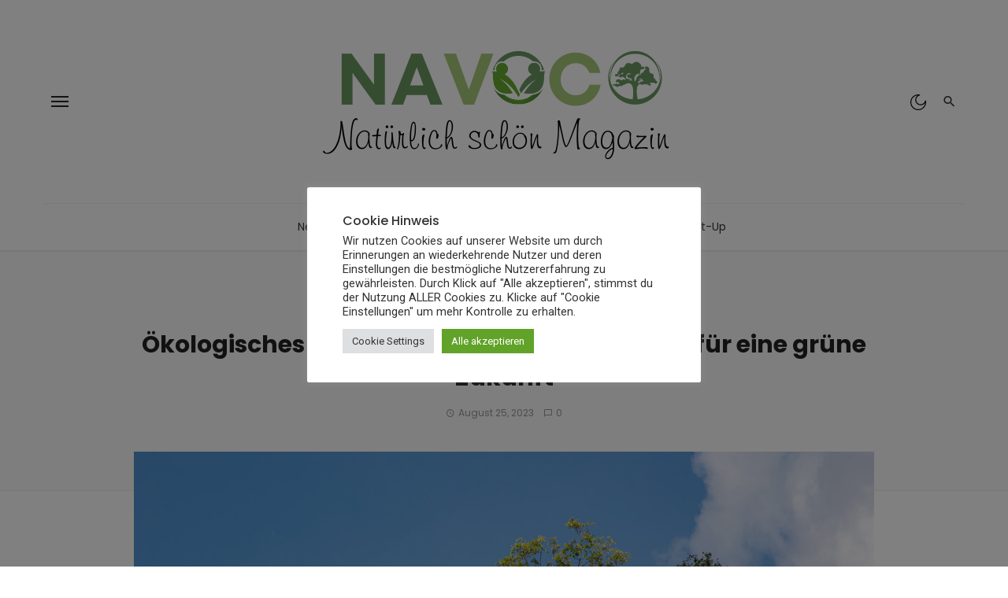

--- FILE ---
content_type: text/html; charset=UTF-8
request_url: https://navoco.de/oekologisches-bauen/
body_size: 39516
content:
<!DOCTYPE html>
<html lang="de" prefix="og: https://ogp.me/ns#">
<head>
	<meta charset="UTF-8" />
    
    <meta name="viewport" content="width=device-width, initial-scale=1"/>
    
    <link rel="profile" href="/gmpg.org/xfn/11" />
    
    <!-- Schema meta -->
        <script type="application/ld+json">
    {
          "@context": "http://schema.org",
          "@type": "NewsArticle",
          "mainEntityOfPage": {
            "@type": "WebPage",
            "@id": "https://navoco.de/oekologisches-bauen/"
          },
          "headline": "Ökologisches Bauen: Nachhaltige Bauweisen für eine grüne Zukunft",
          "image": [
            "https://navoco.de/wp-content/uploads/2023/07/Oekologisches-Bauen-Nachhaltige-Bauweisen-fuer-eine-gruene-Zukunft.jpg"
           ],
          "datePublished": "2023-08-25T09:00:40+00:00",
          "dateModified": "2023-07-31T09:16:58+00:00",
          "author": {
            "@type": "Person",
            "name": "Danijela Navoco Redaktion"
          },
           "publisher": {
            "@type": "Organization",
            "name": "Navoco - Nachhaltigkeit, Bio &amp; Gesundheit [Online Magazin]",
            "logo": {
              "@type": "ImageObject",
              "url": "https://navoco.de/wp-content/uploads/2022/10/Navoco-Logo-V2.png"
            }
          },
          "description": ""
        }
        </script>
        
    <script type="application/javascript">var ajaxurl = "https://navoco.de/wp-admin/admin-ajax.php"</script>
<!-- Suchmaschinen-Optimierung durch Rank Math PRO - https://rankmath.com/ -->
<title>Ökologisches Bauen: Bauweisen für eine grüne Zukunft</title>
<link data-rocket-preload as="style" href="https://fonts.googleapis.com/css?family=Roboto%3A100%2C300%2C400%2C500%2C700%2C900%2C100italic%2C300italic%2C400italic%2C500italic%2C700italic%2C900italic%7CPoppins%3A300%2C400%2C500%2C600%2C700%7CRubik%3A300%2C400%2C500%2C700%2C900%2C300italic%2C400italic%2C500italic%2C700italic%2C900italic&#038;display=swap" rel="preload">
<link href="https://fonts.googleapis.com/css?family=Roboto%3A100%2C300%2C400%2C500%2C700%2C900%2C100italic%2C300italic%2C400italic%2C500italic%2C700italic%2C900italic%7CPoppins%3A300%2C400%2C500%2C600%2C700%7CRubik%3A300%2C400%2C500%2C700%2C900%2C300italic%2C400italic%2C500italic%2C700italic%2C900italic&#038;display=swap" media="print" onload="this.media=&#039;all&#039;" rel="stylesheet">
<noscript data-wpr-hosted-gf-parameters=""><link rel="stylesheet" href="https://fonts.googleapis.com/css?family=Roboto%3A100%2C300%2C400%2C500%2C700%2C900%2C100italic%2C300italic%2C400italic%2C500italic%2C700italic%2C900italic%7CPoppins%3A300%2C400%2C500%2C600%2C700%7CRubik%3A300%2C400%2C500%2C700%2C900%2C300italic%2C400italic%2C500italic%2C700italic%2C900italic&#038;display=swap"></noscript>
<meta name="description" content="Im Zeitalter des Klimawandels gewinnt ökologisches Bauen an Bedeutung. Es ist eine Bauweise, die sich auf Nachhaltigkeit konzentriert."/>
<meta name="robots" content="follow, index, max-snippet:-1, max-video-preview:-1, max-image-preview:large"/>
<link rel="canonical" href="https://navoco.de/oekologisches-bauen/" />
<meta property="og:locale" content="de_DE" />
<meta property="og:type" content="article" />
<meta property="og:title" content="Ökologisches Bauen: Bauweisen für eine grüne Zukunft" />
<meta property="og:description" content="Im Zeitalter des Klimawandels gewinnt ökologisches Bauen an Bedeutung. Es ist eine Bauweise, die sich auf Nachhaltigkeit konzentriert." />
<meta property="og:url" content="https://navoco.de/oekologisches-bauen/" />
<meta property="og:site_name" content="Navoco - Nachhaltigkeit, Bio &amp; Gesundheit [Online Magazin]" />
<meta property="article:section" content="Bauen" />
<meta property="og:image" content="https://navoco.de/wp-content/uploads/2023/07/Oekologisches-Bauen-Nachhaltige-Bauweisen-fuer-eine-gruene-Zukunft.jpg" />
<meta property="og:image:secure_url" content="https://navoco.de/wp-content/uploads/2023/07/Oekologisches-Bauen-Nachhaltige-Bauweisen-fuer-eine-gruene-Zukunft.jpg" />
<meta property="og:image:width" content="1920" />
<meta property="og:image:height" content="1280" />
<meta property="og:image:alt" content="Ökologisches Bauen: Nachhaltige Bauweisen für eine grüne Zukunft" />
<meta property="og:image:type" content="image/jpeg" />
<meta property="article:published_time" content="2023-08-25T09:00:40+00:00" />
<meta name="twitter:card" content="summary_large_image" />
<meta name="twitter:title" content="Ökologisches Bauen: Bauweisen für eine grüne Zukunft" />
<meta name="twitter:description" content="Im Zeitalter des Klimawandels gewinnt ökologisches Bauen an Bedeutung. Es ist eine Bauweise, die sich auf Nachhaltigkeit konzentriert." />
<meta name="twitter:image" content="https://navoco.de/wp-content/uploads/2023/07/Oekologisches-Bauen-Nachhaltige-Bauweisen-fuer-eine-gruene-Zukunft.jpg" />
<meta name="twitter:label1" content="Verfasst von" />
<meta name="twitter:data1" content="Danijela Navoco Redaktion" />
<meta name="twitter:label2" content="Lesedauer" />
<meta name="twitter:data2" content="2 Minuten" />
<script type="application/ld+json" class="rank-math-schema">{"@context":"https://schema.org","@graph":[{"@type":["Person","Organization"],"@id":"https://navoco.de/#person","name":"Navoco"},{"@type":"WebSite","@id":"https://navoco.de/#website","url":"https://navoco.de","name":"Navoco - Nachhaltigkeit, Bio &amp; Gesundheit [Online Magazin]","alternateName":"Online Magazin f\u00fcr Nachhaltigkeit","publisher":{"@id":"https://navoco.de/#person"},"inLanguage":"de"},{"@type":"ImageObject","@id":"https://navoco.de/wp-content/uploads/2023/07/Oekologisches-Bauen-Nachhaltige-Bauweisen-fuer-eine-gruene-Zukunft.jpg","url":"https://navoco.de/wp-content/uploads/2023/07/Oekologisches-Bauen-Nachhaltige-Bauweisen-fuer-eine-gruene-Zukunft.jpg","width":"1920","height":"1280","caption":"\u00d6kologisches Bauen: Nachhaltige Bauweisen f\u00fcr eine gr\u00fcne Zukunft","inLanguage":"de"},{"@type":"WebPage","@id":"https://navoco.de/oekologisches-bauen/#webpage","url":"https://navoco.de/oekologisches-bauen/","name":"\u00d6kologisches Bauen: Bauweisen f\u00fcr eine gr\u00fcne Zukunft","datePublished":"2023-08-25T09:00:40+00:00","dateModified":"2023-08-25T09:00:40+00:00","isPartOf":{"@id":"https://navoco.de/#website"},"primaryImageOfPage":{"@id":"https://navoco.de/wp-content/uploads/2023/07/Oekologisches-Bauen-Nachhaltige-Bauweisen-fuer-eine-gruene-Zukunft.jpg"},"inLanguage":"de"},{"@type":"Person","@id":"https://navoco.de/author/danijela-veselonovic/","name":"Danijela Navoco Redaktion","url":"https://navoco.de/author/danijela-veselonovic/","image":{"@type":"ImageObject","@id":"https://secure.gravatar.com/avatar/cf9475792ad171f9cd2f4c871440131b509fc51b1a9f7193fd306bd9055933e8?s=96&amp;d=mm&amp;r=g","url":"https://secure.gravatar.com/avatar/cf9475792ad171f9cd2f4c871440131b509fc51b1a9f7193fd306bd9055933e8?s=96&amp;d=mm&amp;r=g","caption":"Danijela Navoco Redaktion","inLanguage":"de"}},{"@type":"BlogPosting","headline":"\u00d6kologisches Bauen: Bauweisen f\u00fcr eine gr\u00fcne Zukunft","keywords":"\u00d6kologisches Bauen","datePublished":"2023-08-25T09:00:40+00:00","dateModified":"2023-08-25T09:00:40+00:00","articleSection":"Bauen","author":{"@id":"https://navoco.de/author/danijela-veselonovic/","name":"Danijela Navoco Redaktion"},"publisher":{"@id":"https://navoco.de/#person"},"description":"Im Zeitalter des Klimawandels gewinnt \u00f6kologisches Bauen an Bedeutung. Es ist eine Bauweise, die sich auf Nachhaltigkeit konzentriert.","name":"\u00d6kologisches Bauen: Bauweisen f\u00fcr eine gr\u00fcne Zukunft","@id":"https://navoco.de/oekologisches-bauen/#richSnippet","isPartOf":{"@id":"https://navoco.de/oekologisches-bauen/#webpage"},"image":{"@id":"https://navoco.de/wp-content/uploads/2023/07/Oekologisches-Bauen-Nachhaltige-Bauweisen-fuer-eine-gruene-Zukunft.jpg"},"inLanguage":"de","mainEntityOfPage":{"@id":"https://navoco.de/oekologisches-bauen/#webpage"}}]}</script>
<!-- /Rank Math WordPress SEO Plugin -->

<script type='application/javascript'  id='pys-version-script'>console.log('PixelYourSite Free version 11.1.5');</script>
<link rel='dns-prefetch' href='//fonts.googleapis.com' />
<link href='https://fonts.gstatic.com' crossorigin rel='preconnect' />
<link rel="alternate" type="application/rss+xml" title="Navoco - Nachhaltigkeit, Bio &amp; Gesundheit [Online Magazin] &raquo; Feed" href="https://navoco.de/feed/" />
<link rel="alternate" type="application/rss+xml" title="Navoco - Nachhaltigkeit, Bio &amp; Gesundheit [Online Magazin] &raquo; Kommentar-Feed" href="https://navoco.de/comments/feed/" />
<link rel="alternate" type="application/rss+xml" title="Navoco - Nachhaltigkeit, Bio &amp; Gesundheit [Online Magazin] &raquo; Ökologisches Bauen: Nachhaltige Bauweisen für eine grüne Zukunft-Kommentar-Feed" href="https://navoco.de/oekologisches-bauen/feed/" />
<link rel="alternate" title="oEmbed (JSON)" type="application/json+oembed" href="https://navoco.de/wp-json/oembed/1.0/embed?url=https%3A%2F%2Fnavoco.de%2Foekologisches-bauen%2F" />
<link rel="alternate" title="oEmbed (XML)" type="text/xml+oembed" href="https://navoco.de/wp-json/oembed/1.0/embed?url=https%3A%2F%2Fnavoco.de%2Foekologisches-bauen%2F&#038;format=xml" />
<!-- navoco.de is managing ads with Advanced Ads 2.0.14 – https://wpadvancedads.com/ --><!--noptimize--><script id="navoc-ready">
			window.advanced_ads_ready=function(e,a){a=a||"complete";var d=function(e){return"interactive"===a?"loading"!==e:"complete"===e};d(document.readyState)?e():document.addEventListener("readystatechange",(function(a){d(a.target.readyState)&&e()}),{once:"interactive"===a})},window.advanced_ads_ready_queue=window.advanced_ads_ready_queue||[];		</script>
		<!--/noptimize--><style id='wp-img-auto-sizes-contain-inline-css' type='text/css'>
img:is([sizes=auto i],[sizes^="auto," i]){contain-intrinsic-size:3000px 1500px}
/*# sourceURL=wp-img-auto-sizes-contain-inline-css */
</style>
<style id='wp-emoji-styles-inline-css' type='text/css'>

	img.wp-smiley, img.emoji {
		display: inline !important;
		border: none !important;
		box-shadow: none !important;
		height: 1em !important;
		width: 1em !important;
		margin: 0 0.07em !important;
		vertical-align: -0.1em !important;
		background: none !important;
		padding: 0 !important;
	}
/*# sourceURL=wp-emoji-styles-inline-css */
</style>
<style id='wp-block-library-inline-css' type='text/css'>
:root{--wp-block-synced-color:#7a00df;--wp-block-synced-color--rgb:122,0,223;--wp-bound-block-color:var(--wp-block-synced-color);--wp-editor-canvas-background:#ddd;--wp-admin-theme-color:#007cba;--wp-admin-theme-color--rgb:0,124,186;--wp-admin-theme-color-darker-10:#006ba1;--wp-admin-theme-color-darker-10--rgb:0,107,160.5;--wp-admin-theme-color-darker-20:#005a87;--wp-admin-theme-color-darker-20--rgb:0,90,135;--wp-admin-border-width-focus:2px}@media (min-resolution:192dpi){:root{--wp-admin-border-width-focus:1.5px}}.wp-element-button{cursor:pointer}:root .has-very-light-gray-background-color{background-color:#eee}:root .has-very-dark-gray-background-color{background-color:#313131}:root .has-very-light-gray-color{color:#eee}:root .has-very-dark-gray-color{color:#313131}:root .has-vivid-green-cyan-to-vivid-cyan-blue-gradient-background{background:linear-gradient(135deg,#00d084,#0693e3)}:root .has-purple-crush-gradient-background{background:linear-gradient(135deg,#34e2e4,#4721fb 50%,#ab1dfe)}:root .has-hazy-dawn-gradient-background{background:linear-gradient(135deg,#faaca8,#dad0ec)}:root .has-subdued-olive-gradient-background{background:linear-gradient(135deg,#fafae1,#67a671)}:root .has-atomic-cream-gradient-background{background:linear-gradient(135deg,#fdd79a,#004a59)}:root .has-nightshade-gradient-background{background:linear-gradient(135deg,#330968,#31cdcf)}:root .has-midnight-gradient-background{background:linear-gradient(135deg,#020381,#2874fc)}:root{--wp--preset--font-size--normal:16px;--wp--preset--font-size--huge:42px}.has-regular-font-size{font-size:1em}.has-larger-font-size{font-size:2.625em}.has-normal-font-size{font-size:var(--wp--preset--font-size--normal)}.has-huge-font-size{font-size:var(--wp--preset--font-size--huge)}.has-text-align-center{text-align:center}.has-text-align-left{text-align:left}.has-text-align-right{text-align:right}.has-fit-text{white-space:nowrap!important}#end-resizable-editor-section{display:none}.aligncenter{clear:both}.items-justified-left{justify-content:flex-start}.items-justified-center{justify-content:center}.items-justified-right{justify-content:flex-end}.items-justified-space-between{justify-content:space-between}.screen-reader-text{border:0;clip-path:inset(50%);height:1px;margin:-1px;overflow:hidden;padding:0;position:absolute;width:1px;word-wrap:normal!important}.screen-reader-text:focus{background-color:#ddd;clip-path:none;color:#444;display:block;font-size:1em;height:auto;left:5px;line-height:normal;padding:15px 23px 14px;text-decoration:none;top:5px;width:auto;z-index:100000}html :where(.has-border-color){border-style:solid}html :where([style*=border-top-color]){border-top-style:solid}html :where([style*=border-right-color]){border-right-style:solid}html :where([style*=border-bottom-color]){border-bottom-style:solid}html :where([style*=border-left-color]){border-left-style:solid}html :where([style*=border-width]){border-style:solid}html :where([style*=border-top-width]){border-top-style:solid}html :where([style*=border-right-width]){border-right-style:solid}html :where([style*=border-bottom-width]){border-bottom-style:solid}html :where([style*=border-left-width]){border-left-style:solid}html :where(img[class*=wp-image-]){height:auto;max-width:100%}:where(figure){margin:0 0 1em}html :where(.is-position-sticky){--wp-admin--admin-bar--position-offset:var(--wp-admin--admin-bar--height,0px)}@media screen and (max-width:600px){html :where(.is-position-sticky){--wp-admin--admin-bar--position-offset:0px}}

/*# sourceURL=wp-block-library-inline-css */
</style><style id='global-styles-inline-css' type='text/css'>
:root{--wp--preset--aspect-ratio--square: 1;--wp--preset--aspect-ratio--4-3: 4/3;--wp--preset--aspect-ratio--3-4: 3/4;--wp--preset--aspect-ratio--3-2: 3/2;--wp--preset--aspect-ratio--2-3: 2/3;--wp--preset--aspect-ratio--16-9: 16/9;--wp--preset--aspect-ratio--9-16: 9/16;--wp--preset--color--black: #000000;--wp--preset--color--cyan-bluish-gray: #abb8c3;--wp--preset--color--white: #ffffff;--wp--preset--color--pale-pink: #f78da7;--wp--preset--color--vivid-red: #cf2e2e;--wp--preset--color--luminous-vivid-orange: #ff6900;--wp--preset--color--luminous-vivid-amber: #fcb900;--wp--preset--color--light-green-cyan: #7bdcb5;--wp--preset--color--vivid-green-cyan: #00d084;--wp--preset--color--pale-cyan-blue: #8ed1fc;--wp--preset--color--vivid-cyan-blue: #0693e3;--wp--preset--color--vivid-purple: #9b51e0;--wp--preset--gradient--vivid-cyan-blue-to-vivid-purple: linear-gradient(135deg,rgb(6,147,227) 0%,rgb(155,81,224) 100%);--wp--preset--gradient--light-green-cyan-to-vivid-green-cyan: linear-gradient(135deg,rgb(122,220,180) 0%,rgb(0,208,130) 100%);--wp--preset--gradient--luminous-vivid-amber-to-luminous-vivid-orange: linear-gradient(135deg,rgb(252,185,0) 0%,rgb(255,105,0) 100%);--wp--preset--gradient--luminous-vivid-orange-to-vivid-red: linear-gradient(135deg,rgb(255,105,0) 0%,rgb(207,46,46) 100%);--wp--preset--gradient--very-light-gray-to-cyan-bluish-gray: linear-gradient(135deg,rgb(238,238,238) 0%,rgb(169,184,195) 100%);--wp--preset--gradient--cool-to-warm-spectrum: linear-gradient(135deg,rgb(74,234,220) 0%,rgb(151,120,209) 20%,rgb(207,42,186) 40%,rgb(238,44,130) 60%,rgb(251,105,98) 80%,rgb(254,248,76) 100%);--wp--preset--gradient--blush-light-purple: linear-gradient(135deg,rgb(255,206,236) 0%,rgb(152,150,240) 100%);--wp--preset--gradient--blush-bordeaux: linear-gradient(135deg,rgb(254,205,165) 0%,rgb(254,45,45) 50%,rgb(107,0,62) 100%);--wp--preset--gradient--luminous-dusk: linear-gradient(135deg,rgb(255,203,112) 0%,rgb(199,81,192) 50%,rgb(65,88,208) 100%);--wp--preset--gradient--pale-ocean: linear-gradient(135deg,rgb(255,245,203) 0%,rgb(182,227,212) 50%,rgb(51,167,181) 100%);--wp--preset--gradient--electric-grass: linear-gradient(135deg,rgb(202,248,128) 0%,rgb(113,206,126) 100%);--wp--preset--gradient--midnight: linear-gradient(135deg,rgb(2,3,129) 0%,rgb(40,116,252) 100%);--wp--preset--font-size--small: 13px;--wp--preset--font-size--medium: 20px;--wp--preset--font-size--large: 36px;--wp--preset--font-size--x-large: 42px;--wp--preset--spacing--20: 0.44rem;--wp--preset--spacing--30: 0.67rem;--wp--preset--spacing--40: 1rem;--wp--preset--spacing--50: 1.5rem;--wp--preset--spacing--60: 2.25rem;--wp--preset--spacing--70: 3.38rem;--wp--preset--spacing--80: 5.06rem;--wp--preset--shadow--natural: 6px 6px 9px rgba(0, 0, 0, 0.2);--wp--preset--shadow--deep: 12px 12px 50px rgba(0, 0, 0, 0.4);--wp--preset--shadow--sharp: 6px 6px 0px rgba(0, 0, 0, 0.2);--wp--preset--shadow--outlined: 6px 6px 0px -3px rgb(255, 255, 255), 6px 6px rgb(0, 0, 0);--wp--preset--shadow--crisp: 6px 6px 0px rgb(0, 0, 0);}:where(.is-layout-flex){gap: 0.5em;}:where(.is-layout-grid){gap: 0.5em;}body .is-layout-flex{display: flex;}.is-layout-flex{flex-wrap: wrap;align-items: center;}.is-layout-flex > :is(*, div){margin: 0;}body .is-layout-grid{display: grid;}.is-layout-grid > :is(*, div){margin: 0;}:where(.wp-block-columns.is-layout-flex){gap: 2em;}:where(.wp-block-columns.is-layout-grid){gap: 2em;}:where(.wp-block-post-template.is-layout-flex){gap: 1.25em;}:where(.wp-block-post-template.is-layout-grid){gap: 1.25em;}.has-black-color{color: var(--wp--preset--color--black) !important;}.has-cyan-bluish-gray-color{color: var(--wp--preset--color--cyan-bluish-gray) !important;}.has-white-color{color: var(--wp--preset--color--white) !important;}.has-pale-pink-color{color: var(--wp--preset--color--pale-pink) !important;}.has-vivid-red-color{color: var(--wp--preset--color--vivid-red) !important;}.has-luminous-vivid-orange-color{color: var(--wp--preset--color--luminous-vivid-orange) !important;}.has-luminous-vivid-amber-color{color: var(--wp--preset--color--luminous-vivid-amber) !important;}.has-light-green-cyan-color{color: var(--wp--preset--color--light-green-cyan) !important;}.has-vivid-green-cyan-color{color: var(--wp--preset--color--vivid-green-cyan) !important;}.has-pale-cyan-blue-color{color: var(--wp--preset--color--pale-cyan-blue) !important;}.has-vivid-cyan-blue-color{color: var(--wp--preset--color--vivid-cyan-blue) !important;}.has-vivid-purple-color{color: var(--wp--preset--color--vivid-purple) !important;}.has-black-background-color{background-color: var(--wp--preset--color--black) !important;}.has-cyan-bluish-gray-background-color{background-color: var(--wp--preset--color--cyan-bluish-gray) !important;}.has-white-background-color{background-color: var(--wp--preset--color--white) !important;}.has-pale-pink-background-color{background-color: var(--wp--preset--color--pale-pink) !important;}.has-vivid-red-background-color{background-color: var(--wp--preset--color--vivid-red) !important;}.has-luminous-vivid-orange-background-color{background-color: var(--wp--preset--color--luminous-vivid-orange) !important;}.has-luminous-vivid-amber-background-color{background-color: var(--wp--preset--color--luminous-vivid-amber) !important;}.has-light-green-cyan-background-color{background-color: var(--wp--preset--color--light-green-cyan) !important;}.has-vivid-green-cyan-background-color{background-color: var(--wp--preset--color--vivid-green-cyan) !important;}.has-pale-cyan-blue-background-color{background-color: var(--wp--preset--color--pale-cyan-blue) !important;}.has-vivid-cyan-blue-background-color{background-color: var(--wp--preset--color--vivid-cyan-blue) !important;}.has-vivid-purple-background-color{background-color: var(--wp--preset--color--vivid-purple) !important;}.has-black-border-color{border-color: var(--wp--preset--color--black) !important;}.has-cyan-bluish-gray-border-color{border-color: var(--wp--preset--color--cyan-bluish-gray) !important;}.has-white-border-color{border-color: var(--wp--preset--color--white) !important;}.has-pale-pink-border-color{border-color: var(--wp--preset--color--pale-pink) !important;}.has-vivid-red-border-color{border-color: var(--wp--preset--color--vivid-red) !important;}.has-luminous-vivid-orange-border-color{border-color: var(--wp--preset--color--luminous-vivid-orange) !important;}.has-luminous-vivid-amber-border-color{border-color: var(--wp--preset--color--luminous-vivid-amber) !important;}.has-light-green-cyan-border-color{border-color: var(--wp--preset--color--light-green-cyan) !important;}.has-vivid-green-cyan-border-color{border-color: var(--wp--preset--color--vivid-green-cyan) !important;}.has-pale-cyan-blue-border-color{border-color: var(--wp--preset--color--pale-cyan-blue) !important;}.has-vivid-cyan-blue-border-color{border-color: var(--wp--preset--color--vivid-cyan-blue) !important;}.has-vivid-purple-border-color{border-color: var(--wp--preset--color--vivid-purple) !important;}.has-vivid-cyan-blue-to-vivid-purple-gradient-background{background: var(--wp--preset--gradient--vivid-cyan-blue-to-vivid-purple) !important;}.has-light-green-cyan-to-vivid-green-cyan-gradient-background{background: var(--wp--preset--gradient--light-green-cyan-to-vivid-green-cyan) !important;}.has-luminous-vivid-amber-to-luminous-vivid-orange-gradient-background{background: var(--wp--preset--gradient--luminous-vivid-amber-to-luminous-vivid-orange) !important;}.has-luminous-vivid-orange-to-vivid-red-gradient-background{background: var(--wp--preset--gradient--luminous-vivid-orange-to-vivid-red) !important;}.has-very-light-gray-to-cyan-bluish-gray-gradient-background{background: var(--wp--preset--gradient--very-light-gray-to-cyan-bluish-gray) !important;}.has-cool-to-warm-spectrum-gradient-background{background: var(--wp--preset--gradient--cool-to-warm-spectrum) !important;}.has-blush-light-purple-gradient-background{background: var(--wp--preset--gradient--blush-light-purple) !important;}.has-blush-bordeaux-gradient-background{background: var(--wp--preset--gradient--blush-bordeaux) !important;}.has-luminous-dusk-gradient-background{background: var(--wp--preset--gradient--luminous-dusk) !important;}.has-pale-ocean-gradient-background{background: var(--wp--preset--gradient--pale-ocean) !important;}.has-electric-grass-gradient-background{background: var(--wp--preset--gradient--electric-grass) !important;}.has-midnight-gradient-background{background: var(--wp--preset--gradient--midnight) !important;}.has-small-font-size{font-size: var(--wp--preset--font-size--small) !important;}.has-medium-font-size{font-size: var(--wp--preset--font-size--medium) !important;}.has-large-font-size{font-size: var(--wp--preset--font-size--large) !important;}.has-x-large-font-size{font-size: var(--wp--preset--font-size--x-large) !important;}
/*# sourceURL=global-styles-inline-css */
</style>

<style id='classic-theme-styles-inline-css' type='text/css'>
/*! This file is auto-generated */
.wp-block-button__link{color:#fff;background-color:#32373c;border-radius:9999px;box-shadow:none;text-decoration:none;padding:calc(.667em + 2px) calc(1.333em + 2px);font-size:1.125em}.wp-block-file__button{background:#32373c;color:#fff;text-decoration:none}
/*# sourceURL=/wp-includes/css/classic-themes.min.css */
</style>
<link rel='stylesheet' id='cookie-law-info-css' href='https://navoco.de/wp-content/plugins/cookie-law-info/legacy/public/css/cookie-law-info-public.css?ver=3.3.8' type='text/css' media='all' />
<link rel='stylesheet' id='cookie-law-info-gdpr-css' href='https://navoco.de/wp-content/plugins/cookie-law-info/legacy/public/css/cookie-law-info-gdpr.css?ver=3.3.8' type='text/css' media='all' />
<link rel='stylesheet' id='ceris-vendors-css' href='https://navoco.de/wp-content/themes/ceris/css/vendors.css?ver=4c504c0bedbb6506f0df8eec16fd9f25' type='text/css' media='all' />
<link rel='stylesheet' id='ceris-style-css' href='https://navoco.de/wp-content/themes/ceris/css/style.css?ver=4c504c0bedbb6506f0df8eec16fd9f25' type='text/css' media='all' />
<style id='ceris-style-inline-css' type='text/css'>
.site-footer, .footer-3.site-footer, .footer-5.site-footer, .footer-6.site-footer , .site-footer.footer-7 .site-footer__section:first-child, .site-footer.footer-8 .site-footer__section:first-child
                                        {background: #ffffff;}.atbs-ceris-block:not(:last-child) {margin-bottom: 70px;}@media(min-width: 576px){.atbs-ceris-block-custom-margin .block-heading:not(.widget__title){margin-bottom: 40px;} }::selection {color: #FFF; background: #007F55;}::-webkit-selection {color: #FFF; background: #007F55;}.scroll-count-percent .progress__value {stroke: #007F55;}  .ceris-feature-i .sub-posts .block-heading__view-all a, .atbs-ceris-carousel.atbs-ceris-carousel-post-vertical .owl-prev, .atbs-ceris-carousel.atbs-ceris-carousel-post-vertical .owl-next, .post--overlay-back-face .button__readmore:hover i, .post--vertical-has-media .list-index, .navigation--main .sub-menu li:hover>a, .infinity-single-trigger:before, .ceris-icon-load-infinity-single:before, .atbs-article-reactions .atbs-reactions-content.active .atbs-reaction-count, .atbs-article-reactions .atbs-reactions-content:active .atbs-reaction-count, .post-slider-text-align-center .owl-carousel .owl-prev, .post-slider-text-align-center .owl-carousel .owl-next, .ceris-category-tiles .owl-carousel .owl-prev, .ceris-category-tiles .owl-carousel .owl-next, 
                                    a.block-heading__secondary, .atbs-ceris-pagination a.btn-default, 
                                    .atbs-ceris-pagination a.btn-default:active, 
                                    .atbs-ceris-pagination a.btn-default:hover, 
                                    .atbs-ceris-pagination a.btn-default:focus, 
                                    .atbs-ceris-search-full .result-default, 
                                    .atbs-ceris-search-full .result-default .search-module-heading, 
                                    .search-module-heading, .atbs-ceris-post--grid-c-update .atbs-ceris-carousel.nav-circle .owl-prev, .single .entry-meta .entry-author__name, .pagination-circle .atbs-ceris-pagination__item.atbs-ceris-pagination__item-next:hover,
                                    .pagination-circle .atbs-ceris-pagination__item.atbs-ceris-pagination__item-prev:hover, 
                                    .atbs-ceris-video-has-post-list .main-post .post-type-icon, .widget-subscribe .subscribe-form__fields button, 
                                    .list-index, a, a:hover, a:focus, a:active, .color-primary, .site-title, 
                                    .entry-tags ul > li > a:hover, .social-share-label, .ceris-single .single-header--top .entry-author__name, .atbs-ceris-widget-indexed-posts-b .posts-list > li .post__title:after, .posts-navigation .post:hover .posts-navigation__label,
                                    .posts-navigation .post:hover .post__title, .sticky-ceris-post .cerisStickyMark i, .typography-copy blockquote:before, .comment-content blockquote:before, .listing--list-large .post__readmore:hover .readmore__text,
                                    .post--horizontal-reverse-big.post--horizontal-reverse-big__style-3 .post__readmore .readmore__text:hover, .reviews-score-average, .star-item.star-full i:before,
                                    .wc-block-grid__product-rating .star-rating span:before, .wc-block-grid__product-rating .wc-block-grid__product-rating__stars span:before,
                                    .woocommerce-message::before, .woocommerce-info::before, .woocommerce-error::before, .woocommerce-downloads .woocommerce-info:before
            {color: #007F55;}.ceris-grid-j .icon-has-animation .btn-play-left-not-center.post-type-icon:after, div.wpforms-container-full .wpforms-form button[type=submit], div.wpforms-container-full .wpforms-form button[type=submit]:hover{background-color: #007F55;} .ceris-grid-j .btn-play-left-not-center .circle, .scroll-count-percent .btn-bookmark-icon .bookmark-status-saved path {fill: #007F55;} .infinity-single-trigger:before, .ceris-grid-j .btn-play-left-not-center .g-path path{fill: #fff;}@media(max-width: 768px) {.ceris-grid-j .icon-has-animation .btn-play-left-not-center.post-type-icon:after{background-color: #fff;} }@media(max-width: 768px) {.ceris-grid-j .btn-play-left-not-center .circle{fill: #fff;} } @media(max-width: 768px) {.ceris-grid-j .btn-play-left-not-center .g-path path{fill: #000;} }@media(max-width: 768px) {.ceris-module-video .post-list-no-thumb-3i .posts-no-thumb .post-type-icon:after{background-color: #007F55;} }@media(max-width: 768px) {.ceris-module-video .post-list-no-thumb-3i .list-item .posts-no-thumb:hover .post-type-icon:after{background-color: #fff;} }@media(max-width: 768px) {.ceris-module-video .post-list-no-thumb-3i .list-item:first-child .posts-no-thumb:hover .post-type-icon:after{background-color: #fff;} }@media(max-width: 768px) {.ceris-module-video .post-list-no-thumb-3i:hover .list-item:first-child .posts-no-thumb .post-type-icon:after{background-color: #007F55;} }@media(max-width: 768px) {.ceris-module-video .post-list-no-thumb-3i .list-item:first-child .posts-no-thumb:hover .post-type-icon:after{background-color: #fff;} }@media (max-width: 380px){.featured-slider-d .owl-carousel .owl-dot.active span{background-color: #007F55;}}.g-path path {fill: #000;} .circle{fill: #fff;}@media(max-width: 576px) {.atbs-ceris-post--vertical-3i-row .post--vertical .post__cat{background-color: #007F55;} }.atbs-article-reactions .atbs-reactions-content:hover{
                border-color: rgba(0, 127, 85,0.3);
            } .post-no-thumb-height-default:hover{
                box-shadow: 0 45px 25px -20px rgba(0, 127, 85,0.27);
            } .ceris-feature-h .owl-item.active .post--overlay-height-275 .post__thumb--overlay.post__thumb:after{
                background-color: rgba(0, 127, 85,0.8);
            } .post-list-no-thumb-3i .list-item:first-child:hover:before, .post-list-no-thumb-3i .list-item:hover:before{
                background-color: rgba(0, 127, 85, 0.4);
            } .ceris-grid-carousel-d .owl-stage .post--card-overlay-middle-has-hidden-content:hover .post__thumb--overlay.post__thumb:after, .ceris-grid-carousel-d .owl-stage .owl-item.active.center .post--card-overlay-middle-has-hidden-content:hover .post__thumb--overlay.post__thumb:after{
                -webkit-box-shadow: 0px 20px 27px 0 rgba(0, 127, 85,0.2);
                box-shadow: 0px 20px 27px 0 rgba(0, 127, 85,0.2);
            } @media(min-width:992px){
                                .post--overlay-hover-effect .post__thumb--overlay.post__thumb:after{
                                    background-color: #007F55;
                                }
            }.atbs-ceris-block__aside-left .banner__button, .ceris-feature-k .atbs-ceris-carousel-nav-custom-holder .owl-prev:hover, .ceris-feature-k .atbs-ceris-carousel-nav-custom-holder .owl-next:hover, .ceris-feature-k .atbs-ceris-block__inner::before, .ceris-feature-i .atbs-ceris-carousel-nav-custom-holder .owl-prev:hover, .ceris-feature-i .atbs-ceris-carousel-nav-custom-holder .owl-next:hover, .ceris-feature-j .sub-posts .atbs-ceris-carousel-nav-custom-holder .owl-prev:hover, .ceris-feature-j .sub-posts .atbs-ceris-carousel-nav-custom-holder .owl-next:hover, .ceris-feature-h .owl-item.active + .owl-item.active .post--overlay-height-275 .post__cat-has-line:before, .atbs-ceris-carousel.atbs-ceris-carousel-post-vertical .owl-prev:hover, .atbs-ceris-carousel.atbs-ceris-carousel-post-vertical .owl-next:hover, .ceris-feature-f .button__readmore--round:hover i, .post--overlay-hover-effect .post__text-backface .post__readmore .button__readmore:hover,
             
             .post--overlay-hover-effect.post--overlay-bottom,
              .post--overlay-back-face,
              .pagination-circle .atbs-ceris-pagination__item:not(.atbs-ceris-pagination__dots):hover, .open-sub-col, .atbs-ceris-posts-feature-a-update .atbs-ceris-carousel.nav-circle .owl-prev:hover,
            .atbs-ceris-posts-feature-a-update .atbs-ceris-carousel.nav-circle .owl-next:hover, .owl-carousel.button--dots-center-nav .owl-prev:hover, .owl-carousel.button--dots-center-nav .owl-next:hover, .section-has-subscribe-no-border > .btn:focus, .section-has-subscribe-no-border > .btn:active, .section-has-subscribe-no-border > *:hover, .widget-slide .atbs-ceris-carousel .owl-dot.active span, .featured-slider-e .owl-carousel .owl-prev:hover, .featured-slider-e .owl-carousel .owl-next:hover, .post--horizontal-hasbackground.post:hover, .post-slider-text-align-center .owl-carousel .owl-prev:hover, .post-slider-text-align-center .owl-carousel .owl-next:hover, .atbs-ceris-pagination [class*='js-ajax-load-']:active, .atbs-ceris-pagination [class*='js-ajax-load-']:hover, .atbs-ceris-pagination [class*='js-ajax-load-']:focus, .atbs-ceris-widget-indexed-posts-a .posts-list>li .post__thumb:after, .post-list-no-thumb-3i:hover .list-item:first-child .post__cat:before, .header-17 .btn-subscribe-theme, .header-13 .btn-subscribe-theme, .header-16 .offcanvas-menu-toggle.navigation-bar-btn, .atbs-ceris-widget-posts-list.atbs-ceris-widget-posts-list-overlay-first ul:hover li.active .post--overlay .post__cat:before, .dots-circle .owl-dot.active span, .atbs-ceris-search-full .popular-tags .entry-tags ul > li > a, .atbs-ceris-search-full .form-control, .atbs-ceris-post--grid-g-update .post-grid-carousel .owl-dot.active span, .nav-row-circle .owl-prev:hover, .nav-row-circle .owl-next:hover, .post--grid--2i_row .post-no-thumb-title-line, .atbs-ceris-post--grid-d-update .post-no-thumb-title-line, .atbs-ceris-posts-feature .post-sub .list-item:hover .post__cat:before, .atbs-ceris-post--grid-c-update .post-main .owl-item.active + .owl-item.active .post__cat:before, .atbs-ceris-post--grid-c-update .atbs-ceris-carousel.nav-circle .owl-next, .atbs-ceris-post--grid-c-update .post-main .owl-item.active .post-no-thumb-title-line, .post-no-thumb-height-default:hover, .carousel-dots-count-number .owl-dot.active span, .header-16 .btn-subscribe-theme, .header-14 .btn-subscribe-theme, .header-11 .btn-subscribe-theme, .atbs-ceris-pagination [class*='js-ajax-load-'], .atbs-ceris-post--overlay-first-big .post--overlay:hover .background-img:after, .post-list-no-thumb-3i .list-item:hover, .post__cat-has-line:before, .category-tile__name, .cat-0.cat-theme-bg.cat-theme-bg, .primary-bg-color, .navigation--main > li > a:before, .atbs-ceris-pagination__item-current, .atbs-ceris-pagination__item-current:hover, 
            .atbs-ceris-pagination__item-current:focus, .atbs-ceris-pagination__item-current:active, .atbs-ceris-pagination--next-n-prev .atbs-ceris-pagination__links a:last-child .atbs-ceris-pagination__item,
            .subscribe-form__fields input[type='submit'], .has-overlap-bg:before, .post__cat--bg, a.post__cat--bg, .entry-cat--bg, a.entry-cat--bg, 
            .comments-count-box, .atbs-ceris-widget--box .widget__title, 
            .widget_calendar td a:before, .widget_calendar #today, .widget_calendar #today a, .entry-action-btn, .posts-navigation__label:before, 
            .comment-form .form-submit input[type='submit'], .atbs-ceris-carousel-dots-b .swiper-pagination-bullet-active,
             .site-header--side-logo .header-logo:not(.header-logo--mobile), .list-square-bullet > li > *:before, .list-square-bullet-exclude-first > li:not(:first-child) > *:before,
             .btn-primary, .btn-primary:active, .btn-primary:focus, .btn-primary:hover, 
             .btn-primary.active.focus, .btn-primary.active:focus, .btn-primary.active:hover, .btn-primary:active.focus, .btn-primary:active:focus, .btn-primary:active:hover, .header-10 .navigation--main > li > a:before, 
             .atbs-ceris-feature-slider .post__readmore, .atbs-ceris-grid-carousel .atbs-ceris-carousel .owl-dot:last-child.active span, .atbs-ceris-grid-carousel .atbs-ceris-carousel .owl-dot.active span,  
             .atbs-ceris-post-slide-has-list .atbs-ceris-post-slide-text-center .atbs-ceris-carousel .owl-dot.active span, 
             .pagination-circle .atbs-ceris-pagination__item:hover, .pagination-circle .atbs-ceris-pagination__item.atbs-ceris-pagination__item-current, .social-share-label:before, .social-share ul li a svg:hover, 
             .comment-form .form-submit input[type='submit'], input[type='button']:not(.btn), input[type='reset']:not(.btn), input[type='submit']:not(.btn), .form-submit input, 
             .comment-form .form-submit input[type='submit']:active, .comment-form .form-submit input[type='submit']:focus, .comment-form .form-submit input[type='submit']:hover,
             .reviews-rating .rating-form .rating-submit, .reviews-rating .rating-form .rating-submit:hover, .ceris-bookmark-page-notification,
             .rating-star, .score-item .score-percent, .ceris-grid-w .post-slide .owl-carousel, .widget-subscribe .widget-subscribe__inner,
             .ceris-grid-carousel-d .owl-stage .post--card-overlay-middle-has-hidden-content:hover .post__thumb--overlay.post__thumb:after, .ceris-grid-carousel-d .owl-stage .owl-item.active.center .post--card-overlay-middle-has-hidden-content:hover .post__thumb--overlay.post__thumb:after,
             .post--vertical-thumb-70-background .button__readmore--outline:hover i, .atbs-ceris-search-full--result .atbs-ceris-pagination .btn,
             .atbs-ceris-posts-feature-c-update.ceris-light-mode .owl-carousel .owl-prev:hover, .atbs-ceris-posts-feature-c-update.ceris-light-mode .owl-carousel .owl-next:hover,
             .editor-styles-wrapper .wc-block-grid__products .wc-block-grid__product .wc-block-grid__product-onsale, .wc-block-grid__product-onsale,
             .woocommerce .wc-block-grid__product .wp-block-button__link:hover, .woocommerce ul.products li.product .onsale, 
             .woocommerce .editor-styles-wrapper .wc-block-grid__products .wc-block-grid__product .wc-block-grid__product-onsale, .woocommerce .wc-block-grid__product-onsale,
             .woocommerce #respond input#submit, .woocommerce #respond input#submit:hover, .woocommerce a.button:hover, .woocommerce button.button:hover, .woocommerce input.button:hover,
             .woocommerce .wp-block-button__link, .woocommerce .wp-block-button:not(.wc-block-grid__product-add-to-cart) .wp-block-button__link,
             .woocommerce nav.woocommerce-pagination ul li a:focus, .woocommerce nav.woocommerce-pagination ul li a:hover, .woocommerce nav.woocommerce-pagination ul li span.current,
             .woocommerce div.product form.cart .button, .woocommerce div.product .woocommerce-tabs ul.tabs li.active, .woocommerce-Tabs-panel .comment-reply-title:before,
             .woocommerce button.button, .woocommerce a.button.wc-backward, .woocommerce a.button.alt, .woocommerce a.button.alt:hover,
             .woocommerce-message a.button, .woocommerce-downloads .woocommerce-Message a.button,
             .woocommerce button.button.alt, .woocommerce button.button.alt:hover, .woocommerce.widget_product_search .woocommerce-product-search button,
             .woocommerce .widget_price_filter .ui-slider .ui-slider-range, .woocommerce .widget_price_filter .ui-slider .ui-slider-handle, .header-current-reading-article .current-reading-article-label,
             #cookie-notice .cn-button, .atbs-ceris-widget-posts-list.atbs-ceris-widget-posts-list-overlay-first .posts-list:hover li.active  .post__cat:before,
             .ceris-mobile-share-socials ul li:hover a, .ceris-admin-delete-review
            {background-color: #007F55;}.site-header--skin-4 .navigation--main > li > a:before
            {background-color: #007F55 !important;}@media(max-width: 767px){
                .atbs-ceris-post--grid-c-update .atbs-ceris-carousel.nav-circle .owl-prev,
                .atbs-ceris-post--grid-c-update .atbs-ceris-carousel.nav-circle .owl-next{
                        color: #007F55 !important;
                    }
                }.post-score-hexagon .hexagon-svg g path
            {fill: #007F55;}.ceris-feature-k .atbs-ceris-carousel-nav-custom-holder .owl-prev:hover, .ceris-feature-k .atbs-ceris-carousel-nav-custom-holder .owl-next:hover, .ceris-feature-i .atbs-ceris-carousel-nav-custom-holder .owl-prev:hover, .ceris-feature-i .atbs-ceris-carousel-nav-custom-holder .owl-next:hover, .ceris-feature-j .sub-posts .atbs-ceris-carousel-nav-custom-holder .owl-prev:hover, .ceris-feature-j .sub-posts .atbs-ceris-carousel-nav-custom-holder .owl-next:hover, .post--overlay-line-top-hover:hover::after, .ceris-feature-f .button__readmore--round:hover i, .post--overlay-hover-effect .post__text-backface .post__readmore .button__readmore:hover, .ceris-about-module .about__content, .atbs-ceris-posts-feature-a-update .atbs-ceris-carousel.nav-circle .owl-prev:hover,
.atbs-ceris-posts-feature-a-update .atbs-ceris-carousel.nav-circle .owl-next:hover, .owl-carousel.button--dots-center-nav .owl-prev:hover, .owl-carousel.button--dots-center-nav .owl-next:hover, .atbs-article-reactions .atbs-reactions-content.active, .atbs-ceris-pagination [class*='js-ajax-load-']:active, .atbs-ceris-pagination [class*='js-ajax-load-']:hover, .atbs-ceris-pagination [class*='js-ajax-load-']:focus, .atbs-ceris-search-full--result .atbs-ceris-pagination .btn, .atbs-ceris-pagination [class*='js-ajax-load-'], .comment-form .form-submit input[type='submit'], .form-submit input:hover, .comment-form .form-submit input[type='submit']:active, .comment-form .form-submit input[type='submit']:focus, .comment-form .form-submit input[type='submit']:hover, .has-overlap-frame:before, .atbs-ceris-gallery-slider .fotorama__thumb-border, .bypostauthor > .comment-body .comment-author > img,
.post--vertical-thumb-70-background .button__readmore--outline:hover i, .block-heading.block-heading--style-7,
.atbs-ceris-posts-feature-c-update.ceris-light-mode .owl-carousel .owl-prev:hover,
.atbs-ceris-posts-feature-c-update.ceris-light-mode .owl-carousel .owl-next:hover,
.ceris-mobile-share-socials ul li:hover a,
.wc-block-grid__product .wp-block-button__link:hover, .woocommerce #respond input#submit:hover, .woocommerce a.button:hover, .woocommerce button.button:hover, .woocommerce input.button:hover
            {border-color: #007F55;}.atbs-ceris-pagination--next-n-prev .atbs-ceris-pagination__links a:last-child .atbs-ceris-pagination__item:after, .typography-copy blockquote, .comment-content blockquote
            {border-left-color: #007F55;}.comments-count-box:before, .bk-preload-wrapper:after, .woocommerce-error, .woocommerce-message, .woocommerce-info
            {border-top-color: #007F55;}.bk-preload-wrapper:after
            {border-bottom-color: #007F55;}.navigation--offcanvas li > a:after
            {border-right-color: #007F55;}.post--single-cover-gradient .single-header
            {
                background-image: -webkit-linear-gradient( bottom , #007F55 0%, rgba(252, 60, 45, 0.7) 50%, rgba(252, 60, 45, 0) 100%);
                background-image: linear-gradient(to top, #007F55 0%, rgba(252, 60, 45, 0.7) 50%, rgba(252, 60, 45, 0) 100%);
            }@media (max-width: 576px){
                .atbs-ceris-posts-feature .post-sub .list-item:nth-child(2), .atbs-ceris-posts-feature .post-sub .list-item:not(:nth-child(2)) .post__cat-has-line:before {
                    background-color: #007F55;
                }
            }
                .ceris-feature-k .atbs-ceris-block__inner::before{
                    box-shadow: 
                    -210px 0 1px #007F55, -180px 0 1px #007F55, -150px 0 1px #007F55, -120px 0 1px #007F55, -90px 0 1px #007F55, -60px 0 1px #007F55, -30px 0 1px #007F55, 30px 0 1px #007F55, 60px 0 1px #007F55,
                -210px 30px 1px #007F55, -180px 30px 1px #007F55, -150px 30px 1px #007F55, -120px 30px 1px #007F55, -90px 30px 1px #007F55, -60px 30px 1px #007F55, -30px 30px 1px #007F55, 0 30px 1px #007F55, 30px 30px 1px #007F55, 60px 30px 1px #007F55,
                -210px 60px 1px #007F55, -180px 60px 1px #007F55, -150px 60px 1px #007F55, -120px 60px 1px #007F55, -90px 60px 1px #007F55, -60px 60px 1px #007F55, -30px 60px 1px #007F55, 0 60px 1px #007F55, 30px 60px 1px #007F55, 60px 60px 1px #007F55,
                -210px 90px 1px #007F55, -180px 90px 1px #007F55, -150px 90px 1px #007F55, -120px 90px 1px #007F55, -90px 90px 1px #007F55, -60px 90px 1px #007F55, -30px 90px 1px #007F55, 0 90px 1px #007F55, 30px 90px 1px #007F55, 60px 90px 1px #007F55,
                -210px 120px 1px #007F55, -180px 120px 1px #007F55, -150px 120px 1px #007F55, -120px 120px 1px #007F55, -90px 120px 1px #007F55, -60px 120px 1px #007F55, -30px 120px 1px #007F55, 0 120px 1px #007F55, 30px 120px 1px #007F55, 60px 120px 1px #007F55,
                -210px 150px 1px #007F55, -180px 150px 1px #007F55, -150px 150px 1px #007F55, -120px 150px 1px #007F55, -90px 150px 1px #007F55, -60px 150px 1px #007F55, -30px 150px 1px #007F55, 0 150px 1px #007F55, 30px 150px 1px #007F55, 60px 150px 1px #007F55,
                -210px 180px 1px #007F55, -180px 180px 1px #007F55, -150px 180px 1px #007F55, -120px 180px 1px #007F55, -90px 180px 1px #007F55, -60px 180px 1px #007F55, -30px 180px 1px #007F55, 0 180px 1px #007F55, 30px 180px 1px #007F55, 60px 180px 1px #007F55,
                -210px 210px 1px #007F55, -180px 210px 1px #007F55, -150px 210px 1px #007F55, -120px 210px 1px #007F55, -90px 210px 1px #007F55, -60px 210px 1px #007F55, -30px 210px 1px #007F55, 0 210px 1px #007F55, 30px 210px 1px #007F55, 60px 210px 1px #007F55,
                -210px 240px 1px #007F55, -180px 240px 1px #007F55, -150px 240px 1px #007F55, -120px 240px 1px #007F55, -90px 240px 1px #007F55, -60px 240px 1px #007F55, -30px 240px 1px #007F55, 0 240px 1px #007F55, 30px 240px 1px #007F55, 60px 240px 1px #007F55,
                -210px 270px 1px #007F55, -180px 270px 1px #007F55, -150px 270px 1px #007F55, -120px 270px 1px #007F55, -90px 270px 1px #007F55, -60px 270px 1px #007F55, -30px 270px 1px #007F55, 0 270px 1px #007F55, 30px 270px 1px #007F55, 60px 270px 1px #007F55
                
                }
            atbs-ceris-video-box__playlist .is-playing .post__thumb:after { content: 'Now playing'; }
/*# sourceURL=ceris-style-inline-css */
</style>
<noscript></noscript><script type="text/javascript" src="https://navoco.de/wp-includes/js/jquery/jquery.min.js?ver=3.7.1" id="jquery-core-js"></script>
<script type="text/javascript" src="https://navoco.de/wp-includes/js/jquery/jquery-migrate.min.js?ver=3.4.1" id="jquery-migrate-js"></script>
<script type="text/javascript" id="cookie-law-info-js-extra">
/* <![CDATA[ */
var Cli_Data = {"nn_cookie_ids":[],"cookielist":[],"non_necessary_cookies":[],"ccpaEnabled":"","ccpaRegionBased":"","ccpaBarEnabled":"","strictlyEnabled":["necessary","obligatoire"],"ccpaType":"gdpr","js_blocking":"1","custom_integration":"","triggerDomRefresh":"","secure_cookies":""};
var cli_cookiebar_settings = {"animate_speed_hide":"500","animate_speed_show":"500","background":"#FFF","border":"#b1a6a6c2","border_on":"","button_1_button_colour":"#61a229","button_1_button_hover":"#4e8221","button_1_link_colour":"#fff","button_1_as_button":"1","button_1_new_win":"","button_2_button_colour":"#333","button_2_button_hover":"#292929","button_2_link_colour":"#444","button_2_as_button":"","button_2_hidebar":"","button_3_button_colour":"#dedfe0","button_3_button_hover":"#b2b2b3","button_3_link_colour":"#333333","button_3_as_button":"1","button_3_new_win":"","button_4_button_colour":"#dedfe0","button_4_button_hover":"#b2b2b3","button_4_link_colour":"#333333","button_4_as_button":"1","button_7_button_colour":"#61a229","button_7_button_hover":"#4e8221","button_7_link_colour":"#fff","button_7_as_button":"1","button_7_new_win":"","font_family":"inherit","header_fix":"","notify_animate_hide":"1","notify_animate_show":"","notify_div_id":"#cookie-law-info-bar","notify_position_horizontal":"right","notify_position_vertical":"bottom","scroll_close":"","scroll_close_reload":"","accept_close_reload":"1","reject_close_reload":"","showagain_tab":"","showagain_background":"#fff","showagain_border":"#000","showagain_div_id":"#cookie-law-info-again","showagain_x_position":"100px","text":"#333333","show_once_yn":"","show_once":"10000","logging_on":"","as_popup":"","popup_overlay":"1","bar_heading_text":"Cookie Hinweis","cookie_bar_as":"popup","popup_showagain_position":"bottom-right","widget_position":"left"};
var log_object = {"ajax_url":"https://navoco.de/wp-admin/admin-ajax.php"};
//# sourceURL=cookie-law-info-js-extra
/* ]]> */
</script>
<script type="text/javascript" src="https://navoco.de/wp-content/plugins/cookie-law-info/legacy/public/js/cookie-law-info-public.js?ver=3.3.8" id="cookie-law-info-js"></script>
<script type="text/javascript" src="https://navoco.de/wp-content/plugins/pixelyoursite/dist/scripts/jquery.bind-first-0.2.3.min.js?ver=0.2.3" id="jquery-bind-first-js"></script>
<script type="text/javascript" src="https://navoco.de/wp-content/plugins/pixelyoursite/dist/scripts/js.cookie-2.1.3.min.js?ver=2.1.3" id="js-cookie-pys-js"></script>
<script type="text/javascript" src="https://navoco.de/wp-content/plugins/pixelyoursite/dist/scripts/tld.min.js?ver=2.3.1" id="js-tld-js"></script>
<script type="text/javascript" id="pys-js-extra">
/* <![CDATA[ */
var pysOptions = {"staticEvents":[],"dynamicEvents":[],"triggerEvents":[],"triggerEventTypes":[],"debug":"","siteUrl":"https://navoco.de","ajaxUrl":"https://navoco.de/wp-admin/admin-ajax.php","ajax_event":"3b791cab48","enable_remove_download_url_param":"1","cookie_duration":"7","last_visit_duration":"60","enable_success_send_form":"","ajaxForServerEvent":"1","ajaxForServerStaticEvent":"1","useSendBeacon":"1","send_external_id":"1","external_id_expire":"180","track_cookie_for_subdomains":"1","google_consent_mode":"1","gdpr":{"ajax_enabled":true,"all_disabled_by_api":true,"facebook_disabled_by_api":false,"analytics_disabled_by_api":false,"google_ads_disabled_by_api":false,"pinterest_disabled_by_api":false,"bing_disabled_by_api":false,"reddit_disabled_by_api":false,"externalID_disabled_by_api":false,"facebook_prior_consent_enabled":true,"analytics_prior_consent_enabled":true,"google_ads_prior_consent_enabled":null,"pinterest_prior_consent_enabled":true,"bing_prior_consent_enabled":true,"cookiebot_integration_enabled":false,"cookiebot_facebook_consent_category":"marketing","cookiebot_analytics_consent_category":"statistics","cookiebot_tiktok_consent_category":"marketing","cookiebot_google_ads_consent_category":"marketing","cookiebot_pinterest_consent_category":"marketing","cookiebot_bing_consent_category":"marketing","consent_magic_integration_enabled":false,"real_cookie_banner_integration_enabled":false,"cookie_notice_integration_enabled":false,"cookie_law_info_integration_enabled":true,"analytics_storage":{"enabled":true,"value":"granted","filter":false},"ad_storage":{"enabled":true,"value":"granted","filter":false},"ad_user_data":{"enabled":true,"value":"granted","filter":false},"ad_personalization":{"enabled":true,"value":"granted","filter":false}},"cookie":{"disabled_all_cookie":false,"disabled_start_session_cookie":false,"disabled_advanced_form_data_cookie":false,"disabled_landing_page_cookie":false,"disabled_first_visit_cookie":false,"disabled_trafficsource_cookie":false,"disabled_utmTerms_cookie":false,"disabled_utmId_cookie":false},"tracking_analytics":{"TrafficSource":"direct","TrafficLanding":"undefined","TrafficUtms":[],"TrafficUtmsId":[]},"GATags":{"ga_datalayer_type":"default","ga_datalayer_name":"dataLayerPYS"},"woo":{"enabled":false},"edd":{"enabled":false},"cache_bypass":"1766338341"};
//# sourceURL=pys-js-extra
/* ]]> */
</script>
<script type="text/javascript" src="https://navoco.de/wp-content/plugins/pixelyoursite/dist/scripts/public.js?ver=11.1.5" id="pys-js"></script>
<link rel="https://api.w.org/" href="https://navoco.de/wp-json/" /><link rel="alternate" title="JSON" type="application/json" href="https://navoco.de/wp-json/wp/v2/posts/2020" /><link rel="EditURI" type="application/rsd+xml" title="RSD" href="https://navoco.de/xmlrpc.php?rsd" />

<link rel='shortlink' href='https://navoco.de/?p=2020' />
<meta name="framework" content="Redux 4.1.22" /><meta property="fb:app_id" content=""/><link rel="pingback" href="https://navoco.de/xmlrpc.php"><script type='application/javascript' id='pys-config-warning-script'>console.warn('PixelYourSite: no pixel configured.');</script>
<link rel="icon" href="https://navoco.de/wp-content/uploads/2022/10/cropped-Navoco-Logo-Favicon-32x32.png" sizes="32x32" />
<link rel="icon" href="https://navoco.de/wp-content/uploads/2022/10/cropped-Navoco-Logo-Favicon-192x192.png" sizes="192x192" />
<link rel="apple-touch-icon" href="https://navoco.de/wp-content/uploads/2022/10/cropped-Navoco-Logo-Favicon-180x180.png" />
<meta name="msapplication-TileImage" content="https://navoco.de/wp-content/uploads/2022/10/cropped-Navoco-Logo-Favicon-270x270.png" />
		<style type="text/css" id="wp-custom-css">
			.broken_link, a.broken_link {
	text-decoration:none !important;
}
.post-view-counter {
	display: none!important;
}
.entry-interaction__right {
	display: none!important;
}
@media (min-width:992px) {
	nav .offcanvas-menu-toggle { 
		display:none;
	}
}
.entry-author, .author_name--wrap {
	display:none !important;
}		</style>
		<style id="ceris_option-dynamic-css" title="dynamic-css" class="redux-options-output">html{font-size:14px;}body{font-family:Roboto,Arial, Helvetica, sans-serif;} .comment-reply-title, .comments-title, .comment-reply-title, .category-tile__name, .block-heading, .block-heading__title, .post-categories__title, .post__title, .entry-title, h1, h2, h3, h4, h5, h6, .h1, .h2, .h3, .h4, .h5, .h6, .text-font-primary, .social-tile__title, .widget_recent_comments .recentcomments > a, .widget_recent_entries li > a, .modal-title.modal-title, .author-box .author-name a, .comment-author, .widget_calendar caption, .widget_categories li>a, .widget_meta ul, .widget_recent_comments .recentcomments>a, .widget_recent_entries li>a, .widget_pages li>a, 
                            .ceris-reviews-section .heading-title, .score-item .score-name, .score-item .score-number, .reviews-score-average, .btn-open-form-rating, .btn-open-form-rating label,
                            .scroll-count-percent .percent-number, .scroll-count-percent .btn-bookmark-icon, .open-sub-col, .ceris-about-module .about__title,
                            .post--overlay-hover-effect .post__text-backface .post__title, .atbs-ceris-mega-menu .post__title, .atbs-ceris-mega-menu .post__title a, .widget__title-text{font-family:Poppins,Arial, Helvetica, sans-serif;}.text-font-secondary, .block-heading__subtitle, .widget_nav_menu ul, .typography-copy blockquote, .comment-content blockquote{font-family:Poppins,Arial, Helvetica, sans-serif;}.mobile-header-btn, .menu, .meta-text, a.meta-text, .meta-font, a.meta-font, .text-font-tertiary, .block-heading-tabs, .block-heading-tabs > li > a, input[type="button"]:not(.btn), input[type="reset"]:not(.btn), input[type="submit"]:not(.btn), .btn, label, .page-nav, .post-score, .post-score-hexagon .post-score-value, .post__cat, a.post__cat, .entry-cat, 
                            a.entry-cat, .read-more-link, .post__meta, .entry-meta, .entry-author__name, a.entry-author__name, .comments-count-box, .atbs-ceris-widget-indexed-posts-a .posts-list > li .post__thumb:after, .atbs-ceris-widget-indexed-posts-b .posts-list > li .post__title:after, .atbs-ceris-widget-indexed-posts-c .list-index, .social-tile__count, .widget_recent_comments .comment-author-link, .atbs-ceris-video-box__playlist .is-playing .post__thumb:after, .atbs-ceris-posts-listing-a .cat-title, 
                            .atbs-ceris-news-ticker__heading, .page-heading__title, .post-sharing__title, .post-sharing--simple .sharing-btn, .entry-action-btn, .entry-tags-title, .comments-title__text, .comments-title .add-comment, .comment-metadata, .comment-metadata a, .comment-reply-link, .countdown__digit, .modal-title, .comment-meta, .comment .reply, .wp-caption, .gallery-caption, .widget-title, 
                            .btn, .logged-in-as, .countdown__digit, .atbs-ceris-widget-indexed-posts-a .posts-list>li .post__thumb:after, .atbs-ceris-widget-indexed-posts-b .posts-list>li .post__title:after, .atbs-ceris-widget-indexed-posts-c .list-index, .atbs-ceris-horizontal-list .index, .atbs-ceris-pagination, .atbs-ceris-pagination--next-n-prev .atbs-ceris-pagination__label,
                            .post__readmore, .single-header .atbs-date-style, a.ceris-btn-view-review, .bookmark-see-more, .entry-author__name, .post-author-vertical span.entry-lable,
                            .post-author-vertical .entry-author__name, .post--overlay-hover-effect .post__text-front .entry-author span.entry-lable,
                            .post--overlay-hover-effect .post__text-front .entry-author .entry-author__name, blockquote cite, .block-editor .wp-block-archives-dropdown select,
                            .block-editor .wp-block-latest-posts__post-date, .block-editor .wp-block-latest-comments__comment-date,
                            .wp-block-image .aligncenter>figcaption, .wp-block-image .alignleft>figcaption, .wp-block-image .alignright>figcaption, .wp-block-image.is-resized>figcaption{font-family:Poppins,Arial, Helvetica, sans-serif;}.navigation, .navigation-bar-btn, .navigation--main>li>a{font-family:Poppins,Arial, Helvetica, sans-serif;font-weight:normal;}.navigation--main .sub-menu a{font-family:Rubik,Arial, Helvetica, sans-serif;text-transform:uppercase;font-weight:500;font-size:13px;}.navigation--offcanvas>li>a{font-family:Rubik,Arial, Helvetica, sans-serif;text-transform:uppercase;font-weight:400;font-size:15px;}.navigation--offcanvas>li>.sub-menu>li>a, .navigation--offcanvas>li>.sub-menu>li>.sub-menu>li>a{font-family:Rubik,Arial, Helvetica, sans-serif;text-transform:uppercase;font-weight:normal;}.ceris-footer .navigation--footer > li > a, .navigation--footer > li > a{font-family:Rubik,Arial, Helvetica, sans-serif;font-weight:700;}.block-heading .block-heading__title{font-family:Poppins,Arial, Helvetica, sans-serif;font-weight:700;font-style:normal;font-size:36px;}.single .single-entry-section .block-heading .block-heading__title, .single .comment-reply-title, .page .comment-reply-title,
                                        .single .same-category-posts .block-heading .block-heading__title, .single .related-posts .block-heading .block-heading__title,
                                        .single .comments-title, .page .comments-title{font-family:Poppins,Arial, Helvetica, sans-serif;font-weight:700;font-style:normal;font-size:22px;}.block-heading .page-heading__subtitle{font-family:Poppins,Arial, Helvetica, sans-serif;font-weight:normal;font-style:normal;}.header-main{padding-top:10px;padding-bottom:10px;}.site-header .navigation-custom-bg-color, .site-header .navigation-bar .navigation-custom-bg-color{background-color:#fff;}.ceris-dedicated-single-header .header-main{padding-top:40px;padding-bottom:40px;}.ceris-dedicated-category-header .header-main{padding-top:40px;padding-bottom:40px;}.ceris-dedicated-archive-header .header-main{padding-top:40px;padding-bottom:40px;}.ceris-dedicated-author-header .header-main{padding-top:40px;padding-bottom:40px;}.ceris-dedicated-search-header .header-main{padding-top:40px;padding-bottom:40px;}.archive.category .block-heading .block-heading__title{font-family:Poppins,Arial, Helvetica, sans-serif;font-weight:700;font-style:normal;font-size:36px;}.archive .block-heading .block-heading__title{font-family:Poppins,Arial, Helvetica, sans-serif;font-weight:700;font-style:normal;font-size:36px;}.archive .block-heading .block-heading__title{color:#222;}.search.search-results .block-heading .block-heading__title, .search.search-no-results .block-heading .block-heading__title{font-family:Poppins,Arial, Helvetica, sans-serif;font-weight:700;font-style:normal;font-size:36px;}.search.search-results .block-heading .block-heading__title{color:#222;}.page-template-blog .block-heading .block-heading__title{font-family:Poppins,Arial, Helvetica, sans-serif;font-weight:700;font-style:normal;font-size:36px;}.page-template-blog .block-heading .block-heading__title{color:#222;}.page-template-default .block-heading .block-heading__title{font-family:Poppins,Arial, Helvetica, sans-serif;font-weight:700;font-style:normal;font-size:36px;}.page-template-default .block-heading .block-heading__title{color:#222;}.page-template-authors-list .block-heading .block-heading__title{font-family:Poppins,Arial, Helvetica, sans-serif;font-weight:700;font-style:normal;font-size:36px;}.page-template-authors-list .block-heading .block-heading__title{color:#222;}.page-template-bookmark .block-heading .block-heading__title, .page-template-dismiss .block-heading .block-heading__title{font-family:Poppins,Arial, Helvetica, sans-serif;font-weight:700;font-style:normal;font-size:36px;}.page-template-bookmark .block-heading .block-heading__title, .page-template-dismiss .block-heading .block-heading__title{color:#222;}</style><noscript><style id="rocket-lazyload-nojs-css">.rll-youtube-player, [data-lazy-src]{display:none !important;}</style></noscript><link rel='stylesheet' id='dashicons-css' href='https://navoco.de/wp-includes/css/dashicons.min.css?ver=4c504c0bedbb6506f0df8eec16fd9f25' type='text/css' media='all' />
<link rel='stylesheet' id='thickbox-css' href='https://navoco.de/wp-includes/js/thickbox/thickbox.css?ver=4c504c0bedbb6506f0df8eec16fd9f25' type='text/css' media='all' />
<link rel='stylesheet' id='lwptoc-main-css' href='https://navoco.de/wp-content/plugins/luckywp-table-of-contents/front/assets/main.min.css?ver=2.1.14' type='text/css' media='all' />
<link rel='stylesheet' id='cookie-law-info-table-css' href='https://navoco.de/wp-content/plugins/cookie-law-info/legacy/public/css/cookie-law-info-table.css?ver=3.3.8' type='text/css' media='all' />
<meta name="generator" content="WP Rocket 3.20.2" data-wpr-features="wpr_lazyload_images wpr_preload_links wpr_desktop" /></head>
<body class="wp-singular post-template-default single single-post postid-2020 single-format-standard wp-embed-responsive wp-theme-ceris aa-prefix-navoc-">
        <div class="site-wrapper atbs-enable-dark-mode-option ceris-block-heading-loading ceris-dedicated-single-header ceris-tofind-single-separator header-15 ceris-mobile-header-sticky" >
        <header data-rocket-location-hash="c731b37d9ba3cd173ca6beca8d81cceb" class="site-header ">
    <!-- Header content -->
	<div data-rocket-location-hash="785b3f5f02a7675c652581613ef23cd0" class="header-main hidden-xs hidden-sm">
        		<div class="container">
			<div class="row row--flex row--vertical-center">
				<div class="col-xs-3 ">
                                        					<div class="menu-icon">
                        <a href="#atbs-ceris-offcanvas-primary" class="offcanvas-menu-toggle navigation-bar-btn js-atbs-ceris-offcanvas-toggle">
                            <span></span>
                        </a>
                    </div>
                                    				</div>
				<div class="col-xs-6">
					<div class="header-logo text-center atbs-ceris-logo not-exist-img-logo">
						<a href="https://navoco.de">
    						<!-- logo open -->
                                                            <img class="ceris-img-logo active" src="data:image/svg+xml,%3Csvg%20xmlns='http://www.w3.org/2000/svg'%20viewBox='0%200%200%200'%3E%3C/svg%3E" alt="logo" data-lazy-src="https://navoco.de/wp-content/uploads/2022/10/Navoco-Logo-V2.png" /><noscript><img class="ceris-img-logo active" src="https://navoco.de/wp-content/uploads/2022/10/Navoco-Logo-V2.png" alt="logo" /></noscript>
                                    <!-- logo dark mode -->
                                                                        <!-- logo dark mode -->
                                                        <!-- logo close -->
    					</a>
					</div>
				</div>
				<div class="col-xs-3 text-right ">
                    <div class="flexbox flexbox--middle flexbox-wrap flexbox-right-x ">
                                                <!-- Button Dark Mode & Light Mode   -->
<button class="atbs-theme-switch">
    <span class="dark-mode-button">
        <svg width="20" height="20" version="1.1" x="0px" y="0px" viewBox="0 0 512 512" xml:space="preserve">
                <path d="M507.681,209.011c-1.297-6.991-7.323-12.112-14.433-12.262c-7.145-0.155-13.346,4.712-14.936,11.642    c-15.26,66.498-73.643,112.941-141.978,112.941c-80.321,0-145.667-65.346-145.667-145.666    c0-68.335,46.443-126.718,112.942-141.976c6.93-1.59,11.791-7.827,11.643-14.934c-0.149-7.108-5.269-13.136-12.259-14.434    C287.545,1.454,271.735,0,256,0C187.62,0,123.333,26.629,74.98,74.981C26.629,123.333,0,187.62,0,256    s26.629,132.667,74.98,181.019C123.333,485.371,187.62,512,256,512s132.667-26.629,181.02-74.981    C485.371,388.667,512,324.38,512,256C512,240.278,510.547,224.469,507.681,209.011z M256,482C131.383,482,30,380.617,30,256    c0-118.227,91.264-215.544,207.036-225.212c-14.041,9.63-26.724,21.303-37.513,34.681    c-25.058,31.071-38.857,70.207-38.857,110.197c0,96.863,78.804,175.666,175.667,175.666c39.99,0,79.126-13.8,110.197-38.857    c13.378-10.789,25.051-23.471,34.682-37.511C471.544,390.736,374.228,482,256,482z"/>
        </svg>
    </span>
    <span class="light-mode-button">
        <svg width="20" height="20" viewBox="0 0 512 512">
          <path d="M256 400c-79.402 0-144-64.598-144-144s64.598-144 144-144 144 64.598 144 144-64.598 144-144 144zm0-256c-61.757 0-112 50.243-112 112s50.243 112 112 112 112-50.243 112-112-50.243-112-112-112zM256 80c-8.837 0-16-7.164-16-16V16c0-8.836 7.163-16 16-16s16 7.164 16 16v48c0 8.836-7.163 16-16 16zM256 512c-8.837 0-16-7.164-16-16v-48c0-8.836 7.163-16 16-16s16 7.164 16 16v48c0 8.836-7.163 16-16 16zM496 272h-48c-8.837 0-16-7.164-16-16s7.163-16 16-16h48c8.837 0 16 7.164 16 16s-7.163 16-16 16zM64 272H16c-8.837 0-16-7.164-16-16s7.163-16 16-16h48c8.837 0 16 7.164 16 16s-7.163 16-16 16zM391.765 136.235c-14.126 0-21.422-17.206-11.313-27.314l33.941-33.941c6.249-6.248 16.38-6.249 22.627 0 6.249 6.248 6.249 16.379 0 22.627l-33.941 33.941c-3.125 3.125-7.22 4.687-11.314 4.687zM86.294 441.706c-14.126 0-21.422-17.206-11.313-27.314l33.941-33.941c6.25-6.248 16.381-6.248 22.627 0 6.249 6.248 6.249 16.379 0 22.627L97.607 437.02c-3.124 3.123-7.218 4.686-11.313 4.686zM425.706 441.706c-4.095 0-8.189-1.562-11.313-4.686l-33.941-33.941c-6.249-6.249-6.249-16.379 0-22.627 6.248-6.249 16.379-6.249 22.627 0l33.941 33.941c10.108 10.106 2.812 27.313-11.314 27.313zM120.235 136.235c-4.095 0-8.189-1.562-11.313-4.686L74.98 97.608c-6.249-6.249-6.249-16.379 0-22.627 6.248-6.249 16.379-6.249 22.627 0l33.941 33.941c10.109 10.107 2.813 27.313-11.313 27.313z"/>
        </svg>
        <!-- <svg width="20" height="20" viewBox="-32 0 511 512">
            <path d="m223.644531 85.332031c-94.101562 0-170.664062 76.566407-170.664062 170.667969s76.5625 170.667969 170.664062 170.667969c94.101563 0 170.667969-76.566407 170.667969-170.667969s-76.566406-170.667969-170.667969-170.667969zm0 309.335938c-76.457031 0-138.664062-62.210938-138.664062-138.667969s62.207031-138.667969 138.664062-138.667969c76.460938 0 138.667969 62.210938 138.667969 138.667969s-62.207031 138.667969-138.667969 138.667969zm0 0"/>
            <path d="m207.644531 16v37.332031c0 8.832031 7.167969 16 16 16s16-7.167969 16-16v-37.332031c0-8.832031-7.167969-16-16-16s-16 7.167969-16 16zm0 0"/><path d="m23.730469 124.394531c-7.851563-4.03125-17.492188-.808593-21.503907 7.039063-3.988281 7.894531-.832031 17.515625 7.0625 21.503906l31.613282 16c2.328125 1.195312 4.800781 1.730469 7.210937 1.730469 5.847657 0 11.480469-3.203125 14.292969-8.769531 3.992188-7.894532.832031-17.515626-7.058594-21.503907zm0 0"/>
            <path d="m40.925781 343.0625-31.617187 16c-7.894532 3.988281-11.050782 13.609375-7.0625 21.503906 2.816406 5.566406 8.449218 8.765625 14.296875 8.765625 2.429687 0 4.882812-.53125 7.210937-1.726562l31.613282-16c7.894531-3.988281 11.050781-13.609375 7.0625-21.503907-4.011719-7.871093-13.632813-11.09375-21.503907-7.039062zm0 0"/>
            <path d="m223.644531 442.667969c-8.832031 0-16 7.167969-16 16v37.332031c0 8.832031 7.167969 16 16 16s16-7.167969 16-16v-37.332031c0-8.832031-7.167969-16-16-16zm0 0"/>
            <path d="m438.003906 359.0625-31.617187-16c-7.871094-4.03125-17.492188-.832031-21.503907 7.039062-3.988281 7.894532-.832031 17.515626 7.0625 21.503907l31.613282 16c2.304687 1.195312 4.78125 1.726562 7.210937 1.726562 5.847657 0 11.476563-3.199219 14.292969-8.765625 3.992188-7.894531.8125-17.515625-7.058594-21.503906zm0 0"/>
            <path d="m423.558594 124.394531-31.613282 16c-7.894531 3.988281-11.050781 13.609375-7.0625 21.503907 2.816407 5.566406 8.449219 8.769531 14.292969 8.769531 2.433594 0 4.886719-.535157 7.210938-1.730469l31.617187-16c7.890625-3.988281 11.050782-13.609375 7.058594-21.503906-3.988281-7.871094-13.609375-11.09375-21.503906-7.039063zm0 0"/>
        </svg> -->
    </span>
</button>
                        <div class="lwa lwa-template-modal">
                                                    </div>
                        <button type="submit" class="navigation-bar-btn js-search-popup">
                            <i class="mdicon mdicon-search"></i>
                        </button>
                    </div>
				</div>
			</div>
		</div>
	</div><!-- Header content -->
    <!-- Mobile header -->
<div data-rocket-location-hash="9e151973253ff76ed1daa783be018eb8" id="atbs-ceris-mobile-header" class="mobile-header visible-xs visible-sm ">
    <div class="mobile-header__inner mobile-header__inner--flex">
        <!-- mobile logo open -->
        <div class="header-branding header-branding--mobile mobile-header__section text-left">
            <div class="header-logo header-logo--mobile flexbox__item text-left atbs-ceris-logo not-exist-img-logo">
                <a href="https://navoco.de">
                                        <img class="ceris-img-logo active" src="data:image/svg+xml,%3Csvg%20xmlns='http://www.w3.org/2000/svg'%20viewBox='0%200%200%200'%3E%3C/svg%3E" alt="mobileLogo" data-lazy-src="https://navoco.de/wp-content/uploads/2022/10/Navoco-Logo-V2.png" /><noscript><img class="ceris-img-logo active" src="https://navoco.de/wp-content/uploads/2022/10/Navoco-Logo-V2.png" alt="mobileLogo" /></noscript>
                    <!-- logo dark mode -->
                                        <!-- logo dark mode -->

                                            
                </a>               
            </div>
        </div>
        <!-- logo close -->
        <div class="mobile-header__section text-right">
            <div class="flexbox flexbox-center-y">
                                <button type="submit" class="mobile-header-btn js-search-popup">
                    <span class="hidden-xs"></span><i class="mdicon mdicon-search mdicon--last hidden-xs"></i><i class="mdicon mdicon-search visible-xs-inline-block"></i>
                </button>
                <!-- Button Dark Mode & Light Mode   -->
<button class="atbs-theme-switch">
    <span class="dark-mode-button">
        <svg width="20" height="20" version="1.1" x="0px" y="0px" viewBox="0 0 512 512" xml:space="preserve">
                <path d="M507.681,209.011c-1.297-6.991-7.323-12.112-14.433-12.262c-7.145-0.155-13.346,4.712-14.936,11.642    c-15.26,66.498-73.643,112.941-141.978,112.941c-80.321,0-145.667-65.346-145.667-145.666    c0-68.335,46.443-126.718,112.942-141.976c6.93-1.59,11.791-7.827,11.643-14.934c-0.149-7.108-5.269-13.136-12.259-14.434    C287.545,1.454,271.735,0,256,0C187.62,0,123.333,26.629,74.98,74.981C26.629,123.333,0,187.62,0,256    s26.629,132.667,74.98,181.019C123.333,485.371,187.62,512,256,512s132.667-26.629,181.02-74.981    C485.371,388.667,512,324.38,512,256C512,240.278,510.547,224.469,507.681,209.011z M256,482C131.383,482,30,380.617,30,256    c0-118.227,91.264-215.544,207.036-225.212c-14.041,9.63-26.724,21.303-37.513,34.681    c-25.058,31.071-38.857,70.207-38.857,110.197c0,96.863,78.804,175.666,175.667,175.666c39.99,0,79.126-13.8,110.197-38.857    c13.378-10.789,25.051-23.471,34.682-37.511C471.544,390.736,374.228,482,256,482z"/>
        </svg>
    </span>
    <span class="light-mode-button">
        <svg width="20" height="20" viewBox="0 0 512 512">
          <path d="M256 400c-79.402 0-144-64.598-144-144s64.598-144 144-144 144 64.598 144 144-64.598 144-144 144zm0-256c-61.757 0-112 50.243-112 112s50.243 112 112 112 112-50.243 112-112-50.243-112-112-112zM256 80c-8.837 0-16-7.164-16-16V16c0-8.836 7.163-16 16-16s16 7.164 16 16v48c0 8.836-7.163 16-16 16zM256 512c-8.837 0-16-7.164-16-16v-48c0-8.836 7.163-16 16-16s16 7.164 16 16v48c0 8.836-7.163 16-16 16zM496 272h-48c-8.837 0-16-7.164-16-16s7.163-16 16-16h48c8.837 0 16 7.164 16 16s-7.163 16-16 16zM64 272H16c-8.837 0-16-7.164-16-16s7.163-16 16-16h48c8.837 0 16 7.164 16 16s-7.163 16-16 16zM391.765 136.235c-14.126 0-21.422-17.206-11.313-27.314l33.941-33.941c6.249-6.248 16.38-6.249 22.627 0 6.249 6.248 6.249 16.379 0 22.627l-33.941 33.941c-3.125 3.125-7.22 4.687-11.314 4.687zM86.294 441.706c-14.126 0-21.422-17.206-11.313-27.314l33.941-33.941c6.25-6.248 16.381-6.248 22.627 0 6.249 6.248 6.249 16.379 0 22.627L97.607 437.02c-3.124 3.123-7.218 4.686-11.313 4.686zM425.706 441.706c-4.095 0-8.189-1.562-11.313-4.686l-33.941-33.941c-6.249-6.249-6.249-16.379 0-22.627 6.248-6.249 16.379-6.249 22.627 0l33.941 33.941c10.108 10.106 2.812 27.313-11.314 27.313zM120.235 136.235c-4.095 0-8.189-1.562-11.313-4.686L74.98 97.608c-6.249-6.249-6.249-16.379 0-22.627 6.248-6.249 16.379-6.249 22.627 0l33.941 33.941c10.109 10.107 2.813 27.313-11.313 27.313z"/>
        </svg>
        <!-- <svg width="20" height="20" viewBox="-32 0 511 512">
            <path d="m223.644531 85.332031c-94.101562 0-170.664062 76.566407-170.664062 170.667969s76.5625 170.667969 170.664062 170.667969c94.101563 0 170.667969-76.566407 170.667969-170.667969s-76.566406-170.667969-170.667969-170.667969zm0 309.335938c-76.457031 0-138.664062-62.210938-138.664062-138.667969s62.207031-138.667969 138.664062-138.667969c76.460938 0 138.667969 62.210938 138.667969 138.667969s-62.207031 138.667969-138.667969 138.667969zm0 0"/>
            <path d="m207.644531 16v37.332031c0 8.832031 7.167969 16 16 16s16-7.167969 16-16v-37.332031c0-8.832031-7.167969-16-16-16s-16 7.167969-16 16zm0 0"/><path d="m23.730469 124.394531c-7.851563-4.03125-17.492188-.808593-21.503907 7.039063-3.988281 7.894531-.832031 17.515625 7.0625 21.503906l31.613282 16c2.328125 1.195312 4.800781 1.730469 7.210937 1.730469 5.847657 0 11.480469-3.203125 14.292969-8.769531 3.992188-7.894532.832031-17.515626-7.058594-21.503907zm0 0"/>
            <path d="m40.925781 343.0625-31.617187 16c-7.894532 3.988281-11.050782 13.609375-7.0625 21.503906 2.816406 5.566406 8.449218 8.765625 14.296875 8.765625 2.429687 0 4.882812-.53125 7.210937-1.726562l31.613282-16c7.894531-3.988281 11.050781-13.609375 7.0625-21.503907-4.011719-7.871093-13.632813-11.09375-21.503907-7.039062zm0 0"/>
            <path d="m223.644531 442.667969c-8.832031 0-16 7.167969-16 16v37.332031c0 8.832031 7.167969 16 16 16s16-7.167969 16-16v-37.332031c0-8.832031-7.167969-16-16-16zm0 0"/>
            <path d="m438.003906 359.0625-31.617187-16c-7.871094-4.03125-17.492188-.832031-21.503907 7.039062-3.988281 7.894532-.832031 17.515626 7.0625 21.503907l31.613282 16c2.304687 1.195312 4.78125 1.726562 7.210937 1.726562 5.847657 0 11.476563-3.199219 14.292969-8.765625 3.992188-7.894531.8125-17.515625-7.058594-21.503906zm0 0"/>
            <path d="m423.558594 124.394531-31.613282 16c-7.894531 3.988281-11.050781 13.609375-7.0625 21.503907 2.816407 5.566406 8.449219 8.769531 14.292969 8.769531 2.433594 0 4.886719-.535157 7.210938-1.730469l31.617187-16c7.890625-3.988281 11.050782-13.609375 7.058594-21.503906-3.988281-7.871094-13.609375-11.09375-21.503906-7.039063zm0 0"/>
        </svg> -->
    </span>
</button>
                                                <div class="menu-icon">
                    <a href="#atbs-ceris-offcanvas-mobile" class="offcanvas-menu-toggle mobile-header-btn js-atbs-ceris-offcanvas-toggle">
                        <span class="mdicon--last hidden-xs"></span>
                        <span class="visible-xs-inline-block"></span>
                    </a>
                </div>
                            </div>
        </div>
    </div>
</div><!-- Mobile header -->     <!-- Navigation bar -->
	<nav class="navigation-bar navigation-bar--fullwidth navigation-custom-bg-color  hidden-xs hidden-sm js-sticky-header-holder ">
		<div class="container">
            <div class="navigation-bar__inner">
                <div class="navigation-wrapper navigation-bar__section js-priority-nav text-center">
					<div id="main-menu" class="menu-main-menu-container"><ul id="menu-main-menu" class="navigation navigation--main navigation--inline"><li id="menu-item-1512" class="menu-item menu-item-type-taxonomy menu-item-object-category menu-item-has-children menu-item-1512 menu-item-cat-1"><a href="https://navoco.de/category/news/">News</a><div class="sub-menu"><div class="sub-menu-inner"><ul class="list-unstyled clearfix">	<li id="menu-item-1513" class="menu-item menu-item-type-taxonomy menu-item-object-category menu-item-1513 menu-item-cat-56"><a href="https://navoco.de/category/pressemeldung/">Pressemeldung</a></li>
</ul><!-- end 0 --></div><!-- Close atbssuga-menu__inner --></div><!-- Close atbssuga-menu --></li>
<li id="menu-item-1508" class="menu-item menu-item-type-taxonomy menu-item-object-category menu-item-has-children menu-item-1508 menu-item-cat-4"><a href="https://navoco.de/category/lifestyle/">Lifestyle</a><div class="sub-menu"><div class="sub-menu-inner"><ul class="list-unstyled clearfix">	<li id="menu-item-1503" class="menu-item menu-item-type-taxonomy menu-item-object-category current-post-ancestor current-menu-parent current-post-parent menu-item-1503 menu-item-cat-62"><a href="https://navoco.de/category/bauen/">Bauen</a></li>
	<li id="menu-item-1506" class="menu-item menu-item-type-taxonomy menu-item-object-category menu-item-1506 menu-item-cat-3"><a href="https://navoco.de/category/inspiration/">Inspiration</a></li>
	<li id="menu-item-1511" class="menu-item menu-item-type-taxonomy menu-item-object-category menu-item-1511 menu-item-cat-5"><a href="https://navoco.de/category/lifestyle/travel/">Travel</a></li>
	<li id="menu-item-1515" class="menu-item menu-item-type-taxonomy menu-item-object-category menu-item-1515 menu-item-cat-68"><a href="https://navoco.de/category/wellness/">Wellness</a></li>
	<li id="menu-item-1516" class="menu-item menu-item-type-taxonomy menu-item-object-category menu-item-1516 menu-item-cat-60"><a href="https://navoco.de/category/wohnen/">Wohnen</a></li>
</ul><!-- end 0 --></div><!-- Close atbssuga-menu__inner --></div><!-- Close atbssuga-menu --></li>
<li id="menu-item-1504" class="menu-item menu-item-type-taxonomy menu-item-object-category menu-item-has-children menu-item-1504 menu-item-cat-2"><a href="https://navoco.de/category/beauty/">Beauty</a><div class="sub-menu"><div class="sub-menu-inner"><ul class="list-unstyled clearfix">	<li id="menu-item-1507" class="menu-item menu-item-type-taxonomy menu-item-object-category menu-item-1507 menu-item-cat-64"><a href="https://navoco.de/category/kosmetik/">Kosmetik</a></li>
</ul><!-- end 0 --></div><!-- Close atbssuga-menu__inner --></div><!-- Close atbssuga-menu --></li>
<li id="menu-item-1509" class="menu-item menu-item-type-taxonomy menu-item-object-category menu-item-1509 menu-item-cat-6"><a href="https://navoco.de/category/lifestyle/fashion/">Fashion</a></li>
<li id="menu-item-1510" class="menu-item menu-item-type-taxonomy menu-item-object-category menu-item-has-children menu-item-1510 menu-item-cat-7"><a href="https://navoco.de/category/lifestyle/gesundheit/">Gesundheit</a><div class="sub-menu"><div class="sub-menu-inner"><ul class="list-unstyled clearfix">	<li id="menu-item-1505" class="menu-item menu-item-type-taxonomy menu-item-object-category menu-item-1505 menu-item-cat-58"><a href="https://navoco.de/category/ernaehrung/">Ernährung</a></li>
</ul><!-- end 0 --></div><!-- Close atbssuga-menu__inner --></div><!-- Close atbssuga-menu --></li>
<li id="menu-item-1514" class="menu-item menu-item-type-taxonomy menu-item-object-category menu-item-1514 menu-item-cat-63"><a href="https://navoco.de/category/start-up/">Start-Up</a></li>
</ul></div>                </div>
			</div><!-- .navigation-bar__inner -->
		</div><!-- .container -->
	</nav><!-- Navigation-bar -->
</header><!-- Site header --><div data-rocket-location-hash="f6df4fef3ebf5cffb236f8611ef602f5" class="site-content atbs-single-style-10  single-infinity-scroll ">
    <div data-rocket-location-hash="f628dc8618be40f06b50f5e461b068c1" class="single-entry-wrap single-infinity-container">
        <div class="atbs-ceris-block atbs-ceris-block-2020 atbs-ceris-block--fullwidth single-entry--no-sidebar single-entry single-3 element-scroll-percent single-entry--template-4-alt   single-infinity-inner" data-url-to-load="https://navoco.de/nachhaltige-kosmetik/" data-post-title-to-load="Nachhaltige Kosmetik: Definition und deutsche Naturkosmetikmarken im Überblick" data-postid="2020" data-wcount="858" data-next-wcount="1541">
            <div class="atbs-ceris-block atbs-ceris-block--fullwidth atbs-ceris-block--contiguous single-header-with-bg">
        		<div class="container container--narrow">
                    <header class="single-header single-header--center">
                        <a class="cat-62 entry-cat post__cat post__cat--bg cat-theme-bg" href="https://navoco.de/category/bauen/">Bauen</a>                        <h1 class="entry-title post__title">Ökologisches Bauen: Nachhaltige Bauweisen für eine grüne Zukunft</h1>
                                                <div class="entry-meta">
                            <time class="time published" datetime="2023-08-25T09:00:40+00:00" title="August 25, 2023 at 9:00 a.m."><i class="mdicon mdicon-schedule"></i>August 25, 2023</time><span class="post-view-counter"><i class="mdicon mdicon-visibility"></i>3405 Aufrufe</span><span class="post-comment-counter"><a title="0 Kommentare" href="https://navoco.de/oekologisches-bauen/"><i class="mdicon mdicon-chat_bubble_outline"></i>0</a></span>                        </div>
        			</header>
        		</div>
        	</div>
            <div class="atbs-ceris-block atbs-ceris-block--fullwidth">
                <article class="post-2020 post type-post status-publish format-standard has-post-thumbnail hentry category-bauen post--single">
                    <div class="single-content">
                        <div class="container container--narrow">            
                            <div class="entry-thumb single-entry-thumb"><img width="1600" height="800" src="data:image/svg+xml,%3Csvg%20xmlns='http://www.w3.org/2000/svg'%20viewBox='0%200%201600%20800'%3E%3C/svg%3E" class="attachment-ceris-xl-2_1 size-ceris-xl-2_1 wp-post-image" alt="Ökologisches Bauen: Nachhaltige Bauweisen für eine grüne Zukunft" decoding="async" data-lazy-src="https://navoco.de/wp-content/uploads/2023/07/Oekologisches-Bauen-Nachhaltige-Bauweisen-fuer-eine-gruene-Zukunft-1600x800.jpg" /><noscript><img width="1600" height="800" src="https://navoco.de/wp-content/uploads/2023/07/Oekologisches-Bauen-Nachhaltige-Bauweisen-fuer-eine-gruene-Zukunft-1600x800.jpg" class="attachment-ceris-xl-2_1 size-ceris-xl-2_1 wp-post-image" alt="Ökologisches Bauen: Nachhaltige Bauweisen für eine grüne Zukunft" decoding="async" /></noscript>                                        <div class="ceris-entry-meta-with-share-wrap">
                                            <div class="entry-meta ceris-entry-meta-with-share">
                                            	<span class="entry-author entry-author--with-ava">
                                                    <img alt='Danijela Navoco Redaktion' src="data:image/svg+xml,%3Csvg%20xmlns='http://www.w3.org/2000/svg'%20viewBox='0%200%2050%2050'%3E%3C/svg%3E" data-lazy-srcset='https://secure.gravatar.com/avatar/cf9475792ad171f9cd2f4c871440131b509fc51b1a9f7193fd306bd9055933e8?s=100&#038;d=mm&#038;r=g 2x' class='avatar avatar-50 photo entry-author__avatar' height='50' width='50' decoding='async' data-lazy-src="https://secure.gravatar.com/avatar/cf9475792ad171f9cd2f4c871440131b509fc51b1a9f7193fd306bd9055933e8?s=50&#038;d=mm&#038;r=g"/><noscript><img alt='Danijela Navoco Redaktion' src='https://secure.gravatar.com/avatar/cf9475792ad171f9cd2f4c871440131b509fc51b1a9f7193fd306bd9055933e8?s=50&#038;d=mm&#038;r=g' srcset='https://secure.gravatar.com/avatar/cf9475792ad171f9cd2f4c871440131b509fc51b1a9f7193fd306bd9055933e8?s=100&#038;d=mm&#038;r=g 2x' class='avatar avatar-50 photo entry-author__avatar' height='50' width='50' decoding='async'/></noscript>Von <a class="entry-author__name" title="Posts by Danijela Navoco Redaktion" rel="author" href="https://navoco.de/author/danijela-veselonovic/">Danijela Navoco Redaktion</a>                                                </span>
                                                                                                <div class="ceris-share-socials">
                                                    <span class="title-socials">Teilen</span>
                                                    		<ul class="list-unstyled list-horizontal">
			<li><a class="sharing-btn sharing-btn-primary facebook-btn" data-toggle="tooltip" data-placement="top" title="Auf Facebook teilen" onClick="window.open('http://www.facebook.com/sharer.php?u=https%3A%2F%2Fnavoco.de%2Foekologisches-bauen%2F','Facebook','width=600,height=300,left='+(screen.availWidth/2-300)+',top='+(screen.availHeight/2-150)+''); return false;" href="//www.facebook.com/sharer.php?u=https%3A%2F%2Fnavoco.de%2Foekologisches-bauen%2F"><i class="mdicon mdicon-facebook"></i></a></li><li><a class="sharing-btn sharing-btn-primary twitter-btn" data-toggle="tooltip" data-placement="top" title="Auf Twitter teilen" onClick="window.open('http://twitter.com/share?url=https%3A%2F%2Fnavoco.de%2Foekologisches-bauen%2F&amp;text=Ökologisches%20Bauen:%20Nachhaltige%20Bauweisen%20für%20eine%20grüne%20Zukunft','Twitter share','width=600,height=300,left='+(screen.availWidth/2-300)+',top='+(screen.availHeight/2-150)+''); return false;" href="//twitter.com/share?url=https%3A%2F%2Fnavoco.de%2Foekologisches-bauen%2F&amp;text=Ökologisches%20Bauen:%20Nachhaltige%20Bauweisen%20für%20eine%20grüne%20Zukunft"><i class="mdicon mdicon-twitter"></i></a></li><li><a class="sharing-btn pinterest-btn" data-toggle="tooltip" data-placement="top" title="Auf Pinterest teilen" href="javascript:void((function()%7Bvar%20e=document.createElement(&apos;script&apos;);e.setAttribute(&apos;type&apos;,&apos;text/javascript&apos;);e.setAttribute(&apos;charset&apos;,&apos;UTF-8&apos;);e.setAttribute(&apos;src&apos;,&apos;//assets.pinterest.com/js/pinmarklet.js?r=&apos;+Math.random()*99999999);document.body.appendChild(e)%7D)());"><i class="mdicon mdicon-pinterest-p"></i></a></li><li><a class="sharing-btn linkedin-btn" data-toggle="tooltip" data-placement="top" title="Auf Linkedin teilen" onClick="window.open('http://www.linkedin.com/shareArticle?mini=true&amp;url=https%3A%2F%2Fnavoco.de%2Foekologisches-bauen%2F','Linkedin','width=863,height=500,left='+(screen.availWidth/2-431)+',top='+(screen.availHeight/2-250)+''); return false;" href="//www.linkedin.com/shareArticle?mini=true&amp;url=https%3A%2F%2Fnavoco.de%2Foekologisches-bauen%2F"><i class="mdicon mdicon-linkedin"></i></a></li>		</ul>	
                                                    </div><!-- ceris-share-socials -->
                                                                                            </div>
                                        </div>
                                        </div>                        </div>                
                        <div class="container container--narrow">
                            <div class="single-body single-body--wide entry-content typography-copy">
                                <div class="single-body--sharing-bar js-sticky-sidebar"><div class="single-content-left js-sticky-sidebar"><div class="social-share"><span class="social-share-label">Teilen</span><ul class="social-list social-list--md"><li class="facebook-share" ><a class="sharing-btn sharing-btn-primary facebook-btn" data-placement="top" title="Auf Facebook teilen" onClick="window.open('http://www.facebook.com/sharer.php?u=https%3A%2F%2Fnavoco.de%2Foekologisches-bauen%2F','Facebook','width=600,height=300,left='+(screen.availWidth/2-300)+',top='+(screen.availHeight/2-150)+''); return false;" href="//www.facebook.com/sharer.php?u=https%3A%2F%2Fnavoco.de%2Foekologisches-bauen%2F"><div class="share-item__icon"><svg fill="#888" preserveAspectRatio="xMidYMid meet" height="1.3em" width="1.3em" viewBox="0 0 40 40">
                              <g>
                                <path d="m21.7 16.7h5v5h-5v11.6h-5v-11.6h-5v-5h5v-2.1c0-2 0.6-4.5 1.8-5.9 1.3-1.3 2.8-2 4.7-2h3.5v5h-3.5c-0.9 0-1.5 0.6-1.5 1.5v3.5z"></path>
                              </g>
                            </svg></div></a></li><li class="twitter-share" ><a class="sharing-btn sharing-btn-primary twitter-btn" data-placement="top" title="Auf Twitter teilen" onClick="window.open('http://twitter.com/share?url=https%3A%2F%2Fnavoco.de%2Foekologisches-bauen%2F&amp;text=Ökologisches%20Bauen:%20Nachhaltige%20Bauweisen%20für%20eine%20grüne%20Zukunft','Twitter share','width=600,height=300,left='+(screen.availWidth/2-300)+',top='+(screen.availHeight/2-150)+''); return false;" href="//twitter.com/share?url=https%3A%2F%2Fnavoco.de%2Foekologisches-bauen%2F&amp;text=Ökologisches%20Bauen:%20Nachhaltige%20Bauweisen%20für%20eine%20grüne%20Zukunft"><div class="share-item__icon"><svg fill="#888" preserveAspectRatio="xMidYMid meet" height="1.3em" width="1.3em" viewBox="0 0 40 40">
                              <g>
                                <path d="m31.5 11.7c1.3-0.8 2.2-2 2.7-3.4-1.4 0.7-2.7 1.2-4 1.4-1.1-1.2-2.6-1.9-4.4-1.9-1.7 0-3.2 0.6-4.4 1.8-1.2 1.2-1.8 2.7-1.8 4.4 0 0.5 0.1 0.9 0.2 1.3-5.1-0.1-9.4-2.3-12.7-6.4-0.6 1-0.9 2.1-0.9 3.1 0 2.2 1 3.9 2.8 5.2-1.1-0.1-2-0.4-2.8-0.8 0 1.5 0.5 2.8 1.4 4 0.9 1.1 2.1 1.8 3.5 2.1-0.5 0.1-1 0.2-1.6 0.2-0.5 0-0.9 0-1.1-0.1 0.4 1.2 1.1 2.3 2.1 3 1.1 0.8 2.3 1.2 3.6 1.3-2.2 1.7-4.7 2.6-7.6 2.6-0.7 0-1.2 0-1.5-0.1 2.8 1.9 6 2.8 9.5 2.8 3.5 0 6.7-0.9 9.4-2.7 2.8-1.8 4.8-4.1 6.1-6.7 1.3-2.6 1.9-5.3 1.9-8.1v-0.8c1.3-0.9 2.3-2 3.1-3.2-1.1 0.5-2.3 0.8-3.5 1z"></path>
                              </g>
                            </svg></div></a></li><li class="pinterest-share" ><a class="sharing-btn pinterest-btn" data-placement="top" title="Auf Pinterest teilen" href="javascript:void((function()%7Bvar%20e=document.createElement(&apos;script&apos;);e.setAttribute(&apos;type&apos;,&apos;text/javascript&apos;);e.setAttribute(&apos;charset&apos;,&apos;UTF-8&apos;);e.setAttribute(&apos;src&apos;,&apos;//assets.pinterest.com/js/pinmarklet.js?r=&apos;+Math.random()*99999999);document.body.appendChild(e)%7D)());"><div class="share-item__icon"><svg fill="#888" preserveAspectRatio="xMidYMid meet" height="1.3em" width="1.3em" viewBox="0 0 40 40">
                          <g>
                            <path d="m37.3 20q0 4.7-2.3 8.6t-6.3 6.2-8.6 2.3q-2.4 0-4.8-0.7 1.3-2 1.7-3.6 0.2-0.8 1.2-4.7 0.5 0.8 1.7 1.5t2.5 0.6q2.7 0 4.8-1.5t3.3-4.2 1.2-6.1q0-2.5-1.4-4.7t-3.8-3.7-5.7-1.4q-2.4 0-4.4 0.7t-3.4 1.7-2.5 2.4-1.5 2.9-0.4 3q0 2.4 0.8 4.1t2.7 2.5q0.6 0.3 0.8-0.5 0.1-0.1 0.2-0.6t0.2-0.7q0.1-0.5-0.3-1-1.1-1.3-1.1-3.3 0-3.4 2.3-5.8t6.1-2.5q3.4 0 5.3 1.9t1.9 4.7q0 3.8-1.6 6.5t-3.9 2.6q-1.3 0-2.2-0.9t-0.5-2.4q0.2-0.8 0.6-2.1t0.7-2.3 0.2-1.6q0-1.2-0.6-1.9t-1.7-0.7q-1.4 0-2.3 1.2t-1 3.2q0 1.6 0.6 2.7l-2.2 9.4q-0.4 1.5-0.3 3.9-4.6-2-7.5-6.3t-2.8-9.4q0-4.7 2.3-8.6t6.2-6.2 8.6-2.3 8.6 2.3 6.3 6.2 2.3 8.6z"></path>
                          </g>
                        </svg></div></a></li><li class="linkedin-share" ><a class="sharing-btn linkedin-btn" data-placement="top" title="Auf Linkedin teilen" onClick="window.open('http://www.linkedin.com/shareArticle?mini=true&amp;url=https%3A%2F%2Fnavoco.de%2Foekologisches-bauen%2F','Linkedin','width=863,height=500,left='+(screen.availWidth/2-431)+',top='+(screen.availHeight/2-250)+''); return false;" href="//www.linkedin.com/shareArticle?mini=true&amp;url=https%3A%2F%2Fnavoco.de%2Foekologisches-bauen%2F"><div class="share-item__icon"><svg fill="#888" preserveAspectRatio="xMidYMid meet" height="1.3em" width="1.3em" viewBox="0 0 40 40">
                          <g>
                            <path d="m13.3 31.7h-5v-16.7h5v16.7z m18.4 0h-5v-8.9c0-2.4-0.9-3.5-2.5-3.5-1.3 0-2.1 0.6-2.5 1.9v10.5h-5s0-15 0-16.7h3.9l0.3 3.3h0.1c1-1.6 2.7-2.8 4.9-2.8 1.7 0 3.1 0.5 4.2 1.7 1 1.2 1.6 2.8 1.6 5.1v9.4z m-18.3-20.9c0 1.4-1.1 2.5-2.6 2.5s-2.5-1.1-2.5-2.5 1.1-2.5 2.5-2.5 2.6 1.2 2.6 2.5z"></path>
                          </g>
                        </svg></div></a></li></ul></div></div></div><!-- single-body--sharing-bar -->                                <div class="single-body--content">
                                                                        <div class="single-content__wrap"><p>Im Zeitalter des Klimawandels gewinnt ökologisches Bauen zunehmend an Bedeutung. Es ist eine Bauweise, die sich auf Nachhaltigkeit und Umweltverträglichkeit konzentriert.</p><div class="lwptoc lwptoc-autoWidth lwptoc-baseItems lwptoc-light lwptoc-notInherit" data-smooth-scroll="1" data-smooth-scroll-offset="24"><div class="lwptoc_i">    <div class="lwptoc_header">
        <b class="lwptoc_title">Inhalte</b>                    <span class="lwptoc_toggle">
                <a href="#" class="lwptoc_toggle_label" data-label="Anzeigen">Verbergen</a>            </span>
            </div>
<div class="lwptoc_items lwptoc_items-visible">
    <div class="lwptoc_itemWrap"><div class="lwptoc_item">    <a href="#Nachhaltige_Baustoffe">
                    <span class="lwptoc_item_number">1</span>
                <span class="lwptoc_item_label">Nachhaltige Baustoffe</span>
    </a>
    <div class="lwptoc_itemWrap"><div class="lwptoc_item">    <a href="#Naturliche_Baustoffe">
                    <span class="lwptoc_item_number">1.1</span>
                <span class="lwptoc_item_label">Natürliche Baustoffe</span>
    </a>
    </div><div class="lwptoc_item">    <a href="#Recycelte_Baustoffe">
                    <span class="lwptoc_item_number">1.2</span>
                <span class="lwptoc_item_label">Recycelte Baustoffe</span>
    </a>
    </div></div></div><div class="lwptoc_item">    <a href="#Energieeffizienz">
                    <span class="lwptoc_item_number">2</span>
                <span class="lwptoc_item_label">Energieeffizienz</span>
    </a>
    <div class="lwptoc_itemWrap"><div class="lwptoc_item">    <a href="#Passivhaus-Standard">
                    <span class="lwptoc_item_number">2.1</span>
                <span class="lwptoc_item_label">Passivhaus-Standard</span>
    </a>
    </div><div class="lwptoc_item">    <a href="#Erneuerbare_Energien">
                    <span class="lwptoc_item_number">2.2</span>
                <span class="lwptoc_item_label">Erneuerbare Energien</span>
    </a>
    </div></div></div><div class="lwptoc_item">    <a href="#Ressourcenschonende_Bauweise">
                    <span class="lwptoc_item_number">3</span>
                <span class="lwptoc_item_label">Ressourcenschonende Bauweise</span>
    </a>
    <div class="lwptoc_itemWrap"><div class="lwptoc_item">    <a href="#Grauwassernutzung">
                    <span class="lwptoc_item_number">3.1</span>
                <span class="lwptoc_item_label">Grauwassernutzung</span>
    </a>
    </div><div class="lwptoc_item">    <a href="#Regenwassernutzung">
                    <span class="lwptoc_item_number">3.2</span>
                <span class="lwptoc_item_label">Regenwassernutzung</span>
    </a>
    </div></div></div><div class="lwptoc_item">    <a href="#Okologisches_Bauen_fur_gesundes_Raumklima">
                    <span class="lwptoc_item_number">4</span>
                <span class="lwptoc_item_label">Ökologisches Bauen für gesundes Raumklima</span>
    </a>
    </div><div class="lwptoc_item">    <a href="#Fazit_Okologisches_Bauen">
                    <span class="lwptoc_item_number">5</span>
                <span class="lwptoc_item_label">Fazit: Ökologisches Bauen</span>
    </a>
    </div><div class="lwptoc_item">    <a href="#FAQs_Okologisches_Bauen">
                    <span class="lwptoc_item_number">6</span>
                <span class="lwptoc_item_label">FAQs: Ökologisches Bauen</span>
    </a>
    <div class="lwptoc_itemWrap"><div class="lwptoc_item">    <a href="#Was_versteht_man_unter_okologischem_Bauen">
                    <span class="lwptoc_item_number">6.1</span>
                <span class="lwptoc_item_label">Was versteht man unter ökologischem Bauen?</span>
    </a>
    </div><div class="lwptoc_item">    <a href="#Sind_nachhaltige_Baustoffe_teurer_als_konventionelle_Materialien">
                    <span class="lwptoc_item_number">6.2</span>
                <span class="lwptoc_item_label">Sind nachhaltige Baustoffe teurer als konventionelle Materialien?</span>
    </a>
    </div><div class="lwptoc_item">    <a href="#Gibt_es_staatliche_Forderprogramme_fur_okologisches_Bauen">
                    <span class="lwptoc_item_number">6.3</span>
                <span class="lwptoc_item_label">Gibt es staatliche Förderprogramme für ökologisches Bauen?</span>
    </a>
    </div><div class="lwptoc_item">    <a href="#Kann_ich_mein_bestehendes_Haus_okologisch_umgestalten">
                    <span class="lwptoc_item_number">6.4</span>
                <span class="lwptoc_item_label">Kann ich mein bestehendes Haus ökologisch umgestalten?</span>
    </a>
    </div><div class="lwptoc_item">    <a href="#Welche_Zertifizierungen_gibt_es_fur_okologisches_Bauen">
                    <span class="lwptoc_item_number">6.5</span>
                <span class="lwptoc_item_label">Welche Zertifizierungen gibt es für ökologisches Bauen?</span>
    </a>
    </div></div></div></div></div>
</div></div>
<p>Im Folgenden erfährst du mehr über die Vorteile und Ziele des ökologischen Bauens sowie verschiedene Aspekte, die bei der Umsetzung berücksichtigt werden sollten.</p>
<h2><span id="Nachhaltige_Baustoffe">Nachhaltige Baustoffe</span></h2>
<h3><span id="Naturliche_Baustoffe">Natürliche Baustoffe</span></h3>
<p><a href="https://navoco.de/massivhaeuser-eine-gute-c02-bilanz/" target="_blank" rel="noopener">Natürliche Baustoffe</a> wie Holz, Lehm und Stroh sind eine ausgezeichnete Wahl für ökologisches Bauen.</p>
<p>Sie sind nachwachsend, erneuerbar und weisen eine geringe Umweltauswirkung im Vergleich zu herkömmlichen Materialien auf. Darüber hinaus schaffen sie ein gesundes Raumklima und verbessern die <a href="https://navoco.de/tipps-zum-heizkostensparen-lampenwelt-de/" target="_blank" rel="noopener">Energieeffizienz</a> des Gebäudes.</p>
<h3><span id="Recycelte_Baustoffe">Recycelte Baustoffe</span></h3>
<p>Recycling ist ein wichtiger Aspekt des ökologischen Bauens. Durch die Verwendung von recycelten Baustoffen wie Beton, Glas oder Metall können Ressourcen eingespart und Abfall reduziert werden. Dies trägt zur Schonung der Umwelt bei und verringert die Belastung durch den Abbau neuer Materialien.</p>
<h2><span id="Energieeffizienz">Energieeffizienz</span></h2>
<h3><span id="Passivhaus-Standard">Passivhaus-Standard</span></h3>
<p>Der Passivhaus-Standard ist eine der effektivsten Methoden, um die Energieeffizienz eines Gebäudes zu maximieren.</p>
<p>Passivhäuser sind sehr gut isoliert und nutzen natürliche Wärmequellen wie Sonneneinstrahlung, Körperwärme und Abwärme von Geräten, um den Energiebedarf zu minimieren. Dadurch lassen sich hohe Energieeinsparungen erzielen und der CO2-Ausstoß reduzieren.</p>
<h3><span id="Erneuerbare_Energien">Erneuerbare Energien</span></h3>
<p>Die Integration erneuerbarer Energien wie Solaranlagen, Wärmepumpen oder Geothermie ist ein weiterer wichtiger Aspekt des ökologischen Bauens.</p>
<p>Durch die Nutzung von sauberer und erneuerbarer Energie können Gebäude unabhängiger von fossilen Brennstoffen werden und ihren ökologischen Fußabdruck verringern.</p>
<h2><span id="Ressourcenschonende_Bauweise">Ressourcenschonende Bauweise</span></h2>
<h3><span id="Grauwassernutzung">Grauwassernutzung</span></h3>
<p>Die Nutzung von <a href="https://www.oekologisch-bauen.info/haustechnik/wasser-sanitaer/grauwassernutzung/" target="_blank" rel="noopener">Grauwasser</a>, also aufbereitetem Abwasser, für Bewässerungszwecke oder die Toilettenspülung ist eine effektive Methode zur Ressourcenschonung. Dadurch kann der Wasserverbrauch reduziert und kostbares Trinkwasser eingespart werden.</p>
<h3><span id="Regenwassernutzung">Regenwassernutzung</span></h3>
<p>Die Sammlung und Nutzung von Regenwasser für die Bewässerung von Gärten oder die Toilettenspülung ist eine weitere Möglichkeit, den Wasserverbrauch zu reduzieren.</p>
<p>Regenwasser ist kostenlos und kann für verschiedene Zwecke genutzt werden, ohne dass kostbares Trinkwasser verschwendet wird.</p>
<h2><span id="Okologisches_Bauen_fur_gesundes_Raumklima">Ökologisches Bauen für gesundes Raumklima</span></h2>
<p><img decoding="async" class="aligncenter wp-image-2086 " title="Ökologisches Bauen für gesundes Raumklima" src="data:image/svg+xml,%3Csvg%20xmlns='http://www.w3.org/2000/svg'%20viewBox='0%200%20650%20671'%3E%3C/svg%3E" alt="Ökologisches Bauen für gesundes Raumklima" width="650" height="671" data-lazy-src="https://navoco.de/wp-content/uploads/2023/07/Oekologisches-Bauen-fuer-gesundes-Raumklima.jpg"><noscript><img decoding="async" class="aligncenter wp-image-2086 " title="Ökologisches Bauen für gesundes Raumklima" src="https://navoco.de/wp-content/uploads/2023/07/Oekologisches-Bauen-fuer-gesundes-Raumklima.jpg" alt="Ökologisches Bauen für gesundes Raumklima" width="650" height="671"></noscript></p>
<p><strong>Natürliche Belüftung</strong></p>
<p>Eine gute Belüftung ist entscheidend für ein gesundes Raumklima. Beim ökologischen Bauen wird Wert auf eine natürliche Belüftung gelegt, die den Austausch von frischer Luft ermöglicht und die Bildung von Schimmel und Schadstoffen verhindert.</p>
<p>Durch intelligente Planung und den Einsatz von Belüftungssystemen kann ein angenehmes und gesundes Raumklima geschaffen werden.</p>
<p><strong>Verwendung schadstoffarmer Materialien</strong></p>
<p>Die Verwendung von schadstoffarmen Materialien ist ein weiterer wichtiger Aspekt des ökologischen Bauens.</p>
<p>Farben, Lacke und Bodenbeläge sollten umweltfreundlich sein und keine schädlichen Dämpfe abgeben. Dies trägt zur Gesundheit der Bewohner bei und reduziert das Risiko von Allergien und Atemwegserkrankungen.</p>
<h2><span id="Fazit_Okologisches_Bauen">Fazit: Ökologisches Bauen</span></h2>
<p>Ökologisches Bauen ist ein zukunftsweisender Ansatz, der viele Vorteile mit sich bringt. Es reduziert die Umweltauswirkungen von Gebäuden, verbessert die Energieeffizienz und schafft gesunde Wohn- und Arbeitsumgebungen.</p>
<p>Jeder von uns kann durch bewusste Entscheidungen und die Auswahl nachhaltiger Bauweisen einen Beitrag zum Klimaschutz leisten.</p>
<h2><span id="FAQs_Okologisches_Bauen">FAQs: Ökologisches Bauen</span></h2>
<h3><span id="Was_versteht_man_unter_okologischem_Bauen">Was versteht man unter ökologischem Bauen?</span></h3>
<p>Ökologisches Bauen bezieht sich auf nachhaltige Bauweisen, die Umweltauswirkungen reduzieren und die Energieeffizienz maximieren.</p>
<h3><span id="Sind_nachhaltige_Baustoffe_teurer_als_konventionelle_Materialien">Sind nachhaltige Baustoffe teurer als konventionelle Materialien?</span></h3>
<p>Die Kosten für nachhaltige Baustoffe können variieren, aber langfristig können sie Einsparungen bei Energie- und Wartungskosten bieten.</p>
<h3><span id="Gibt_es_staatliche_Forderprogramme_fur_okologisches_Bauen">Gibt es staatliche Förderprogramme für ökologisches Bauen?</span></h3>
<p>Ja, in vielen Ländern gibt es Förderprogramme und finanzielle Anreize für ökologisches Bauen. Informiere dich bei den entsprechenden Behörden oder Energieagenturen.</p>
<h3><span id="Kann_ich_mein_bestehendes_Haus_okologisch_umgestalten">Kann ich mein bestehendes Haus ökologisch umgestalten?</span></h3>
<p>Ja, auch bestehende Gebäude können ökologisch umgestaltet werden. Maßnahmen wie Dämmung, Energiesanierung und der Einsatz erneuerbarer Energien sind möglich.</p>
<h3><span id="Welche_Zertifizierungen_gibt_es_fur_okologisches_Bauen">Welche Zertifizierungen gibt es für ökologisches Bauen?</span></h3>
<p>Es gibt verschiedene Zertifizierungssysteme wie LEED, BREEAM oder das deutsche Gütesiegel „Nachhaltiges Bauen“. Diese Zertifizierungen bewerten die Nachhaltigkeitsleistung von Gebäuden.</p>
<div id="wpdevar_comment_3" style="width:100%;text-align:left;">
		<span style="padding: 10px;font-size:20px;font-family:Times New Roman,Times,Serif,Georgia;color:#000000;">Facebook Comments Box</span>
		<div class="fb-comments" data-href="https://navoco.de/oekologisches-bauen/" data-order-by="social" data-numposts="7" data-width="100%" style="display:block;"></div></div><style>#wpdevar_comment_3 span,#wpdevar_comment_3 iframe{width:100% !important;} #wpdevar_comment_3 iframe{max-height: 100% !important;}</style></div>
                                                                                                                                <div class="ceris-mobile-share-socials">
                                                <h3>Share</h3>
                                                		<ul class="list-unstyled list-horizontal">
			<li><a class="sharing-btn sharing-btn-primary facebook-btn" data-toggle="tooltip" data-placement="top" title="Auf Facebook teilen" onClick="window.open('http://www.facebook.com/sharer.php?u=https%3A%2F%2Fnavoco.de%2Foekologisches-bauen%2F','Facebook','width=600,height=300,left='+(screen.availWidth/2-300)+',top='+(screen.availHeight/2-150)+''); return false;" href="//www.facebook.com/sharer.php?u=https%3A%2F%2Fnavoco.de%2Foekologisches-bauen%2F"><i class="mdicon mdicon-facebook"></i></a></li><li><a class="sharing-btn sharing-btn-primary twitter-btn" data-toggle="tooltip" data-placement="top" title="Auf Twitter teilen" onClick="window.open('http://twitter.com/share?url=https%3A%2F%2Fnavoco.de%2Foekologisches-bauen%2F&amp;text=Ökologisches%20Bauen:%20Nachhaltige%20Bauweisen%20für%20eine%20grüne%20Zukunft','Twitter share','width=600,height=300,left='+(screen.availWidth/2-300)+',top='+(screen.availHeight/2-150)+''); return false;" href="//twitter.com/share?url=https%3A%2F%2Fnavoco.de%2Foekologisches-bauen%2F&amp;text=Ökologisches%20Bauen:%20Nachhaltige%20Bauweisen%20für%20eine%20grüne%20Zukunft"><i class="mdicon mdicon-twitter"></i></a></li><li><a class="sharing-btn pinterest-btn" data-toggle="tooltip" data-placement="top" title="Auf Pinterest teilen" href="javascript:void((function()%7Bvar%20e=document.createElement(&apos;script&apos;);e.setAttribute(&apos;type&apos;,&apos;text/javascript&apos;);e.setAttribute(&apos;charset&apos;,&apos;UTF-8&apos;);e.setAttribute(&apos;src&apos;,&apos;//assets.pinterest.com/js/pinmarklet.js?r=&apos;+Math.random()*99999999);document.body.appendChild(e)%7D)());"><i class="mdicon mdicon-pinterest-p"></i></a></li><li><a class="sharing-btn linkedin-btn" data-toggle="tooltip" data-placement="top" title="Auf Linkedin teilen" onClick="window.open('http://www.linkedin.com/shareArticle?mini=true&amp;url=https%3A%2F%2Fnavoco.de%2Foekologisches-bauen%2F','Linkedin','width=863,height=500,left='+(screen.availWidth/2-431)+',top='+(screen.availHeight/2-250)+''); return false;" href="//www.linkedin.com/shareArticle?mini=true&amp;url=https%3A%2F%2Fnavoco.de%2Foekologisches-bauen%2F"><i class="mdicon mdicon-linkedin"></i></a></li>		</ul>	
                        </div><!-- ceris-share-socials -->
                                                                                                                            <footer class="single-footer entry-footer">
    <div class="entry-interaction entry-interaction--horizontal">
        <div class="entry-interaction__left">
            <div class="entry-tags">
                <ul>
                                    </ul>
            </div>
        </div>
        <div class="entry-interaction__right">
            <a href="#comments" class="comments-count" data-toggle="tooltip" data-placement="top" title="0 Kommentare"><i class="mdicon mdicon-comment-o"></i><span>0</span></a><a href="#views" class="view-count" data-toggle="tooltip" data-placement="top" title="3405 Aufrufe"><i class="mdicon mdicon-visibility"></i><span>3405</span></a>        </div>
    </div>
    
</footer>                                </div>
            				</div>
                        </div><!-- .container -->
                    </div><!-- .single-content -->
                </article><!-- .post-single -->
                <div class="container container--narrow">
                    <div class="navigation-author__wrap">
                        <!-- Posts navigation --><div class="posts-navigation"><div class="posts-navigation__prev clearfix"><a class="posts-navigation__label text-right" href="https://navoco.de/nachhaltige-kosmetik/">
                                    <span>« zurück zur vorherigen Seite</span>
                                    </a>            <article class="post posts-no-thumb bookmark__notice_align_right " data-dark-mode="false">
                <div class="post__text text-right">
                                        <h3 class="post__title "><a href="https://navoco.de/nachhaltige-kosmetik/">Nachhaltige Kosmetik: Definition und deutsche Naturkosmetikmarken im Überblick</a></h3>
                                                              
                                    </div>
                            </article>
            </div><!-- posts-navigation__prev--><div class="posts-navigation__next clearfix"><a class="posts-navigation__label text-left" href="https://navoco.de/drei-saeulen-der-nachhaltigkeit/"><span>weiter zur nächsten Seite » </span></a>            <article class="post posts-no-thumb bookmark__notice_align_right " data-dark-mode="false">
                <div class="post__text text-left">
                                        <h3 class="post__title "><a href="https://navoco.de/drei-saeulen-der-nachhaltigkeit/">Die Drei Säulen der Nachhaltigkeit: Ein Blick auf das Dreidimensionale Modell</a></h3>
                                                              
                                    </div>
                            </article>
            </div><!-- posts-navigation__next --></div><!-- Posts navigation -->                    </div><!-- .navigation-author__wrap -->
                </div>
                <div class="atbs-ceris-block atbs-ceris-block--fullwidth related-posts has-background lightgray-bg"><div class="container the-heading-size-xxs"><div class="block-heading "><h4 class="block-heading__title">Vielleicht gefällt dir auch</h4></div><div class="atbs-ceris-posts--vertical-text-not-fullwidth"><div class="posts-list post-list row row--space-between grid-gutter-40 items-clear-both-3"><div class="col-md-4 col-sm-6 list-item"> 
            <article class="post post--vertical   ceris-post-vertical--cat-overlay post--vertical-text-not-fullwidth  " data-dark-mode="true">
                				    <div class="post__thumb ">
                        <a href="https://navoco.de/glanzmispel-duengen-mit-kaffeesatz/"><img width="400" height="300" src="data:image/svg+xml,%3Csvg%20xmlns='http://www.w3.org/2000/svg'%20viewBox='0%200%20400%20300'%3E%3C/svg%3E" class="attachment-ceris-xs-4_3 size-ceris-xs-4_3 wp-post-image" alt="Glanzmispel düngen mit Kaffeesatz nachhaltige Pflege für kräftige Pflanzen" decoding="async" data-lazy-src="https://navoco.de/wp-content/uploads/2025/09/Glanzmispel-duengen-mit-Kaffeesatz-nachhaltige-Pflege-fuer-kraeftige-Pflanzen-400x300.jpg" /><noscript><img width="400" height="300" src="https://navoco.de/wp-content/uploads/2025/09/Glanzmispel-duengen-mit-Kaffeesatz-nachhaltige-Pflege-fuer-kraeftige-Pflanzen-400x300.jpg" class="attachment-ceris-xs-4_3 size-ceris-xs-4_3 wp-post-image" alt="Glanzmispel düngen mit Kaffeesatz nachhaltige Pflege für kräftige Pflanzen" decoding="async" /></noscript></a> <!-- close a tag -->                        <a class="cat-62 post__cat post__cat--bg cat-theme-bg" href="https://navoco.de/category/bauen/">Bauen</a>                    </div>
                                <div class="post__text ">
                    <h3 class="post__title typescale-2"><a href="https://navoco.de/glanzmispel-duengen-mit-kaffeesatz/">Glanzmispel düngen mit Kaffeesatz: Nachhaltige Pflege für kräftige Pflanzen</a></h3>
                                            <div class="post__excerpt ">
    						<div class="excerpt">Die Glanzmispel gehört zu den beliebtesten Ziersträuchern im Garten. Ihre glänzenden Blätter, die leuchtend roten ...</div>    					</div>
                                        <div class="post-footer">
                                            <div data-rocket-location-hash="3520aa756b6506c4d3be8d6b1183a8cd" class="post__meta">
                            <div class="author_name--wrap"><span class="entry-lable">Von</span><a class="entry-author__name" href="https://navoco.de/author/rajak/">Dragana Rajak</a></div><time class="time published" datetime="2025-11-07T09:00:18+00:00" title="November 7, 2025 at 9:00 a.m."><i class="mdicon mdicon-schedule"></i>November 7, 2025</time>                        </div>
                                                            </div>
                                    </div>
            </article>
            </div><div class="col-md-4 col-sm-6 list-item"> 
            <article class="post post--vertical   ceris-post-vertical--cat-overlay post--vertical-text-not-fullwidth  " data-dark-mode="true">
                				    <div class="post__thumb ">
                        <a href="https://navoco.de/led-deckenleuchten/"><img width="400" height="300" src="data:image/svg+xml,%3Csvg%20xmlns='http://www.w3.org/2000/svg'%20viewBox='0%200%20400%20300'%3E%3C/svg%3E" class="attachment-ceris-xs-4_3 size-ceris-xs-4_3 wp-post-image" alt="LED Deckenleuchten" decoding="async" data-lazy-src="https://navoco.de/wp-content/uploads/2025/10/LED-Deckenleuchten-400x300.jpg" /><noscript><img width="400" height="300" src="https://navoco.de/wp-content/uploads/2025/10/LED-Deckenleuchten-400x300.jpg" class="attachment-ceris-xs-4_3 size-ceris-xs-4_3 wp-post-image" alt="LED Deckenleuchten" decoding="async" /></noscript></a> <!-- close a tag -->                        <a class="cat-60 post__cat post__cat--bg cat-theme-bg" href="https://navoco.de/category/wohnen/">Wohnen</a>                    </div>
                                <div class="post__text ">
                    <h3 class="post__title typescale-2"><a href="https://navoco.de/led-deckenleuchten/">Sanftes Licht mit Stil: Warum LED-Deckenleuchten mit indirekter Beleuchtung so beliebt sind</a></h3>
                                            <div class="post__excerpt ">
    						<div class="excerpt">Licht prägt Räume – es beeinflusst, wie wir sie wahrnehmen, und bestimmt maßgeblich ihre Atmosphäre. ...</div>    					</div>
                                        <div class="post-footer">
                                            <div class="post__meta">
                            <div class="author_name--wrap"><span class="entry-lable">Von</span><a class="entry-author__name" href="https://navoco.de/author/sabrina/">Navoco Redaktion - Sabrina</a></div><time class="time published" datetime="2025-10-24T09:39:07+00:00" title="Oktober 24, 2025 at 9:39 a.m."><i class="mdicon mdicon-schedule"></i>Oktober 24, 2025</time>                        </div>
                                                            </div>
                                    </div>
            </article>
            </div><div class="col-md-4 col-sm-6 list-item"> 
            <article class="post post--vertical   ceris-post-vertical--cat-overlay post--vertical-text-not-fullwidth  " data-dark-mode="true">
                				    <div class="post__thumb ">
                        <a href="https://navoco.de/liebstoeckel-mit-kaffeesatz-duengen/"><img width="400" height="300" src="data:image/svg+xml,%3Csvg%20xmlns='http://www.w3.org/2000/svg'%20viewBox='0%200%20400%20300'%3E%3C/svg%3E" class="attachment-ceris-xs-4_3 size-ceris-xs-4_3 wp-post-image" alt="Liebstöckel mit Kaffeesatz düngen so wächst dein Maggikraut kräftig und aromatisch" decoding="async" data-lazy-src="https://navoco.de/wp-content/uploads/2025/09/Liebstoeckel-mit-Kaffeesatz-duengen-so-waechst-dein-Maggikraut-kraeftig-und-aromatisch-400x300.jpg" /><noscript><img width="400" height="300" src="https://navoco.de/wp-content/uploads/2025/09/Liebstoeckel-mit-Kaffeesatz-duengen-so-waechst-dein-Maggikraut-kraeftig-und-aromatisch-400x300.jpg" class="attachment-ceris-xs-4_3 size-ceris-xs-4_3 wp-post-image" alt="Liebstöckel mit Kaffeesatz düngen so wächst dein Maggikraut kräftig und aromatisch" decoding="async" /></noscript></a> <!-- close a tag -->                        <a class="cat-62 post__cat post__cat--bg cat-theme-bg" href="https://navoco.de/category/bauen/">Bauen</a>                    </div>
                                <div class="post__text ">
                    <h3 class="post__title typescale-2"><a href="https://navoco.de/liebstoeckel-mit-kaffeesatz-duengen/">Liebstöckel mit Kaffeesatz düngen: so wächst dein Maggikraut kräftig und aromatisch</a></h3>
                                            <div class="post__excerpt ">
    						<div class="excerpt">Liebstöckel, oft auch Maggikraut genannt, ist ein echtes Powerkraut im Garten. Mit seinem intensiven Aroma ...</div>    					</div>
                                        <div class="post-footer">
                                            <div class="post__meta">
                            <div class="author_name--wrap"><span class="entry-lable">Von</span><a class="entry-author__name" href="https://navoco.de/author/rajak/">Dragana Rajak</a></div><time class="time published" datetime="2025-10-24T09:00:54+00:00" title="Oktober 24, 2025 at 9:00 a.m."><i class="mdicon mdicon-schedule"></i>Oktober 24, 2025</time>                        </div>
                                                            </div>
                                    </div>
            </article>
            </div><div class="col-md-4 col-sm-6 list-item"> 
            <article class="post post--vertical   ceris-post-vertical--cat-overlay post--vertical-text-not-fullwidth  " data-dark-mode="true">
                				    <div class="post__thumb ">
                        <a href="https://navoco.de/digitale-infrastruktur/"><img width="400" height="300" src="data:image/svg+xml,%3Csvg%20xmlns='http://www.w3.org/2000/svg'%20viewBox='0%200%20400%20300'%3E%3C/svg%3E" class="attachment-ceris-xs-4_3 size-ceris-xs-4_3 wp-post-image" alt="Digitale Infrastruktur" decoding="async" data-lazy-src="https://navoco.de/wp-content/uploads/2025/10/Digitale-Infrastruktur-400x300.jpg" /><noscript><img width="400" height="300" src="https://navoco.de/wp-content/uploads/2025/10/Digitale-Infrastruktur-400x300.jpg" class="attachment-ceris-xs-4_3 size-ceris-xs-4_3 wp-post-image" alt="Digitale Infrastruktur" decoding="async" /></noscript></a> <!-- close a tag -->                        <a class="cat-62 post__cat post__cat--bg cat-theme-bg" href="https://navoco.de/category/bauen/">Bauen</a>                    </div>
                                <div class="post__text ">
                    <h3 class="post__title typescale-2"><a href="https://navoco.de/digitale-infrastruktur/">Digitale Infrastruktur als Schlüssel zur Zukunftsfähigkeit Deutschlands</a></h3>
                                            <div class="post__excerpt ">
    						<div class="excerpt">Digitale Infrastruktur ist längst mehr als eine technologische Ergänzung, sie bildet das Rückgrat einer modernen ...</div>    					</div>
                                        <div class="post-footer">
                                            <div class="post__meta">
                            <div class="author_name--wrap"><span class="entry-lable">Von</span><a class="entry-author__name" href="https://navoco.de/author/sabrina/">Navoco Redaktion - Sabrina</a></div><time class="time published" datetime="2025-10-06T06:11:38+00:00" title="Oktober 6, 2025 at 6:11 a.m."><i class="mdicon mdicon-schedule"></i>Oktober 6, 2025</time>                        </div>
                                                            </div>
                                    </div>
            </article>
            </div><div class="col-md-4 col-sm-6 list-item"> 
            <article class="post post--vertical   ceris-post-vertical--cat-overlay post--vertical-text-not-fullwidth  " data-dark-mode="true">
                				    <div class="post__thumb ">
                        <a href="https://navoco.de/welche-strafe-bei-wintergarten-ohne-baugenehmigung/"><img width="400" height="300" src="data:image/svg+xml,%3Csvg%20xmlns='http://www.w3.org/2000/svg'%20viewBox='0%200%20400%20300'%3E%3C/svg%3E" class="attachment-ceris-xs-4_3 size-ceris-xs-4_3 wp-post-image" alt="Welche Strafe bei Wintergarten ohne Baugenehmigung? Das kann richtig teuer werden!" decoding="async" data-lazy-src="https://navoco.de/wp-content/uploads/2025/06/Bildschirmfoto-2025-06-13-um-20.14.06-400x300.jpg" /><noscript><img width="400" height="300" src="https://navoco.de/wp-content/uploads/2025/06/Bildschirmfoto-2025-06-13-um-20.14.06-400x300.jpg" class="attachment-ceris-xs-4_3 size-ceris-xs-4_3 wp-post-image" alt="Welche Strafe bei Wintergarten ohne Baugenehmigung? Das kann richtig teuer werden!" decoding="async" /></noscript></a> <!-- close a tag -->                        <a class="cat-62 post__cat post__cat--bg cat-theme-bg" href="https://navoco.de/category/bauen/">Bauen</a>                    </div>
                                <div class="post__text ">
                    <h3 class="post__title typescale-2"><a href="https://navoco.de/welche-strafe-bei-wintergarten-ohne-baugenehmigung/">Welche Strafe bei Wintergarten ohne Baugenehmigung? Das kann richtig teuer werden!</a></h3>
                                            <div class="post__excerpt ">
    						<div class="excerpt">Ein Wintergarten ist für viele Hausbesitzer ein echter Wohntraum: mehr Licht, mehr Platz, ein Stück ...</div>    					</div>
                                        <div class="post-footer">
                                            <div class="post__meta">
                            <div class="author_name--wrap"><span class="entry-lable">Von</span><a class="entry-author__name" href="https://navoco.de/author/julia-schmitt/">Navoco Redaktion - Julia</a></div><time class="time published" datetime="2025-07-19T09:00:34+00:00" title="Juli 19, 2025 at 9:00 a.m."><i class="mdicon mdicon-schedule"></i>Juli 19, 2025</time>                        </div>
                                                            </div>
                                    </div>
            </article>
            </div><div class="col-md-4 col-sm-6 list-item"> 
            <article class="post post--vertical   ceris-post-vertical--cat-overlay post--vertical-text-not-fullwidth  " data-dark-mode="true">
                				    <div class="post__thumb ">
                        <a href="https://navoco.de/kleines-schlafzimmer-mit-viel-stauraum/"><img width="400" height="300" src="data:image/svg+xml,%3Csvg%20xmlns='http://www.w3.org/2000/svg'%20viewBox='0%200%20400%20300'%3E%3C/svg%3E" class="attachment-ceris-xs-4_3 size-ceris-xs-4_3 wp-post-image" alt="Kleines Schlafzimmer mit viel Stauraum Tipps für gute, organisierte Stauraumlösungen" decoding="async" data-lazy-src="https://navoco.de/wp-content/uploads/2025/02/Kleines-Schlafzimmer-mit-viel-Stauraum-Tipps-fuer-gute-organisierte-Stauraumloesungen-400x300.jpg" /><noscript><img width="400" height="300" src="https://navoco.de/wp-content/uploads/2025/02/Kleines-Schlafzimmer-mit-viel-Stauraum-Tipps-fuer-gute-organisierte-Stauraumloesungen-400x300.jpg" class="attachment-ceris-xs-4_3 size-ceris-xs-4_3 wp-post-image" alt="Kleines Schlafzimmer mit viel Stauraum Tipps für gute, organisierte Stauraumlösungen" decoding="async" /></noscript></a> <!-- close a tag -->                        <a class="cat-62 post__cat post__cat--bg cat-theme-bg" href="https://navoco.de/category/bauen/">Bauen</a>                    </div>
                                <div class="post__text ">
                    <h3 class="post__title typescale-2"><a href="https://navoco.de/kleines-schlafzimmer-mit-viel-stauraum/">Kleines Schlafzimmer mit viel Stauraum: Tipps für gute, organisierte Stauraumlösungen</a></h3>
                                            <div class="post__excerpt ">
    						<div class="excerpt">Ein kleines Schlafzimmer kann eine Herausforderung sein, wenn es um Stauraum und Ordnung geht. Mit ...</div>    					</div>
                                        <div class="post-footer">
                                            <div class="post__meta">
                            <div class="author_name--wrap"><span class="entry-lable">Von</span><a class="entry-author__name" href="https://navoco.de/author/rajak/">Dragana Rajak</a></div><time class="time published" datetime="2025-04-29T09:00:14+00:00" title="April 29, 2025 at 9:00 a.m."><i class="mdicon mdicon-schedule"></i>April 29, 2025</time>                        </div>
                                                            </div>
                                    </div>
            </article>
            </div></div><!-- .posts-list --></div><!-- .atbs-ceris-posts--vertical-text-not-fullwidth --></div><!--.container--></div><!-- .atbs-ceris-block -->        <!-- Comments section -->
        <div class="atbs-ceris-block atbs-ceris-block--fullwidth comments-section">
        	<div class="container container--narrow">
        <div id="comments" class="comments-area  the-heading-size-xxs">
                                        	<div id="respond" class="comment-respond">
		<h3 id="reply-title" class="comment-reply-title">Antwort verfassen <small><a rel="nofollow" id="cancel-comment-reply-link" href="/oekologisches-bauen/#respond" style="display:none;">Antwort abbrechen</a></small></h3><form action="https://navoco.de/wp-comments-post.php" method="post" id="commentform" class="comment-form"><p class="comment-notes"><span id="email-notes">Deine E-Mail-Adresse wird nicht veröffentlicht.</span> <span class="required-field-message">Erforderliche Felder sind mit <span class="required">*</span> markiert</span></p><p class="comment-form-comment"><label for="comment">Kommentar</label><textarea autocomplete="new-password"  id="de1371adaf"  name="de1371adaf"   cols="45" rows="8" placeholder="Dein Kommentar" aria-required="true"></textarea><textarea id="comment" aria-label="hp-comment" aria-hidden="true" name="comment" autocomplete="new-password" style="padding:0 !important;clip:rect(1px, 1px, 1px, 1px) !important;position:absolute !important;white-space:nowrap !important;height:1px !important;width:1px !important;overflow:hidden !important;" tabindex="-1"></textarea><script data-noptimize>document.getElementById("comment").setAttribute( "id", "abee095193a5e8332d4f8cfafb1f4615" );document.getElementById("de1371adaf").setAttribute( "id", "comment" );</script></p><p class="comment-form-author"><label for="author">Name <span class="required">*</span></label><input id="author" name="author" type="text" size="30" placeholder="Name *" maxlength="245"  aria-required='true' /></p><!--
--><p class="comment-form-email"><label for="email">Email <span class="required">*</span></label><input id="email" name="email" size="30" maxlength="100" placeholder="Email *" type="text"  aria-required='true' /></p><!--
--><p class="comment-form-url"><label for="url">Website</label><input id="url" name="url" size="30" maxlength="200" type="text"></p>
<p class="comment-form-cookies-consent"><input id="wp-comment-cookies-consent" name="wp-comment-cookies-consent" type="checkbox" value="yes" /> <label for="wp-comment-cookies-consent">Meinen Namen, meine E-Mail-Adresse und meine Website in diesem Browser für die nächste Kommentierung speichern.</label></p>
<p class="form-submit"><input name="submit" type="submit" id="comment-submit" class="submit" value="Post Comment" /> <input type='hidden' name='comment_post_ID' value='2020' id='comment_post_ID' />
<input type='hidden' name='comment_parent' id='comment_parent' value='0' />
</p> <p class="comment-form-aios-antibot-keys"><input type="hidden" name="ewb33l1o" value="1uw19p77mdt5" ><input type="hidden" name="b1jaewl6" value="4xgbhqar4iee" ><input type="hidden" name="z6v7db8j" value="ynq87dlscygb" ><input type="hidden" name="aios_antibot_keys_expiry" id="aios_antibot_keys_expiry" value="1766361600"></p></form>	</div><!-- #respond -->
	    </div><!-- #comments .comments-area -->
            	</div><!-- .container -->
        </div><!-- Comments section -->
                </div>
        </div><!-- single-entry-inner -->
    </div><!-- single-entry-wrap -->
            <div data-rocket-location-hash="5f38ff51aea3e7118b3a383e07530485" class="infinity-single-trigger"></div>
    </div><div data-rocket-location-hash="d90e7635b17c176444f7f82014fcc738" class="single-next-article-info-popup atbs-force-hidden js-sticky-article-info">
    <span class="next-article-popup-heading">Next Article:</span>
    <h3 class="post__title typescale-1"></h3>
    <div class="post__meta">
        <time class="time published" datetime="2023-08-25T09:00:40+00:00" title="August 25, 2023 at 9:00 a.m."><i class="mdicon mdicon-schedule"></i>August 25, 2023</time>        <div class="ceris-article-wpm--wrap">
            <span class="min-read-icon">
                <svg class="svgIcon-use" width="15" height="15"><path d="M7.438 2.324c.034-.099.09-.099.123 0l1.2 3.53a.29.29 0 0 0 .26.19h3.884c.11 0 .127.049.038.111L9.8 8.327a.271.271 0 0 0-.099.291l1.2 3.53c.034.1-.011.131-.098.069l-3.142-2.18a.303.303 0 0 0-.32 0l-3.145 2.182c-.087.06-.132.03-.099-.068l1.2-3.53a.271.271 0 0 0-.098-.292L2.056 6.146c-.087-.06-.071-.112.038-.112h3.884a.29.29 0 0 0 .26-.19l1.2-3.52z"></path></svg>
            </span>
            <span class="ceris-article-wpm"></span>min read        </div>
    </div>
    <span class="single-next-article-info-popup--close">
        <svg viewBox="0 0 15.642 15.642" xmlns:xlink="http://www.w3.org/1999/xlink" enable-background="new 0 0 15.642 15.642">
          <path fill="#444444" fill-rule="evenodd" d="M8.882,7.821l6.541-6.541c0.293-0.293,0.293-0.768,0-1.061  c-0.293-0.293-0.768-0.293-1.061,0L7.821,6.76L1.28,0.22c-0.293-0.293-0.768-0.293-1.061,0c-0.293,0.293-0.293,0.768,0,1.061  l6.541,6.541L0.22,14.362c-0.293,0.293-0.293,0.768,0,1.061c0.147,0.146,0.338,0.22,0.53,0.22s0.384-0.073,0.53-0.22l6.541-6.541  l6.541,6.541c0.147,0.146,0.338,0.22,0.53,0.22c0.192,0,0.384-0.073,0.53-0.22c0.293-0.293,0.293-0.768,0-1.061L8.882,7.821z"></path>
        </svg>
    </span>
</div><footer data-rocket-location-hash="00baff7b4911509cd581af9e71904ee8" class="site-footer footer-4 ">
    <div data-rocket-location-hash="6f4f46c97fe0e097fc6ccf6983a6f5c7" class="site-footer__section site-footer__section--flex site-footer__section--seperated">
        <div class="container">
            <div class="site-footer__section-inner">
                <div class="site-footer__section-left">
                    <div class="site-logo atbs-ceris-logo not-exist-img-logo">
                        <a href="https://navoco.de">
                                                                                                                        
                            <!-- logo open -->
                            
                                                            <img class="ceris-img-logo active" src="data:image/svg+xml,%3Csvg%20xmlns='http://www.w3.org/2000/svg'%20viewBox='0%200%20180%200'%3E%3C/svg%3E" alt="logo" width="180px" data-lazy-src="https://navoco.de/wp-content/uploads/2022/10/Navoco-Logo-V2.png"/><noscript><img class="ceris-img-logo active" src="https://navoco.de/wp-content/uploads/2022/10/Navoco-Logo-V2.png" alt="logo" width="180px"/></noscript>
                                <!-- logo dark mode -->
                                                                <!-- logo dark mode -->
                                                        <!-- logo close -->
						</a>
                    </div>
                </div>
                            </div>
        </div>
    </div>
    <div data-rocket-location-hash="e73a71672553042b816af6007d889fbb" class="site-footer__section site-footer__section--flex site-footer__section--bordered-inner">
        <div class="container">
			<div class="site-footer__section-inner">
                                <div class="site-footer__section-left">
                    By <a href="https://navoco.de">Navoco Magazin</a>                </div>
                                				<div class="site-footer__section-right">
					<nav class="footer-menu">
                        <div class="menu-footer-nav-container"><ul id="menu-footer-nav" class="navigation navigation--footer navigation--inline"><li id="menu-item-1529" class="menu-item menu-item-type-post_type menu-item-object-page menu-item-privacy-policy menu-item-1529"><a rel="privacy-policy" href="https://navoco.de/datenschutzerklaerung/">Datenschutzerklärung</a></li>
<li id="menu-item-1530" class="menu-item menu-item-type-post_type menu-item-object-page menu-item-1530"><a href="https://navoco.de/impressum/">Impressum</a></li>
<li id="menu-item-1531" class="menu-item menu-item-type-post_type menu-item-object-page menu-item-1531"><a href="https://navoco.de/werbung/">Werbung</a></li>
</ul></div>					</nav>
				</div>
                            </div>
        </div>
    </div>
</footer>
<!-- Sticky header -->
<div data-rocket-location-hash="5747b98a764d230dafc7e8193031e31a" id="atbs-ceris-sticky-header" class="sticky-header js-sticky-header article-header-nav-hide">
	<!-- Navigation bar -->
	<nav class="navigation-bar navigation-bar--fullwidth hidden-xs hidden-sm ">
		<div class="navigation-bar__inner">
			<div class="navigation-bar__section">
                <div class="flexbox flexbox-center-y">
                     
                                                                                <div class="menu-icon">
                                <a href="#atbs-ceris-offcanvas-primary" class="offcanvas-menu-toggle navigation-bar-btn js-atbs-ceris-offcanvas-toggle">
                                    <span></span>
                                </a>
                            </div>
                                                                                                				<div class="site-logo header-logo atbs-ceris-logo not-exist-img-logo">
    					<a href="https://navoco.de">                    
                            <img class="ceris-img-logo active" src="data:image/svg+xml,%3Csvg%20xmlns='http://www.w3.org/2000/svg'%20viewBox='0%200%200%200'%3E%3C/svg%3E" alt="logo" data-lazy-src="https://navoco.de/wp-content/uploads/2022/10/Navoco-Logo-V2.png" /><noscript><img class="ceris-img-logo active" src="https://navoco.de/wp-content/uploads/2022/10/Navoco-Logo-V2.png" alt="logo" /></noscript>
                            <!-- logo dark mode -->
                                                        <!-- logo dark mode -->
                        </a>
    				</div>
                     
                </div>
			</div>
                        <div class="header-current-reading-article flexbox-wrap flexbox-center-xy">
                <div class="current-reading-article-label flexbox-wrap flexbox-center-xy">
                    <span>Now Reading</span>
                </div>
                <div class="current-reading-title">
                    <h5>Ökologisches Bauen: Nachhaltige Bauweisen für eine grüne Zukunft</h5>
                </div>
                <div class="ceris-article-wpm--wrap flexbox-wrap flexbox-center-y">
                    <span class="ceris-article-wpm">7</span>min read                </div>
            </div>
            			<div class="navigation-wrapper navigation-bar__section js-priority-nav">
				<div id="sticky-main-menu" class="menu-main-menu-container"><ul id="menu-main-menu-1" class="navigation navigation--main navigation--inline"><li class="menu-item menu-item-type-taxonomy menu-item-object-category menu-item-has-children menu-item-1512 menu-item-cat-1"><a href="https://navoco.de/category/news/">News</a><div class="sub-menu"><div class="sub-menu-inner"><ul class="list-unstyled clearfix">	<li class="menu-item menu-item-type-taxonomy menu-item-object-category menu-item-1513 menu-item-cat-56"><a href="https://navoco.de/category/pressemeldung/">Pressemeldung</a></li>
</ul><!-- end 0 --></div><!-- Close atbssuga-menu__inner --></div><!-- Close atbssuga-menu --></li>
<li class="menu-item menu-item-type-taxonomy menu-item-object-category menu-item-has-children menu-item-1508 menu-item-cat-4"><a href="https://navoco.de/category/lifestyle/">Lifestyle</a><div class="sub-menu"><div class="sub-menu-inner"><ul class="list-unstyled clearfix">	<li class="menu-item menu-item-type-taxonomy menu-item-object-category current-post-ancestor current-menu-parent current-post-parent menu-item-1503 menu-item-cat-62"><a href="https://navoco.de/category/bauen/">Bauen</a></li>
	<li class="menu-item menu-item-type-taxonomy menu-item-object-category menu-item-1506 menu-item-cat-3"><a href="https://navoco.de/category/inspiration/">Inspiration</a></li>
	<li class="menu-item menu-item-type-taxonomy menu-item-object-category menu-item-1511 menu-item-cat-5"><a href="https://navoco.de/category/lifestyle/travel/">Travel</a></li>
	<li class="menu-item menu-item-type-taxonomy menu-item-object-category menu-item-1515 menu-item-cat-68"><a href="https://navoco.de/category/wellness/">Wellness</a></li>
	<li class="menu-item menu-item-type-taxonomy menu-item-object-category menu-item-1516 menu-item-cat-60"><a href="https://navoco.de/category/wohnen/">Wohnen</a></li>
</ul><!-- end 0 --></div><!-- Close atbssuga-menu__inner --></div><!-- Close atbssuga-menu --></li>
<li class="menu-item menu-item-type-taxonomy menu-item-object-category menu-item-has-children menu-item-1504 menu-item-cat-2"><a href="https://navoco.de/category/beauty/">Beauty</a><div class="sub-menu"><div class="sub-menu-inner"><ul class="list-unstyled clearfix">	<li class="menu-item menu-item-type-taxonomy menu-item-object-category menu-item-1507 menu-item-cat-64"><a href="https://navoco.de/category/kosmetik/">Kosmetik</a></li>
</ul><!-- end 0 --></div><!-- Close atbssuga-menu__inner --></div><!-- Close atbssuga-menu --></li>
<li class="menu-item menu-item-type-taxonomy menu-item-object-category menu-item-1509 menu-item-cat-6"><a href="https://navoco.de/category/lifestyle/fashion/">Fashion</a></li>
<li class="menu-item menu-item-type-taxonomy menu-item-object-category menu-item-has-children menu-item-1510 menu-item-cat-7"><a href="https://navoco.de/category/lifestyle/gesundheit/">Gesundheit</a><div class="sub-menu"><div class="sub-menu-inner"><ul class="list-unstyled clearfix">	<li class="menu-item menu-item-type-taxonomy menu-item-object-category menu-item-1505 menu-item-cat-58"><a href="https://navoco.de/category/ernaehrung/">Ernährung</a></li>
</ul><!-- end 0 --></div><!-- Close atbssuga-menu__inner --></div><!-- Close atbssuga-menu --></li>
<li class="menu-item menu-item-type-taxonomy menu-item-object-category menu-item-1514 menu-item-cat-63"><a href="https://navoco.de/category/start-up/">Start-Up</a></li>
</ul></div>			</div>
            
                        <div class="navigation-bar__section lwa lwa-template-modal has-bookmark-list flexbox-wrap flexbox-center-y">
                                <div class="header-article-nav-icon flexbox-wrap flexbox-center-y" title="Navigation Switcher">
                    <svg height="490pt" viewBox="0 -10 490.66667 490" width="490pt">
                        <path d="m474.667969 251h-309.335938c-8.832031 0-16-7.167969-16-16s7.167969-16 16-16h309.335938c8.832031 0 16 7.167969 16 16s-7.167969 16-16 16zm0 0"/>
                        <path d="m250.667969 336.332031c-4.097657 0-8.191407-1.554687-11.308594-4.691406l-85.332031-85.332031c-6.25-6.253906-6.25-16.386719 0-22.636719l85.332031-85.332031c6.25-6.25 16.382813-6.25 22.636719 0 6.25 6.25 6.25 16.382812 0 22.632812l-74.027344 74.027344 74.027344 74.027344c6.25 6.25 6.25 16.382812 0 22.632812-3.136719 3.117188-7.234375 4.671875-11.328125 4.671875zm0 0"/><path d="m234.667969 469.667969c-129.386719 0-234.667969-105.28125-234.667969-234.667969s105.28125-234.667969 234.667969-234.667969c97.085937 0 182.804687 58.410157 218.410156 148.824219 3.242187 8.210938-.8125 17.492188-9.023437 20.753906-8.214844 3.203125-17.496094-.789062-20.757813-9.042968-30.742187-78.082032-104.789063-128.535157-188.628906-128.535157-111.746094 0-202.667969 90.925781-202.667969 202.667969s90.921875 202.667969 202.667969 202.667969c83.839843 0 157.886719-50.453125 188.628906-128.511719 3.242187-8.257812 12.523437-12.246094 20.757813-9.046875 8.210937 3.242187 12.265624 12.542969 9.023437 20.757813-35.605469 90.390624-121.324219 148.800781-218.410156 148.800781zm0 0"/>
                    </svg>
                </div>
                                                <!-- Button Dark Mode & Light Mode   -->
<button class="atbs-theme-switch">
    <span class="dark-mode-button">
        <svg width="20" height="20" version="1.1" x="0px" y="0px" viewBox="0 0 512 512" xml:space="preserve">
                <path d="M507.681,209.011c-1.297-6.991-7.323-12.112-14.433-12.262c-7.145-0.155-13.346,4.712-14.936,11.642    c-15.26,66.498-73.643,112.941-141.978,112.941c-80.321,0-145.667-65.346-145.667-145.666    c0-68.335,46.443-126.718,112.942-141.976c6.93-1.59,11.791-7.827,11.643-14.934c-0.149-7.108-5.269-13.136-12.259-14.434    C287.545,1.454,271.735,0,256,0C187.62,0,123.333,26.629,74.98,74.981C26.629,123.333,0,187.62,0,256    s26.629,132.667,74.98,181.019C123.333,485.371,187.62,512,256,512s132.667-26.629,181.02-74.981    C485.371,388.667,512,324.38,512,256C512,240.278,510.547,224.469,507.681,209.011z M256,482C131.383,482,30,380.617,30,256    c0-118.227,91.264-215.544,207.036-225.212c-14.041,9.63-26.724,21.303-37.513,34.681    c-25.058,31.071-38.857,70.207-38.857,110.197c0,96.863,78.804,175.666,175.667,175.666c39.99,0,79.126-13.8,110.197-38.857    c13.378-10.789,25.051-23.471,34.682-37.511C471.544,390.736,374.228,482,256,482z"/>
        </svg>
    </span>
    <span class="light-mode-button">
        <svg width="20" height="20" viewBox="0 0 512 512">
          <path d="M256 400c-79.402 0-144-64.598-144-144s64.598-144 144-144 144 64.598 144 144-64.598 144-144 144zm0-256c-61.757 0-112 50.243-112 112s50.243 112 112 112 112-50.243 112-112-50.243-112-112-112zM256 80c-8.837 0-16-7.164-16-16V16c0-8.836 7.163-16 16-16s16 7.164 16 16v48c0 8.836-7.163 16-16 16zM256 512c-8.837 0-16-7.164-16-16v-48c0-8.836 7.163-16 16-16s16 7.164 16 16v48c0 8.836-7.163 16-16 16zM496 272h-48c-8.837 0-16-7.164-16-16s7.163-16 16-16h48c8.837 0 16 7.164 16 16s-7.163 16-16 16zM64 272H16c-8.837 0-16-7.164-16-16s7.163-16 16-16h48c8.837 0 16 7.164 16 16s-7.163 16-16 16zM391.765 136.235c-14.126 0-21.422-17.206-11.313-27.314l33.941-33.941c6.249-6.248 16.38-6.249 22.627 0 6.249 6.248 6.249 16.379 0 22.627l-33.941 33.941c-3.125 3.125-7.22 4.687-11.314 4.687zM86.294 441.706c-14.126 0-21.422-17.206-11.313-27.314l33.941-33.941c6.25-6.248 16.381-6.248 22.627 0 6.249 6.248 6.249 16.379 0 22.627L97.607 437.02c-3.124 3.123-7.218 4.686-11.313 4.686zM425.706 441.706c-4.095 0-8.189-1.562-11.313-4.686l-33.941-33.941c-6.249-6.249-6.249-16.379 0-22.627 6.248-6.249 16.379-6.249 22.627 0l33.941 33.941c10.108 10.106 2.812 27.313-11.314 27.313zM120.235 136.235c-4.095 0-8.189-1.562-11.313-4.686L74.98 97.608c-6.249-6.249-6.249-16.379 0-22.627 6.248-6.249 16.379-6.249 22.627 0l33.941 33.941c10.109 10.107 2.813 27.313-11.313 27.313z"/>
        </svg>
        <!-- <svg width="20" height="20" viewBox="-32 0 511 512">
            <path d="m223.644531 85.332031c-94.101562 0-170.664062 76.566407-170.664062 170.667969s76.5625 170.667969 170.664062 170.667969c94.101563 0 170.667969-76.566407 170.667969-170.667969s-76.566406-170.667969-170.667969-170.667969zm0 309.335938c-76.457031 0-138.664062-62.210938-138.664062-138.667969s62.207031-138.667969 138.664062-138.667969c76.460938 0 138.667969 62.210938 138.667969 138.667969s-62.207031 138.667969-138.667969 138.667969zm0 0"/>
            <path d="m207.644531 16v37.332031c0 8.832031 7.167969 16 16 16s16-7.167969 16-16v-37.332031c0-8.832031-7.167969-16-16-16s-16 7.167969-16 16zm0 0"/><path d="m23.730469 124.394531c-7.851563-4.03125-17.492188-.808593-21.503907 7.039063-3.988281 7.894531-.832031 17.515625 7.0625 21.503906l31.613282 16c2.328125 1.195312 4.800781 1.730469 7.210937 1.730469 5.847657 0 11.480469-3.203125 14.292969-8.769531 3.992188-7.894532.832031-17.515626-7.058594-21.503907zm0 0"/>
            <path d="m40.925781 343.0625-31.617187 16c-7.894532 3.988281-11.050782 13.609375-7.0625 21.503906 2.816406 5.566406 8.449218 8.765625 14.296875 8.765625 2.429687 0 4.882812-.53125 7.210937-1.726562l31.613282-16c7.894531-3.988281 11.050781-13.609375 7.0625-21.503907-4.011719-7.871093-13.632813-11.09375-21.503907-7.039062zm0 0"/>
            <path d="m223.644531 442.667969c-8.832031 0-16 7.167969-16 16v37.332031c0 8.832031 7.167969 16 16 16s16-7.167969 16-16v-37.332031c0-8.832031-7.167969-16-16-16zm0 0"/>
            <path d="m438.003906 359.0625-31.617187-16c-7.871094-4.03125-17.492188-.832031-21.503907 7.039062-3.988281 7.894532-.832031 17.515626 7.0625 21.503907l31.613282 16c2.304687 1.195312 4.78125 1.726562 7.210937 1.726562 5.847657 0 11.476563-3.199219 14.292969-8.765625 3.992188-7.894531.8125-17.515625-7.058594-21.503906zm0 0"/>
            <path d="m423.558594 124.394531-31.613282 16c-7.894531 3.988281-11.050781 13.609375-7.0625 21.503907 2.816407 5.566406 8.449219 8.769531 14.292969 8.769531 2.433594 0 4.886719-.535157 7.210938-1.730469l31.617187-16c7.890625-3.988281 11.050782-13.609375 7.058594-21.503906-3.988281-7.871094-13.609375-11.09375-21.503906-7.039063zm0 0"/>
        </svg> -->
    </span>
</button>
                                <button type="submit" class="navigation-bar-btn js-search-popup p-l-xs"><i class="mdicon mdicon-search"></i></button>            </div>
		</div><!-- .navigation-bar__inner -->
	</nav><!-- Navigation-bar -->
    <div data-rocket-location-hash="2bedd603ff3cfd3c0f7d47dd3e55e1b2" class="scroll-count-percent">
    <svg class="progress-scroll" width="120" height="120" viewBox="0 0 120 120">
        <circle class="progress__meter" cx="60" cy="60" r="54" stroke-width="3" />
        <circle class="progress__value" cx="60" cy="60" r="54" stroke-width="6" />
    </svg>
    <div class="percent-number"><span class="percent-number-text">0</span> %</div>
</div></div><!-- Sticky header -->
<div data-rocket-location-hash="5296fa96f688298aa7fc925e53e48d94" id="atbs-ceris-offcanvas-primary" class="menu-wrap atbs-ceris-offcanvas animation_0_row js-atbs-ceris-offcanvas"> <!-- js-perfect-scrollbar-->
    <div data-rocket-location-hash="bc547038b3cb206855e70b84a756cb57" class="atbs-ceris-offcanvas--inner js-perfect-scrollbar">
        <div class="atbs-ceris-offcanvas__section atbs-ceris-offcanvas__title border-right">
            <h2 class="site-logo atbs-ceris-logo not-exist-img-logo">
                <a href="https://navoco.de">
    				<!-- logo open -->
                                            <img class="ceris-img-logo active" src="data:image/svg+xml,%3Csvg%20xmlns='http://www.w3.org/2000/svg'%20viewBox='0%200%200%200'%3E%3C/svg%3E" alt="logo" data-lazy-src="https://navoco.de/wp-content/uploads/2022/10/Navoco-Logo-V2.png"/><noscript><img class="ceris-img-logo active" src="https://navoco.de/wp-content/uploads/2022/10/Navoco-Logo-V2.png" alt="logo"/></noscript>
                        <!-- logo dark mode -->
                                                <!-- logo dark mode -->
        			<!-- logo close -->
                        			</a>
            </h2>
                     		<ul class="social-list list-horizontal">
        			        		</ul>
                        <a href="#atbs-ceris-offcanvas-primary" class="close-button atbs-ceris-offcanvas-close js-atbs-ceris-offcanvas-close" aria-label="Close">
                <div class="atbs-ceris-offcanvas-close--wrap">
                    <span aria-hidden="true">&#10005;</span>
                    <span class="label-icon">Close</span>
                </div>
            </a>
        </div>
        <div class="atbs-ceris-offcanvas__section atbs-ceris-offcanvas__section-navigation border-right">
            <div class="atbs-ceris-offcanvas__section-navigation--wrap">
                <div id="offcanvas-menu-desktop" class="menu-main-menu-container"><ul id="menu-main-menu-2" class="navigation navigation--offcanvas"><li class="menu-item menu-item-type-taxonomy menu-item-object-category menu-item-has-children menu-item-1512 menu-item-cat-1"><a href="https://navoco.de/category/news/">News</a>
<ul class="sub-menu">
	<li class="menu-item menu-item-type-taxonomy menu-item-object-category menu-item-1513 menu-item-cat-56"><a href="https://navoco.de/category/pressemeldung/">Pressemeldung</a></li>
</ul>
</li>
<li class="menu-item menu-item-type-taxonomy menu-item-object-category menu-item-has-children menu-item-1508 menu-item-cat-4"><a href="https://navoco.de/category/lifestyle/">Lifestyle</a>
<ul class="sub-menu">
	<li class="menu-item menu-item-type-taxonomy menu-item-object-category current-post-ancestor current-menu-parent current-post-parent menu-item-1503 menu-item-cat-62"><a href="https://navoco.de/category/bauen/">Bauen</a></li>
	<li class="menu-item menu-item-type-taxonomy menu-item-object-category menu-item-1506 menu-item-cat-3"><a href="https://navoco.de/category/inspiration/">Inspiration</a></li>
	<li class="menu-item menu-item-type-taxonomy menu-item-object-category menu-item-1511 menu-item-cat-5"><a href="https://navoco.de/category/lifestyle/travel/">Travel</a></li>
	<li class="menu-item menu-item-type-taxonomy menu-item-object-category menu-item-1515 menu-item-cat-68"><a href="https://navoco.de/category/wellness/">Wellness</a></li>
	<li class="menu-item menu-item-type-taxonomy menu-item-object-category menu-item-1516 menu-item-cat-60"><a href="https://navoco.de/category/wohnen/">Wohnen</a></li>
</ul>
</li>
<li class="menu-item menu-item-type-taxonomy menu-item-object-category menu-item-has-children menu-item-1504 menu-item-cat-2"><a href="https://navoco.de/category/beauty/">Beauty</a>
<ul class="sub-menu">
	<li class="menu-item menu-item-type-taxonomy menu-item-object-category menu-item-1507 menu-item-cat-64"><a href="https://navoco.de/category/kosmetik/">Kosmetik</a></li>
</ul>
</li>
<li class="menu-item menu-item-type-taxonomy menu-item-object-category menu-item-1509 menu-item-cat-6"><a href="https://navoco.de/category/lifestyle/fashion/">Fashion</a></li>
<li class="menu-item menu-item-type-taxonomy menu-item-object-category menu-item-has-children menu-item-1510 menu-item-cat-7"><a href="https://navoco.de/category/lifestyle/gesundheit/">Gesundheit</a>
<ul class="sub-menu">
	<li class="menu-item menu-item-type-taxonomy menu-item-object-category menu-item-1505 menu-item-cat-58"><a href="https://navoco.de/category/ernaehrung/">Ernährung</a></li>
</ul>
</li>
<li class="menu-item menu-item-type-taxonomy menu-item-object-category menu-item-1514 menu-item-cat-63"><a href="https://navoco.de/category/start-up/">Start-Up</a></li>
</ul></div>            </div>
        </div>
    </div>
</div><!-- Off-canvas menu -->
<div data-rocket-location-hash="d814c3576bb5c829843bb884801cb1a5" id="atbs-ceris-offcanvas-mobile" class="atbs-ceris-offcanvas js-atbs-ceris-offcanvas js-perfect-scrollbar">
	<div data-rocket-location-hash="5c6fffde45b93a19cc1930933585c902" class="atbs-ceris-offcanvas__title">
		<h2 class="site-logo atbs-ceris-logo not-exist-img-logo">
            <a href="https://navoco.de">
				<!-- logo open -->
                                    <img class="ceris-img-logo active" src="data:image/svg+xml,%3Csvg%20xmlns='http://www.w3.org/2000/svg'%20viewBox='0%200%200%200'%3E%3C/svg%3E" alt="logo" data-lazy-src="https://navoco.de/wp-content/uploads/2022/10/Navoco-Logo-V2.png"/><noscript><img class="ceris-img-logo active" src="https://navoco.de/wp-content/uploads/2022/10/Navoco-Logo-V2.png" alt="logo"/></noscript>
                    <!-- logo dark mode -->
                                        <!-- logo dark mode -->
    			<!-- logo close -->
                			</a>
        </h2>
        		<ul class="social-list list-horizontal">
					</ul>
        		<a href="#atbs-ceris-offcanvas-mobile" class="atbs-ceris-offcanvas-close js-atbs-ceris-offcanvas-close" aria-label="Close"><span aria-hidden="true">&#10005;</span></a>
	</div>

	<div data-rocket-location-hash="2ae72611424ac325d9bc6a3e6b75493d" class="atbs-ceris-offcanvas__section atbs-ceris-offcanvas__section-navigation">
		<div id="offcanvas-menu-mobile" class="menu-main-menu-container"><ul id="menu-main-menu-3" class="navigation navigation--offcanvas"><li class="menu-item menu-item-type-taxonomy menu-item-object-category menu-item-has-children menu-item-1512 menu-item-cat-1"><a href="https://navoco.de/category/news/">News</a>
<ul class="sub-menu">
	<li class="menu-item menu-item-type-taxonomy menu-item-object-category menu-item-1513 menu-item-cat-56"><a href="https://navoco.de/category/pressemeldung/">Pressemeldung</a></li>
</ul>
</li>
<li class="menu-item menu-item-type-taxonomy menu-item-object-category menu-item-has-children menu-item-1508 menu-item-cat-4"><a href="https://navoco.de/category/lifestyle/">Lifestyle</a>
<ul class="sub-menu">
	<li class="menu-item menu-item-type-taxonomy menu-item-object-category current-post-ancestor current-menu-parent current-post-parent menu-item-1503 menu-item-cat-62"><a href="https://navoco.de/category/bauen/">Bauen</a></li>
	<li class="menu-item menu-item-type-taxonomy menu-item-object-category menu-item-1506 menu-item-cat-3"><a href="https://navoco.de/category/inspiration/">Inspiration</a></li>
	<li class="menu-item menu-item-type-taxonomy menu-item-object-category menu-item-1511 menu-item-cat-5"><a href="https://navoco.de/category/lifestyle/travel/">Travel</a></li>
	<li class="menu-item menu-item-type-taxonomy menu-item-object-category menu-item-1515 menu-item-cat-68"><a href="https://navoco.de/category/wellness/">Wellness</a></li>
	<li class="menu-item menu-item-type-taxonomy menu-item-object-category menu-item-1516 menu-item-cat-60"><a href="https://navoco.de/category/wohnen/">Wohnen</a></li>
</ul>
</li>
<li class="menu-item menu-item-type-taxonomy menu-item-object-category menu-item-has-children menu-item-1504 menu-item-cat-2"><a href="https://navoco.de/category/beauty/">Beauty</a>
<ul class="sub-menu">
	<li class="menu-item menu-item-type-taxonomy menu-item-object-category menu-item-1507 menu-item-cat-64"><a href="https://navoco.de/category/kosmetik/">Kosmetik</a></li>
</ul>
</li>
<li class="menu-item menu-item-type-taxonomy menu-item-object-category menu-item-1509 menu-item-cat-6"><a href="https://navoco.de/category/lifestyle/fashion/">Fashion</a></li>
<li class="menu-item menu-item-type-taxonomy menu-item-object-category menu-item-has-children menu-item-1510 menu-item-cat-7"><a href="https://navoco.de/category/lifestyle/gesundheit/">Gesundheit</a>
<ul class="sub-menu">
	<li class="menu-item menu-item-type-taxonomy menu-item-object-category menu-item-1505 menu-item-cat-58"><a href="https://navoco.de/category/ernaehrung/">Ernährung</a></li>
</ul>
</li>
<li class="menu-item menu-item-type-taxonomy menu-item-object-category menu-item-1514 menu-item-cat-63"><a href="https://navoco.de/category/start-up/">Start-Up</a></li>
</ul></div>	</div>
    
    
</div><!-- Off-canvas menu --><!-- search popup-->
<div data-rocket-location-hash="182eb9cdee31af847e344a0e5f894ce3" class="atbs-ceris-search-full">
    <span id="atbs-ceris-search-remove"><i class="mdicon mdicon-close"></i></span>
    <div data-rocket-location-hash="40d1d3a7e1541ef7082030abbb6fa3f5" class="atbs-ceris-search-full--wrap ajax-search is-in-navbar js-ajax-search is-active">
        <div class="atbs-ceris-search-full--form">
            <form action="https://navoco.de/" method="get">
                <input type="text" name="s" class="form-control search-form__input" autocomplete="off" placeholder="Zum Suchen Tippen" value="">
                <button type="submit" class="btn-search-full"><i class="mdicon mdicon-arrow_forward"></i></button>
            </form>
            <div class="result-default">
                <div class="search-recommend-articles">
                    <h2 class="search-module-heading">
                        Latest Posts                    </h2>
                                        <div class="popular-post-inner">
                        <div class="post-list">
                                                        <div class="list-item">
                                <article class="post" data-dark-mode="true">
                                    <div class="post__text">
                                        <h3 class="post__title typescale-1 custom-typescale-1">
                                            <a href="https://navoco.de/gummitwist-sprueche/">Gummitwist Sprüche und der Zauber der Schulhofzeit</a>
                                        </h3>
                                    </div>
                                </article>
                            </div>
                                                        <div class="list-item">
                                <article class="post" data-dark-mode="true">
                                    <div class="post__text">
                                        <h3 class="post__title typescale-1 custom-typescale-1">
                                            <a href="https://navoco.de/magische-momente-kinderzimmer/">Magische Momente im Kinderzimmer &#8211; Wie kleine Rituale große Erinnerungen schaffen</a>
                                        </h3>
                                    </div>
                                </article>
                            </div>
                                                        <div class="list-item">
                                <article class="post" data-dark-mode="true">
                                    <div class="post__text">
                                        <h3 class="post__title typescale-1 custom-typescale-1">
                                            <a href="https://navoco.de/proteinzufuhr-optimiert-regeneration/">Protein-Timing: Wann und wie Proteinzufuhr die Regeneration optimiert</a>
                                        </h3>
                                    </div>
                                </article>
                            </div>
                                                        <div class="list-item">
                                <article class="post" data-dark-mode="true">
                                    <div class="post__text">
                                        <h3 class="post__title typescale-1 custom-typescale-1">
                                            <a href="https://navoco.de/wie-viele-laender-gibt-es-weltweit/">Wie viele Länder gibt es weltweit? Eine spannende Weltreise</a>
                                        </h3>
                                    </div>
                                </article>
                            </div>
                                                        <div class="list-item">
                                <article class="post" data-dark-mode="true">
                                    <div class="post__text">
                                        <h3 class="post__title typescale-1 custom-typescale-1">
                                            <a href="https://navoco.de/warum-ist-das-sternzeichen-skorpion-so-gefaehrlich/">Warum ist das Sternzeichen Skorpion so gefährlich?</a>
                                        </h3>
                                    </div>
                                </article>
                            </div>
                             
                        </div>
                    </div>
                </div>
                                 <div class="search-tags">
                    <h2 class="search-module-heading">    
                        Popular Tags                    </h2>                    
                    <div class="tags-list entry-tags">
                        <ul>
                                                        <li>
                                <div class="background-img category-title-image">
                                                                    </div>
                                <div class="category-tile__inner">
                                    <div class="category-tile__text">
                                        <div class="category-tile__name">Family</div>
                                    </div>
                                </div>
                                <a href="https://navoco.de/tag/family/" class="link-overlay" title="Alles ansehen in "></a>
                                </li>
                                                                <li>
                                <div class="background-img category-title-image">
                                                                    </div>
                                <div class="category-tile__inner">
                                    <div class="category-tile__text">
                                        <div class="category-tile__name">Hobby</div>
                                    </div>
                                </div>
                                <a href="https://navoco.de/tag/hobby/" class="link-overlay" title="Alles ansehen in "></a>
                                </li>
                                                                <li>
                                <div class="background-img category-title-image">
                                                                    </div>
                                <div class="category-tile__inner">
                                    <div class="category-tile__text">
                                        <div class="category-tile__name">Journey</div>
                                    </div>
                                </div>
                                <a href="https://navoco.de/tag/journey/" class="link-overlay" title="Alles ansehen in "></a>
                                </li>
                                                        </ul>
                    </div>
                </div>
                            </div>
        </div>
        <div class="atbs-ceris-search-full--result search-results">
            <div class="typing-loader"></div>
            <div class="search-results__inner">
            </div>                
        </div>
    </div>
</div>
<!-- .header-search-popup -->

<!-- go top button -->
<a href="#" class="atbs-ceris-go-top btn btn-default hidden-xs js-go-top-el"><i class="mdicon mdicon-arrow_upward"></i></a></div><!-- .site-wrapper -->

<script type="speculationrules">
{"prefetch":[{"source":"document","where":{"and":[{"href_matches":"/*"},{"not":{"href_matches":["/wp-*.php","/wp-admin/*","/wp-content/uploads/*","/wp-content/*","/wp-content/plugins/*","/wp-content/themes/ceris/*","/*\\?(.+)"]}},{"not":{"selector_matches":"a[rel~=\"nofollow\"]"}},{"not":{"selector_matches":".no-prefetch, .no-prefetch a"}}]},"eagerness":"conservative"}]}
</script>
		<div data-rocket-location-hash="d19f8d0740cef290c9297982e7df657c" id="fb-root"></div>
		<script async defer crossorigin="anonymous" src="https://connect.facebook.net/en_US/sdk.js#xfbml=1&version=v21.0&appId=&autoLogAppEvents=1"></script><!--googleoff: all--><div id="cookie-law-info-bar" data-nosnippet="true"><h5 class="cli_messagebar_head">Cookie Hinweis</h5><span><div class="cli-bar-container cli-style-v2"><div class="cli-bar-message">Wir nutzen Cookies auf unserer Website um durch Erinnerungen an wiederkehrende Nutzer und deren Einstellungen die bestmögliche Nutzererfahrung zu gewährleisten. Durch Klick auf "Alle akzeptieren", stimmst du der Nutzung ALLER Cookies zu. Klicke auf "Cookie Einstellungen" um mehr Kontrolle zu erhalten.</div><div class="cli-bar-btn_container"><a role='button' class="medium cli-plugin-button cli-plugin-main-button cli_settings_button" style="margin:0px 5px 0px 0px">Cookie Settings</a><a id="wt-cli-accept-all-btn" role='button' data-cli_action="accept_all" class="wt-cli-element medium cli-plugin-button wt-cli-accept-all-btn cookie_action_close_header cli_action_button">Alle akzeptieren</a></div></div></span></div><div id="cookie-law-info-again" data-nosnippet="true"><span id="cookie_hdr_showagain">Manage consent</span></div><div class="cli-modal" data-nosnippet="true" id="cliSettingsPopup" tabindex="-1" role="dialog" aria-labelledby="cliSettingsPopup" aria-hidden="true">
  <div class="cli-modal-dialog" role="document">
	<div class="cli-modal-content cli-bar-popup">
		  <button type="button" class="cli-modal-close" id="cliModalClose">
			<svg class="" viewBox="0 0 24 24"><path d="M19 6.41l-1.41-1.41-5.59 5.59-5.59-5.59-1.41 1.41 5.59 5.59-5.59 5.59 1.41 1.41 5.59-5.59 5.59 5.59 1.41-1.41-5.59-5.59z"></path><path d="M0 0h24v24h-24z" fill="none"></path></svg>
			<span class="wt-cli-sr-only">Schließen</span>
		  </button>
		  <div class="cli-modal-body">
			<div class="cli-container-fluid cli-tab-container">
	<div class="cli-row">
		<div class="cli-col-12 cli-align-items-stretch cli-px-0">
			<div class="cli-privacy-overview">
				<h4>Datenschutz Übersicht</h4>				<div class="cli-privacy-content">
					<div class="cli-privacy-content-text">Diese Website nutzt Cookies um das Nutzungserlebnis zu verbessern. Cookies, die notwendig sind, werden in deinem Browser gespeichert, da sie essenziell sind für die Funktionalität der Website. Wir nutzen auch Third-Party-Cookies, die uns bei der Analyse der Nutzung dieser Website helfen. Diese werden nur nach deiner Zustimmung in deinem Browser gespeichert. Du kannst sie auch ablehnen. Aber das Ablehnen einiger dieser Cookies kann dein Nutzungserlebnis negativ beeinflussen.</div>
				</div>
				<a class="cli-privacy-readmore" aria-label="Mehr anzeigen" role="button" data-readmore-text="Mehr anzeigen" data-readless-text="Weniger anzeigen"></a>			</div>
		</div>
		<div class="cli-col-12 cli-align-items-stretch cli-px-0 cli-tab-section-container">
												<div class="cli-tab-section">
						<div class="cli-tab-header">
							<a role="button" tabindex="0" class="cli-nav-link cli-settings-mobile" data-target="necessary" data-toggle="cli-toggle-tab">
								Notwendig							</a>
															<div class="wt-cli-necessary-checkbox">
									<input type="checkbox" class="cli-user-preference-checkbox"  id="wt-cli-checkbox-necessary" data-id="checkbox-necessary" checked="checked"  />
									<label class="form-check-label" for="wt-cli-checkbox-necessary">Notwendig</label>
								</div>
								<span class="cli-necessary-caption">immer aktiv</span>
													</div>
						<div class="cli-tab-content">
							<div class="cli-tab-pane cli-fade" data-id="necessary">
								<div class="wt-cli-cookie-description">
									Necessary cookies are absolutely essential for the website to function properly. These cookies ensure basic functionalities and security features of the website, anonymously.
<table class="cookielawinfo-row-cat-table cookielawinfo-winter"><thead><tr><th class="cookielawinfo-column-1">Cookie</th><th class="cookielawinfo-column-3">Dauer</th><th class="cookielawinfo-column-4">Beschreibung</th></tr></thead><tbody><tr class="cookielawinfo-row"><td class="cookielawinfo-column-1">cookielawinfo-checkbox-analytics</td><td class="cookielawinfo-column-3">11 months</td><td class="cookielawinfo-column-4">This cookie is set by GDPR Cookie Consent plugin. The cookie is used to store the user consent for the cookies in the category "Analytics".</td></tr><tr class="cookielawinfo-row"><td class="cookielawinfo-column-1">cookielawinfo-checkbox-functional</td><td class="cookielawinfo-column-3">11 months</td><td class="cookielawinfo-column-4">The cookie is set by GDPR cookie consent to record the user consent for the cookies in the category "Functional".</td></tr><tr class="cookielawinfo-row"><td class="cookielawinfo-column-1">cookielawinfo-checkbox-necessary</td><td class="cookielawinfo-column-3">11 months</td><td class="cookielawinfo-column-4">This cookie is set by GDPR Cookie Consent plugin. The cookies is used to store the user consent for the cookies in the category "Necessary".</td></tr><tr class="cookielawinfo-row"><td class="cookielawinfo-column-1">cookielawinfo-checkbox-others</td><td class="cookielawinfo-column-3">11 months</td><td class="cookielawinfo-column-4">This cookie is set by GDPR Cookie Consent plugin. The cookie is used to store the user consent for the cookies in the category "Other.</td></tr><tr class="cookielawinfo-row"><td class="cookielawinfo-column-1">cookielawinfo-checkbox-performance</td><td class="cookielawinfo-column-3">11 months</td><td class="cookielawinfo-column-4">This cookie is set by GDPR Cookie Consent plugin. The cookie is used to store the user consent for the cookies in the category "Performance".</td></tr><tr class="cookielawinfo-row"><td class="cookielawinfo-column-1">viewed_cookie_policy</td><td class="cookielawinfo-column-3">11 months</td><td class="cookielawinfo-column-4">The cookie is set by the GDPR Cookie Consent plugin and is used to store whether or not user has consented to the use of cookies. It does not store any personal data.</td></tr></tbody></table>								</div>
							</div>
						</div>
					</div>
																	<div class="cli-tab-section">
						<div class="cli-tab-header">
							<a role="button" tabindex="0" class="cli-nav-link cli-settings-mobile" data-target="functional" data-toggle="cli-toggle-tab">
								Funktional							</a>
															<div class="cli-switch">
									<input type="checkbox" id="wt-cli-checkbox-functional" class="cli-user-preference-checkbox"  data-id="checkbox-functional" />
									<label for="wt-cli-checkbox-functional" class="cli-slider" data-cli-enable="Aktiviert" data-cli-disable="Deaktiviert"><span class="wt-cli-sr-only">Funktional</span></label>
								</div>
													</div>
						<div class="cli-tab-content">
							<div class="cli-tab-pane cli-fade" data-id="functional">
								<div class="wt-cli-cookie-description">
									Functional cookies help to perform certain functionalities like sharing the content of the website on social media platforms, collect feedbacks, and other third-party features.
								</div>
							</div>
						</div>
					</div>
																	<div class="cli-tab-section">
						<div class="cli-tab-header">
							<a role="button" tabindex="0" class="cli-nav-link cli-settings-mobile" data-target="performance" data-toggle="cli-toggle-tab">
								Performance							</a>
															<div class="cli-switch">
									<input type="checkbox" id="wt-cli-checkbox-performance" class="cli-user-preference-checkbox"  data-id="checkbox-performance" />
									<label for="wt-cli-checkbox-performance" class="cli-slider" data-cli-enable="Aktiviert" data-cli-disable="Deaktiviert"><span class="wt-cli-sr-only">Performance</span></label>
								</div>
													</div>
						<div class="cli-tab-content">
							<div class="cli-tab-pane cli-fade" data-id="performance">
								<div class="wt-cli-cookie-description">
									Performance cookies are used to understand and analyze the key performance indexes of the website which helps in delivering a better user experience for the visitors.
								</div>
							</div>
						</div>
					</div>
																	<div class="cli-tab-section">
						<div class="cli-tab-header">
							<a role="button" tabindex="0" class="cli-nav-link cli-settings-mobile" data-target="analytics" data-toggle="cli-toggle-tab">
								Analytics							</a>
															<div class="cli-switch">
									<input type="checkbox" id="wt-cli-checkbox-analytics" class="cli-user-preference-checkbox"  data-id="checkbox-analytics" />
									<label for="wt-cli-checkbox-analytics" class="cli-slider" data-cli-enable="Aktiviert" data-cli-disable="Deaktiviert"><span class="wt-cli-sr-only">Analytics</span></label>
								</div>
													</div>
						<div class="cli-tab-content">
							<div class="cli-tab-pane cli-fade" data-id="analytics">
								<div class="wt-cli-cookie-description">
									Analytical cookies are used to understand how visitors interact with the website. These cookies help provide information on metrics the number of visitors, bounce rate, traffic source, etc.
								</div>
							</div>
						</div>
					</div>
																	<div class="cli-tab-section">
						<div class="cli-tab-header">
							<a role="button" tabindex="0" class="cli-nav-link cli-settings-mobile" data-target="advertisement" data-toggle="cli-toggle-tab">
								Werbung							</a>
															<div class="cli-switch">
									<input type="checkbox" id="wt-cli-checkbox-advertisement" class="cli-user-preference-checkbox"  data-id="checkbox-advertisement" />
									<label for="wt-cli-checkbox-advertisement" class="cli-slider" data-cli-enable="Aktiviert" data-cli-disable="Deaktiviert"><span class="wt-cli-sr-only">Werbung</span></label>
								</div>
													</div>
						<div class="cli-tab-content">
							<div class="cli-tab-pane cli-fade" data-id="advertisement">
								<div class="wt-cli-cookie-description">
									Advertisement cookies are used to provide visitors with relevant ads and marketing campaigns. These cookies track visitors across websites and collect information to provide customized ads.
								</div>
							</div>
						</div>
					</div>
																	<div class="cli-tab-section">
						<div class="cli-tab-header">
							<a role="button" tabindex="0" class="cli-nav-link cli-settings-mobile" data-target="others" data-toggle="cli-toggle-tab">
								Andere							</a>
															<div class="cli-switch">
									<input type="checkbox" id="wt-cli-checkbox-others" class="cli-user-preference-checkbox"  data-id="checkbox-others" />
									<label for="wt-cli-checkbox-others" class="cli-slider" data-cli-enable="Aktiviert" data-cli-disable="Deaktiviert"><span class="wt-cli-sr-only">Andere</span></label>
								</div>
													</div>
						<div class="cli-tab-content">
							<div class="cli-tab-pane cli-fade" data-id="others">
								<div class="wt-cli-cookie-description">
									Other uncategorized cookies are those that are being analyzed and have not been classified into a category as yet.
								</div>
							</div>
						</div>
					</div>
										</div>
	</div>
</div>
		  </div>
		  <div class="cli-modal-footer">
			<div class="wt-cli-element cli-container-fluid cli-tab-container">
				<div class="cli-row">
					<div class="cli-col-12 cli-align-items-stretch cli-px-0">
						<div class="cli-tab-footer wt-cli-privacy-overview-actions">
						
															<a id="wt-cli-privacy-save-btn" role="button" tabindex="0" data-cli-action="accept" class="wt-cli-privacy-btn cli_setting_save_button wt-cli-privacy-accept-btn cli-btn">SPEICHERN &amp; AKZEPTIEREN</a>
													</div>
												<div class="wt-cli-ckyes-footer-section">
							<div class="wt-cli-ckyes-brand-logo">Präsentiert von <a href="https://www.cookieyes.com/"><img src="data:image/svg+xml,%3Csvg%20xmlns='http://www.w3.org/2000/svg'%20viewBox='0%200%200%200'%3E%3C/svg%3E" alt="CookieYes Logo" data-lazy-src="https://navoco.de/wp-content/plugins/cookie-law-info/legacy/public/images/logo-cookieyes.svg"><noscript><img src="https://navoco.de/wp-content/plugins/cookie-law-info/legacy/public/images/logo-cookieyes.svg" alt="CookieYes Logo"></noscript></a></div>
						</div>
						
					</div>
				</div>
			</div>
		</div>
	</div>
  </div>
</div>
<div data-rocket-location-hash="2b9e609fc5382b40ccac1d52ca54ce0c" class="cli-modal-backdrop cli-fade cli-settings-overlay"></div>
<div data-rocket-location-hash="b48b42d4e881f73369d6c266298e353c" class="cli-modal-backdrop cli-fade cli-popupbar-overlay"></div>
<!--googleon: all-->		<style>
			:root {
				-webkit-user-select: none;
				-webkit-touch-callout: none;
				-ms-user-select: none;
				-moz-user-select: none;
				user-select: none;
			}
		</style>
		<script type="text/javascript">
			/*<![CDATA[*/
			document.oncontextmenu = function(event) {
				if (event.target.tagName != 'INPUT' && event.target.tagName != 'TEXTAREA') {
					event.preventDefault();
				}
			};
			document.ondragstart = function() {
				if (event.target.tagName != 'INPUT' && event.target.tagName != 'TEXTAREA') {
					event.preventDefault();
				}
			};
			/*]]>*/
		</script>
		<script type="text/javascript" id="wpil-frontend-script-js-extra">
/* <![CDATA[ */
var wpilFrontend = {"ajaxUrl":"/wp-admin/admin-ajax.php","postId":"2020","postType":"post","openInternalInNewTab":"0","openExternalInNewTab":"0","disableClicks":"0","openLinksWithJS":"0","trackAllElementClicks":"0","clicksI18n":{"imageNoText":"Image in link: No Text","imageText":"Image Title: ","noText":"No Anchor Text Found"}};
//# sourceURL=wpil-frontend-script-js-extra
/* ]]> */
</script>
<script type="text/javascript" src="https://navoco.de/wp-content/plugins/link-whisper-premium/js/frontend.js?ver=1663847216" id="wpil-frontend-script-js"></script>
<script type="text/javascript" id="rocket-browser-checker-js-after">
/* <![CDATA[ */
"use strict";var _createClass=function(){function defineProperties(target,props){for(var i=0;i<props.length;i++){var descriptor=props[i];descriptor.enumerable=descriptor.enumerable||!1,descriptor.configurable=!0,"value"in descriptor&&(descriptor.writable=!0),Object.defineProperty(target,descriptor.key,descriptor)}}return function(Constructor,protoProps,staticProps){return protoProps&&defineProperties(Constructor.prototype,protoProps),staticProps&&defineProperties(Constructor,staticProps),Constructor}}();function _classCallCheck(instance,Constructor){if(!(instance instanceof Constructor))throw new TypeError("Cannot call a class as a function")}var RocketBrowserCompatibilityChecker=function(){function RocketBrowserCompatibilityChecker(options){_classCallCheck(this,RocketBrowserCompatibilityChecker),this.passiveSupported=!1,this._checkPassiveOption(this),this.options=!!this.passiveSupported&&options}return _createClass(RocketBrowserCompatibilityChecker,[{key:"_checkPassiveOption",value:function(self){try{var options={get passive(){return!(self.passiveSupported=!0)}};window.addEventListener("test",null,options),window.removeEventListener("test",null,options)}catch(err){self.passiveSupported=!1}}},{key:"initRequestIdleCallback",value:function(){!1 in window&&(window.requestIdleCallback=function(cb){var start=Date.now();return setTimeout(function(){cb({didTimeout:!1,timeRemaining:function(){return Math.max(0,50-(Date.now()-start))}})},1)}),!1 in window&&(window.cancelIdleCallback=function(id){return clearTimeout(id)})}},{key:"isDataSaverModeOn",value:function(){return"connection"in navigator&&!0===navigator.connection.saveData}},{key:"supportsLinkPrefetch",value:function(){var elem=document.createElement("link");return elem.relList&&elem.relList.supports&&elem.relList.supports("prefetch")&&window.IntersectionObserver&&"isIntersecting"in IntersectionObserverEntry.prototype}},{key:"isSlowConnection",value:function(){return"connection"in navigator&&"effectiveType"in navigator.connection&&("2g"===navigator.connection.effectiveType||"slow-2g"===navigator.connection.effectiveType)}}]),RocketBrowserCompatibilityChecker}();
//# sourceURL=rocket-browser-checker-js-after
/* ]]> */
</script>
<script type="text/javascript" id="rocket-preload-links-js-extra">
/* <![CDATA[ */
var RocketPreloadLinksConfig = {"excludeUris":"/(?:.+/)?feed(?:/(?:.+/?)?)?$|/(?:.+/)?embed/|/(index.php/)?(.*)wp-json(/.*|$)|/refer/|/go/|/recommend/|/recommends/","usesTrailingSlash":"1","imageExt":"jpg|jpeg|gif|png|tiff|bmp|webp|avif|pdf|doc|docx|xls|xlsx|php","fileExt":"jpg|jpeg|gif|png|tiff|bmp|webp|avif|pdf|doc|docx|xls|xlsx|php|html|htm","siteUrl":"https://navoco.de","onHoverDelay":"100","rateThrottle":"3"};
//# sourceURL=rocket-preload-links-js-extra
/* ]]> */
</script>
<script type="text/javascript" id="rocket-preload-links-js-after">
/* <![CDATA[ */
(function() {
"use strict";var r="function"==typeof Symbol&&"symbol"==typeof Symbol.iterator?function(e){return typeof e}:function(e){return e&&"function"==typeof Symbol&&e.constructor===Symbol&&e!==Symbol.prototype?"symbol":typeof e},e=function(){function i(e,t){for(var n=0;n<t.length;n++){var i=t[n];i.enumerable=i.enumerable||!1,i.configurable=!0,"value"in i&&(i.writable=!0),Object.defineProperty(e,i.key,i)}}return function(e,t,n){return t&&i(e.prototype,t),n&&i(e,n),e}}();function i(e,t){if(!(e instanceof t))throw new TypeError("Cannot call a class as a function")}var t=function(){function n(e,t){i(this,n),this.browser=e,this.config=t,this.options=this.browser.options,this.prefetched=new Set,this.eventTime=null,this.threshold=1111,this.numOnHover=0}return e(n,[{key:"init",value:function(){!this.browser.supportsLinkPrefetch()||this.browser.isDataSaverModeOn()||this.browser.isSlowConnection()||(this.regex={excludeUris:RegExp(this.config.excludeUris,"i"),images:RegExp(".("+this.config.imageExt+")$","i"),fileExt:RegExp(".("+this.config.fileExt+")$","i")},this._initListeners(this))}},{key:"_initListeners",value:function(e){-1<this.config.onHoverDelay&&document.addEventListener("mouseover",e.listener.bind(e),e.listenerOptions),document.addEventListener("mousedown",e.listener.bind(e),e.listenerOptions),document.addEventListener("touchstart",e.listener.bind(e),e.listenerOptions)}},{key:"listener",value:function(e){var t=e.target.closest("a"),n=this._prepareUrl(t);if(null!==n)switch(e.type){case"mousedown":case"touchstart":this._addPrefetchLink(n);break;case"mouseover":this._earlyPrefetch(t,n,"mouseout")}}},{key:"_earlyPrefetch",value:function(t,e,n){var i=this,r=setTimeout(function(){if(r=null,0===i.numOnHover)setTimeout(function(){return i.numOnHover=0},1e3);else if(i.numOnHover>i.config.rateThrottle)return;i.numOnHover++,i._addPrefetchLink(e)},this.config.onHoverDelay);t.addEventListener(n,function e(){t.removeEventListener(n,e,{passive:!0}),null!==r&&(clearTimeout(r),r=null)},{passive:!0})}},{key:"_addPrefetchLink",value:function(i){return this.prefetched.add(i.href),new Promise(function(e,t){var n=document.createElement("link");n.rel="prefetch",n.href=i.href,n.onload=e,n.onerror=t,document.head.appendChild(n)}).catch(function(){})}},{key:"_prepareUrl",value:function(e){if(null===e||"object"!==(void 0===e?"undefined":r(e))||!1 in e||-1===["http:","https:"].indexOf(e.protocol))return null;var t=e.href.substring(0,this.config.siteUrl.length),n=this._getPathname(e.href,t),i={original:e.href,protocol:e.protocol,origin:t,pathname:n,href:t+n};return this._isLinkOk(i)?i:null}},{key:"_getPathname",value:function(e,t){var n=t?e.substring(this.config.siteUrl.length):e;return n.startsWith("/")||(n="/"+n),this._shouldAddTrailingSlash(n)?n+"/":n}},{key:"_shouldAddTrailingSlash",value:function(e){return this.config.usesTrailingSlash&&!e.endsWith("/")&&!this.regex.fileExt.test(e)}},{key:"_isLinkOk",value:function(e){return null!==e&&"object"===(void 0===e?"undefined":r(e))&&(!this.prefetched.has(e.href)&&e.origin===this.config.siteUrl&&-1===e.href.indexOf("?")&&-1===e.href.indexOf("#")&&!this.regex.excludeUris.test(e.href)&&!this.regex.images.test(e.href))}}],[{key:"run",value:function(){"undefined"!=typeof RocketPreloadLinksConfig&&new n(new RocketBrowserCompatibilityChecker({capture:!0,passive:!0}),RocketPreloadLinksConfig).init()}}]),n}();t.run();
}());

//# sourceURL=rocket-preload-links-js-after
/* ]]> */
</script>
<script type="text/javascript" src="https://navoco.de/wp-includes/js/jquery/ui/core.min.js?ver=1.13.3" id="jquery-ui-core-js"></script>
<script type="text/javascript" src="https://navoco.de/wp-includes/js/jquery/ui/tabs.min.js?ver=1.13.3" id="jquery-ui-tabs-js"></script>
<script type="text/javascript" src="https://navoco.de/wp-includes/js/jquery/ui/accordion.min.js?ver=1.13.3" id="jquery-ui-accordion-js"></script>
<script type="text/javascript" src="https://navoco.de/wp-includes/js/imagesloaded.min.js?ver=5.0.0" id="imagesloaded-js"></script>
<script type="text/javascript" src="https://navoco.de/wp-includes/js/masonry.min.js?ver=4.2.2" id="masonry-js"></script>
<script type="text/javascript" src="https://navoco.de/wp-includes/js/jquery/jquery.masonry.min.js?ver=3.1.2b" id="jquery-masonry-js"></script>
<script type="text/javascript" src="https://navoco.de/wp-content/themes/ceris/js/vendors/throttle-debounce.min.js?ver=4c504c0bedbb6506f0df8eec16fd9f25" id="throttle-debounce-js"></script>
<script type="text/javascript" src="https://navoco.de/wp-content/themes/ceris/js/vendors/bootstrap.min.js?ver=4c504c0bedbb6506f0df8eec16fd9f25" id="bootstrap-js"></script>
<script type="text/javascript" src="https://navoco.de/wp-content/themes/ceris/js/vendors/countdown.min.js?ver=4c504c0bedbb6506f0df8eec16fd9f25" id="final-countdown-js"></script>
<script type="text/javascript" src="https://navoco.de/wp-content/themes/ceris/js/vendors/flickity.min.js?ver=4c504c0bedbb6506f0df8eec16fd9f25" id="flickity-js"></script>
<script type="text/javascript" src="https://navoco.de/wp-content/themes/ceris/js/vendors/fotorama.min.js?ver=4c504c0bedbb6506f0df8eec16fd9f25" id="fotorama-js"></script>
<script type="text/javascript" src="https://navoco.de/wp-content/themes/ceris/js/vendors/magnific-popup.min.js?ver=4c504c0bedbb6506f0df8eec16fd9f25" id="magnific-popup-js"></script>
<script type="text/javascript" src="https://navoco.de/wp-content/themes/ceris/js/vendors/owl-carousel.min.js?ver=4c504c0bedbb6506f0df8eec16fd9f25" id="owl-carousel-js"></script>
<script type="text/javascript" src="https://navoco.de/wp-content/themes/ceris/js/vendors/perfect-scrollbar.min.js?ver=4c504c0bedbb6506f0df8eec16fd9f25" id="perfect-scrollbar-js"></script>
<script type="text/javascript" src="https://navoco.de/wp-content/themes/ceris/js/vendors/theiaStickySidebar.min.js?ver=4c504c0bedbb6506f0df8eec16fd9f25" id="theiaStickySidebar-js"></script>
<script type="text/javascript" src="https://navoco.de/wp-content/themes/ceris/js/vendors/vticker.min.js?ver=4c504c0bedbb6506f0df8eec16fd9f25" id="vticker-js"></script>
<script type="text/javascript" src="https://navoco.de/wp-content/themes/ceris/js/vendors/fitvids.js?ver=4c504c0bedbb6506f0df8eec16fd9f25" id="fitvids-js"></script>
<script type="text/javascript" id="ceris-scripts-js-extra">
/* <![CDATA[ */
var ajax_buff = {"ceris_security":{"ceris_security_code":{"content":"5630581657"}}};
var ceris_wcount = ["130"];
var ATBS_DARKMODE_COOKIE_NAME = ["ceris_dark_mode-d3341b8ffccd204ab64473980bf004cb72b69a77"];
//# sourceURL=ceris-scripts-js-extra
/* ]]> */
</script>
<script type="text/javascript" src="https://navoco.de/wp-content/themes/ceris/js/scripts.js?ver=4c504c0bedbb6506f0df8eec16fd9f25" id="ceris-scripts-js"></script>
<script type="text/javascript" src="https://navoco.de/wp-includes/js/comment-reply.min.js?ver=4c504c0bedbb6506f0df8eec16fd9f25" id="comment-reply-js" async="async" data-wp-strategy="async" fetchpriority="low"></script>
<script type="text/javascript" src="https://navoco.de/wp-content/plugins/advanced-ads/admin/assets/js/advertisement.js?ver=2.0.14" id="advanced-ads-find-adblocker-js"></script>
<script type="text/javascript" id="thickbox-js-extra">
/* <![CDATA[ */
var thickboxL10n = {"next":"N\u00e4chste \u003E","prev":"\u003C Vorherige","image":"Bild","of":"von","close":"Schlie\u00dfen","noiframes":"Diese Funktion erfordert iframes. Du hast jedoch iframes deaktiviert oder dein Browser unterst\u00fctzt diese nicht.","loadingAnimation":"https://navoco.de/wp-includes/js/thickbox/loadingAnimation.gif"};
//# sourceURL=thickbox-js-extra
/* ]]> */
</script>
<script type="text/javascript" src="https://navoco.de/wp-includes/js/thickbox/thickbox.js?ver=3.1-20121105" id="thickbox-js"></script>
<script type="text/javascript" src="https://navoco.de/wp-content/plugins/luckywp-table-of-contents/front/assets/main.min.js?ver=2.1.14" id="lwptoc-main-js"></script>
<script type="text/javascript" id="aios-front-js-js-extra">
/* <![CDATA[ */
var AIOS_FRONT = {"ajaxurl":"https://navoco.de/wp-admin/admin-ajax.php","ajax_nonce":"ec854c202d"};
//# sourceURL=aios-front-js-js-extra
/* ]]> */
</script>
<script type="text/javascript" src="https://navoco.de/wp-content/plugins/all-in-one-wp-security-and-firewall/js/wp-security-front-script.js?ver=5.4.4" id="aios-front-js-js"></script>
<!--noptimize--><script>!function(){window.advanced_ads_ready_queue=window.advanced_ads_ready_queue||[],advanced_ads_ready_queue.push=window.advanced_ads_ready;for(var d=0,a=advanced_ads_ready_queue.length;d<a;d++)advanced_ads_ready(advanced_ads_ready_queue[d])}();</script><!--/noptimize--><script>window.lazyLoadOptions=[{elements_selector:"img[data-lazy-src],.rocket-lazyload",data_src:"lazy-src",data_srcset:"lazy-srcset",data_sizes:"lazy-sizes",class_loading:"lazyloading",class_loaded:"lazyloaded",threshold:300,callback_loaded:function(element){if(element.tagName==="IFRAME"&&element.dataset.rocketLazyload=="fitvidscompatible"){if(element.classList.contains("lazyloaded")){if(typeof window.jQuery!="undefined"){if(jQuery.fn.fitVids){jQuery(element).parent().fitVids()}}}}}},{elements_selector:".rocket-lazyload",data_src:"lazy-src",data_srcset:"lazy-srcset",data_sizes:"lazy-sizes",class_loading:"lazyloading",class_loaded:"lazyloaded",threshold:300,}];window.addEventListener('LazyLoad::Initialized',function(e){var lazyLoadInstance=e.detail.instance;if(window.MutationObserver){var observer=new MutationObserver(function(mutations){var image_count=0;var iframe_count=0;var rocketlazy_count=0;mutations.forEach(function(mutation){for(var i=0;i<mutation.addedNodes.length;i++){if(typeof mutation.addedNodes[i].getElementsByTagName!=='function'){continue}
if(typeof mutation.addedNodes[i].getElementsByClassName!=='function'){continue}
images=mutation.addedNodes[i].getElementsByTagName('img');is_image=mutation.addedNodes[i].tagName=="IMG";iframes=mutation.addedNodes[i].getElementsByTagName('iframe');is_iframe=mutation.addedNodes[i].tagName=="IFRAME";rocket_lazy=mutation.addedNodes[i].getElementsByClassName('rocket-lazyload');image_count+=images.length;iframe_count+=iframes.length;rocketlazy_count+=rocket_lazy.length;if(is_image){image_count+=1}
if(is_iframe){iframe_count+=1}}});if(image_count>0||iframe_count>0||rocketlazy_count>0){lazyLoadInstance.update()}});var b=document.getElementsByTagName("body")[0];var config={childList:!0,subtree:!0};observer.observe(b,config)}},!1)</script><script data-no-minify="1" async src="https://navoco.de/wp-content/plugins/wp-rocket/assets/js/lazyload/17.8.3/lazyload.min.js"></script>
<script>var rocket_beacon_data = {"ajax_url":"https:\/\/navoco.de\/wp-admin\/admin-ajax.php","nonce":"b096359751","url":"https:\/\/navoco.de\/oekologisches-bauen","is_mobile":false,"width_threshold":1600,"height_threshold":700,"delay":500,"debug":null,"status":{"atf":true,"lrc":true,"preconnect_external_domain":true},"elements":"img, video, picture, p, main, div, li, svg, section, header, span","lrc_threshold":1800,"preconnect_external_domain_elements":["link","script","iframe"],"preconnect_external_domain_exclusions":["static.cloudflareinsights.com","rel=\"profile\"","rel=\"preconnect\"","rel=\"dns-prefetch\"","rel=\"icon\""]}</script><script data-name="wpr-wpr-beacon" src='https://navoco.de/wp-content/plugins/wp-rocket/assets/js/wpr-beacon.min.js' async></script></body>
</html>
<!-- This website is like a Rocket, isn't it? Performance optimized by WP Rocket. Learn more: https://wp-rocket.me - Debug: cached@1766338341 -->